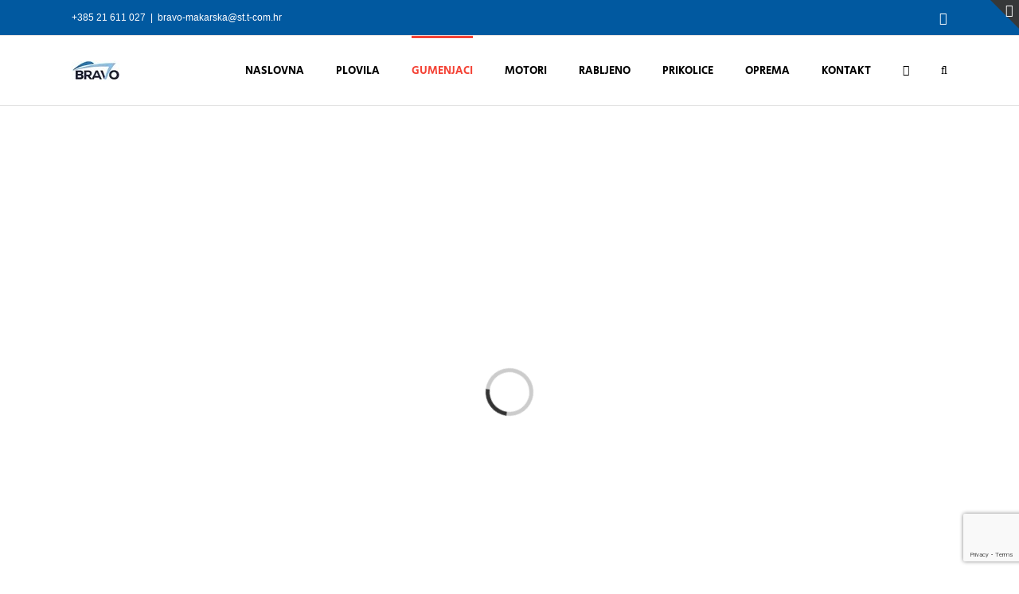

--- FILE ---
content_type: text/html; charset=UTF-8
request_url: https://www.bravoplovila.com/gumenjaci/brig/falcon-tender/falcon-tender-360/
body_size: 27046
content:
<!DOCTYPE html>
<html class="avada-html-layout-wide avada-html-header-position-top avada-is-100-percent-template" lang="en" prefix="og: http://ogp.me/ns# fb: http://ogp.me/ns/fb#">
<head>
	<meta http-equiv="X-UA-Compatible" content="IE=edge" />
	<meta http-equiv="Content-Type" content="text/html; charset=utf-8"/>
	<meta name="viewport" content="width=device-width, initial-scale=1" />
	<link rel="dns-prefetch" href="//cdn.hu-manity.co" />
		<!-- Cookie Compliance -->
		<script type="text/javascript">var huOptions = {"appID":"wwwbravoplovilacom-6435cf0","currentLanguage":"en","blocking":false,"globalCookie":false,"isAdmin":false,"privacyConsent":true,"forms":[]};</script>
		<script type="text/javascript" src="https://cdn.hu-manity.co/hu-banner.min.js"></script><link media="all" href="https://www.bravoplovila.com/wp-content/cache/autoptimize/css/autoptimize_8a5a0505c3b921471fc29dbbda1bfc17.css" rel="stylesheet"><title>Brig Falcon Tender 360 &#8211; Bravo plovila</title>
<meta name='robots' content='max-image-preview:large' />
<link rel='dns-prefetch' href='//fonts.googleapis.com' />
<link rel="alternate" type="application/rss+xml" title="Bravo plovila &raquo; Feed" href="https://www.bravoplovila.com/feed/" />
<link rel="alternate" type="application/rss+xml" title="Bravo plovila &raquo; Comments Feed" href="https://www.bravoplovila.com/comments/feed/" />
<link rel="alternate" type="text/calendar" title="Bravo plovila &raquo; iCal Feed" href="https://www.bravoplovila.com/events/?ical=1" />
								<link rel="icon" href="https://www.bravoplovila.com/wp-content/uploads/2019/11/favicon32x32.png" type="image/png" />
		
		
		
				<link rel="alternate" title="oEmbed (JSON)" type="application/json+oembed" href="https://www.bravoplovila.com/wp-json/oembed/1.0/embed?url=https%3A%2F%2Fwww.bravoplovila.com%2Fgumenjaci%2Fbrig%2Ffalcon-tender%2Ffalcon-tender-360%2F" />
<link rel="alternate" title="oEmbed (XML)" type="text/xml+oembed" href="https://www.bravoplovila.com/wp-json/oembed/1.0/embed?url=https%3A%2F%2Fwww.bravoplovila.com%2Fgumenjaci%2Fbrig%2Ffalcon-tender%2Ffalcon-tender-360%2F&#038;format=xml" />
					<meta name="description" content="Brig gumenjaci  Falcon Tender serija    Zatraži ponudu    

SPECIFIKACIJE  
3.60 m  
1.75 m    
130 kg  
4    
l  
l    
20 ks"/>
				
		<meta property="og:locale" content="en_US"/>
		<meta property="og:type" content="article"/>
		<meta property="og:site_name" content="Bravo plovila"/>
		<meta property="og:title" content="  Brig Falcon Tender 360"/>
				<meta property="og:description" content="Brig gumenjaci  Falcon Tender serija    Zatraži ponudu    

SPECIFIKACIJE  
3.60 m  
1.75 m    
130 kg  
4    
l  
l    
20 ks"/>
				<meta property="og:url" content="https://www.bravoplovila.com/gumenjaci/brig/falcon-tender/falcon-tender-360/"/>
													<meta property="article:modified_time" content="2021-11-04T13:25:25+00:00"/>
											<meta property="og:image" content="https://www.bravoplovila.com/wp-content/uploads/2019/03/bravo_logo_2019_1a.jpg"/>
		<meta property="og:image:width" content="61"/>
		<meta property="og:image:height" content="25"/>
		<meta property="og:image:type" content="image/jpeg"/>
				


<link rel='stylesheet' id='ls-google-fonts-css' href='https://fonts.googleapis.com/css?family=Lato:100,300,regular,700,900%7COpen+Sans:300%7CIndie+Flower:regular&#038;subset=latin%2Clatin-ext' type='text/css' media='all' />


<link rel='stylesheet' id='fusion-dynamic-css-css' href='https://www.bravoplovila.com/wp-content/uploads/fusion-styles/7bb2cfb2275b22fd78b1033028ca0c3a.min.css?ver=3.14.2' type='text/css' media='all' />
<script type="text/javascript" id="layerslider-greensock-js-extra">
/* <![CDATA[ */
var LS_Meta = {"v":"6.9.2"};
//# sourceURL=layerslider-greensock-js-extra
/* ]]> */
</script>

<script type="text/javascript" src="https://www.bravoplovila.com/wp-includes/js/jquery/jquery.min.js?ver=3.7.1" id="jquery-core-js"></script>




<script type="text/javascript" id="wc-add-to-cart-js-extra">
/* <![CDATA[ */
var wc_add_to_cart_params = {"ajax_url":"/wp-admin/admin-ajax.php","wc_ajax_url":"/?wc-ajax=%%endpoint%%","i18n_view_cart":"View cart","cart_url":"https://www.bravoplovila.com","is_cart":"","cart_redirect_after_add":"no"};
//# sourceURL=wc-add-to-cart-js-extra
/* ]]> */
</script>


<script type="text/javascript" id="woocommerce-js-extra">
/* <![CDATA[ */
var woocommerce_params = {"ajax_url":"/wp-admin/admin-ajax.php","wc_ajax_url":"/?wc-ajax=%%endpoint%%","i18n_password_show":"Show password","i18n_password_hide":"Hide password"};
//# sourceURL=woocommerce-js-extra
/* ]]> */
</script>

<meta name="generator" content="Powered by LayerSlider 6.9.2 - Multi-Purpose, Responsive, Parallax, Mobile-Friendly Slider Plugin for WordPress." />
<!-- LayerSlider updates and docs at: https://layerslider.kreaturamedia.com -->
<link rel="https://api.w.org/" href="https://www.bravoplovila.com/wp-json/" /><link rel="alternate" title="JSON" type="application/json" href="https://www.bravoplovila.com/wp-json/wp/v2/pages/13320" /><link rel="EditURI" type="application/rsd+xml" title="RSD" href="https://www.bravoplovila.com/xmlrpc.php?rsd" />
<meta name="generator" content="WordPress 6.9" />
<meta name="generator" content="WooCommerce 10.4.3" />
<link rel="canonical" href="https://www.bravoplovila.com/gumenjaci/brig/falcon-tender/falcon-tender-360/" />
<link rel='shortlink' href='https://www.bravoplovila.com/?p=13320' />
<meta name="tec-api-version" content="v1"><meta name="tec-api-origin" content="https://www.bravoplovila.com"><link rel="alternate" href="https://www.bravoplovila.com/wp-json/tribe/events/v1/" />	<noscript><style>.woocommerce-product-gallery{ opacity: 1 !important; }</style></noscript>
			<script type="text/javascript">
			var doc = document.documentElement;
			doc.setAttribute( 'data-useragent', navigator.userAgent );
		</script>
		<!-- Google tag (gtag.js) -->
<script async src="https://www.googletagmanager.com/gtag/js?id=AW-11381485557"></script>
<script>
  window.dataLayer = window.dataLayer || [];
  function gtag(){dataLayer.push(arguments);}
  gtag('js', new Date());

  gtag('config', 'AW-11381485557');
</script>
	





</head>

<body data-rsssl=1 class="wp-singular page-template page-template-100-width page-template-100-width-php page page-id-13320 page-child parent-pageid-13039 wp-theme-Avada theme-Avada cookies-not-set woocommerce-no-js tribe-no-js fusion-image-hovers fusion-pagination-sizing fusion-button_type-flat fusion-button_span-no fusion-button_gradient-linear avada-image-rollover-circle-yes avada-image-rollover-yes avada-image-rollover-direction-left fusion-body ltr fusion-sticky-header no-tablet-sticky-header no-mobile-sticky-header no-mobile-slidingbar avada-has-rev-slider-styles fusion-disable-outline fusion-sub-menu-fade mobile-logo-pos-left layout-wide-mode avada-has-boxed-modal-shadow-none layout-scroll-offset-full avada-has-zero-margin-offset-top fusion-top-header menu-text-align-left fusion-woo-product-design-classic fusion-woo-shop-page-columns-4 fusion-woo-related-columns-4 fusion-woo-archive-page-columns-3 avada-has-woo-gallery-disabled woo-sale-badge-circle woo-outofstock-badge-top_bar mobile-menu-design-modern fusion-show-pagination-text fusion-header-layout-v3 avada-responsive avada-footer-fx-none avada-menu-highlight-style-bar fusion-search-form-classic fusion-main-menu-search-dropdown fusion-avatar-square avada-dropdown-styles avada-blog-layout-grid avada-blog-archive-layout-grid avada-ec-not-100-width avada-ec-meta-layout-sidebar avada-header-shadow-no avada-menu-icon-position-left avada-has-megamenu-shadow avada-has-mainmenu-dropdown-divider avada-has-main-nav-search-icon avada-has-breadcrumb-mobile-hidden avada-has-titlebar-bar_and_content avada-has-slidingbar-widgets avada-has-slidingbar-position-top avada-slidingbar-toggle-style-triangle avada-has-pagination-padding avada-flyout-menu-direction-fade avada-ec-views-v2" data-awb-post-id="13320">
	
<script type="text/javascript" id="bbp-swap-no-js-body-class">
	document.body.className = document.body.className.replace( 'bbp-no-js', 'bbp-js' );
</script>

	<a class="skip-link screen-reader-text" href="#content">Skip to content</a>

	<div id="boxed-wrapper">
		
		<div id="wrapper" class="fusion-wrapper">
			<div id="home" style="position:relative;top:-1px;"></div>
							
					
			<header class="fusion-header-wrapper">
				<div class="fusion-header-v3 fusion-logo-alignment fusion-logo-left fusion-sticky-menu- fusion-sticky-logo- fusion-mobile-logo-  fusion-mobile-menu-design-modern">
					
<div class="fusion-secondary-header">
	<div class="fusion-row">
					<div class="fusion-alignleft">
				<div class="fusion-contact-info"><span class="fusion-contact-info-phone-number">+385 21 611 027</span><span class="fusion-header-separator">|</span><span class="fusion-contact-info-email-address"><a href="mailto:&#98;&#114;avo&#45;m&#97;ka&#114;ska&#64;&#115;t.&#116;&#45;com.hr">&#98;&#114;avo&#45;m&#97;ka&#114;ska&#64;&#115;t.&#116;&#45;com.hr</a></span></div>			</div>
							<div class="fusion-alignright">
				<div class="fusion-social-links-header"><div class="fusion-social-networks"><div class="fusion-social-networks-wrapper"><a  class="fusion-social-network-icon fusion-tooltip fusion-facebook awb-icon-facebook" style data-placement="bottom" data-title="Facebook" data-toggle="tooltip" title="Facebook" href="https://web.facebook.com/BravoPlovila" target="_blank" rel="noreferrer"><span class="screen-reader-text">Facebook</span></a></div></div></div>			</div>
			</div>
</div>
<div class="fusion-header-sticky-height"></div>
<div class="fusion-header">
	<div class="fusion-row">
					<div class="fusion-logo" data-margin-top="31px" data-margin-bottom="31px" data-margin-left="0px" data-margin-right="0px">
			<a class="fusion-logo-link"  href="https://www.bravoplovila.com/" >

						<!-- standard logo -->
			<img src="https://www.bravoplovila.com/wp-content/uploads/2019/03/bravo_logo_2019_1a.jpg" srcset="https://www.bravoplovila.com/wp-content/uploads/2019/03/bravo_logo_2019_1a.jpg 1x, https://www.bravoplovila.com/wp-content/uploads/2019/03/bravo_logo_2019_2a.jpg 2x" width="61" height="25" style="max-height:25px;height:auto;" alt="Bravo plovila Logo" data-retina_logo_url="https://www.bravoplovila.com/wp-content/uploads/2019/03/bravo_logo_2019_2a.jpg" class="fusion-standard-logo" />

			
					</a>
		</div>		<nav class="fusion-main-menu" aria-label="Main Menu"><ul id="menu-classic-main" class="fusion-menu"><li  id="menu-item-4359"  class="menu-item menu-item-type-custom menu-item-object-custom menu-item-home menu-item-4359"  data-item-id="4359"><a  href="https://www.bravoplovila.com/" class="fusion-bar-highlight"><span class="menu-text">NASLOVNA</span></a></li><li  id="menu-item-12318"  class="menu-item menu-item-type-post_type menu-item-object-page menu-item-has-children menu-item-12318 fusion-dropdown-menu"  data-item-id="12318"><a  href="https://www.bravoplovila.com/plovila/" class="fusion-bar-highlight"><span class="menu-text">PLOVILA</span></a><ul class="sub-menu"><li  id="menu-item-16980"  class="menu-item menu-item-type-post_type menu-item-object-page menu-item-has-children menu-item-16980 fusion-dropdown-submenu" ><a  href="https://www.bravoplovila.com/plovila/karnic-2/" class="fusion-bar-highlight"><span>KARNIC (svi modeli)</span></a><ul class="sub-menu"><li  id="menu-item-16989"  class="menu-item menu-item-type-post_type menu-item-object-page menu-item-16989" ><a  href="https://www.bravoplovila.com/plovila/karnic-2/karnic-smart1-48/" class="fusion-bar-highlight"><span>Karnic Smart1-48 (4.90 m)</span></a></li><li  id="menu-item-16990"  class="menu-item menu-item-type-post_type menu-item-object-page menu-item-16990" ><a  href="https://www.bravoplovila.com/plovila/karnic-2/karnic-smart-1-55/" class="fusion-bar-highlight"><span>Karnic Smart 1-55 (5.65 m)</span></a></li><li  id="menu-item-16988"  class="menu-item menu-item-type-post_type menu-item-object-page menu-item-16988" ><a  href="https://www.bravoplovila.com/plovila/karnic-2/karnic-1851/" class="fusion-bar-highlight"><span>Karnic 1851 (5.65 m)</span></a></li><li  id="menu-item-16996"  class="menu-item menu-item-type-post_type menu-item-object-page menu-item-16996" ><a  href="https://www.bravoplovila.com/plovila/karnic-2/karnic-sl601/" class="fusion-bar-highlight"><span>Karnic SL641 (6.70 m)</span></a></li><li  id="menu-item-16995"  class="menu-item menu-item-type-post_type menu-item-object-page menu-item-16995" ><a  href="https://www.bravoplovila.com/plovila/karnic-2/karnic-sl651/" class="fusion-bar-highlight"><span>Karnic SL691 (7.15 m)</span></a></li><li  id="menu-item-16994"  class="menu-item menu-item-type-post_type menu-item-object-page menu-item-16994" ><a  href="https://www.bravoplovila.com/plovila/karnic-2/karnic-sl701/" class="fusion-bar-highlight"><span>Karnic SL741 (7.95 m)</span></a></li><li  id="menu-item-16981"  class="menu-item menu-item-type-post_type menu-item-object-page menu-item-16981" ><a  href="https://www.bravoplovila.com/plovila/karnic-2/karnic-sl602/" class="fusion-bar-highlight"><span>Karnic SL642 (6.70 m)</span></a></li><li  id="menu-item-16993"  class="menu-item menu-item-type-post_type menu-item-object-page menu-item-16993" ><a  href="https://www.bravoplovila.com/plovila/karnic-2/karnic-sl652/" class="fusion-bar-highlight"><span>Karnic SL692 (7.15 m)</span></a></li><li  id="menu-item-16992"  class="menu-item menu-item-type-post_type menu-item-object-page menu-item-16992" ><a  href="https://www.bravoplovila.com/plovila/karnic-2/karnic-sl702mk2/" class="fusion-bar-highlight"><span>Karnic SL742 (7.95 m)</span></a></li><li  id="menu-item-16984"  class="menu-item menu-item-type-post_type menu-item-object-page menu-item-16984" ><a  href="https://www.bravoplovila.com/plovila/karnic-2/karnic-2965/" class="fusion-bar-highlight"><span>Karnic R8S (8.40 m)</span></a></li><li  id="menu-item-16982"  class="menu-item menu-item-type-post_type menu-item-object-page menu-item-16982" ><a  href="https://www.bravoplovila.com/plovila/karnic-2/karnic-sl600/" class="fusion-bar-highlight"><span>Karnic SL640 (6.70 m)</span></a></li><li  id="menu-item-16986"  class="menu-item menu-item-type-post_type menu-item-object-page menu-item-16986" ><a  href="https://www.bravoplovila.com/plovila/karnic-2/karnic-22sr/" class="fusion-bar-highlight"><span>Karnic CS740HT (7.65 m)</span></a></li><li  id="menu-item-16983"  class="menu-item menu-item-type-post_type menu-item-object-page menu-item-16983" ><a  href="https://www.bravoplovila.com/plovila/karnic-2/karnic-cs700/" class="fusion-bar-highlight"><span>Karnic CS740S (7.65 m)</span></a></li><li  id="menu-item-16991"  class="menu-item menu-item-type-post_type menu-item-object-page menu-item-16991" ><a  href="https://www.bravoplovila.com/plovila/karnic-2/karnic-sl800/" class="fusion-bar-highlight"><span>Karnic SL902 (9.35 m)</span></a></li><li  id="menu-item-16987"  class="menu-item menu-item-type-post_type menu-item-object-page menu-item-16987" ><a  href="https://www.bravoplovila.com/plovila/karnic-2/karnic-2255-storm/" class="fusion-bar-highlight"><span>Karnic CS10S (10.65 m)</span></a></li><li  id="menu-item-16985"  class="menu-item menu-item-type-post_type menu-item-object-page menu-item-16985" ><a  href="https://www.bravoplovila.com/plovila/karnic-2/karnic-2455-storm/" class="fusion-bar-highlight"><span>Karnic CS10 HT (10.65 m)</span></a></li><li  id="menu-item-17911"  class="menu-item menu-item-type-post_type menu-item-object-page menu-item-17911" ><a  href="https://www.bravoplovila.com/plovila/karnic-2/karnic-s37x/" class="fusion-bar-highlight"><span>Karnic S37x (11.16 m)</span></a></li></ul></li><li  id="menu-item-17857"  class="menu-item menu-item-type-post_type menu-item-object-page menu-item-17857 fusion-dropdown-submenu" ><a  href="https://www.bravoplovila.com/roto/" class="fusion-bar-highlight"><span>ROTO (svi modeli)</span></a></li><li  id="menu-item-12340"  class="menu-item menu-item-type-post_type menu-item-object-page menu-item-has-children menu-item-12340 fusion-dropdown-submenu" ><a  href="https://www.bravoplovila.com/plovila/prince/" class="fusion-bar-highlight"><span>PRINCE (svi modeli)</span></a><ul class="sub-menu"><li  id="menu-item-13751"  class="menu-item menu-item-type-post_type menu-item-object-page menu-item-13751" ><a  href="https://www.bravoplovila.com/plovila/prince/prince-450-open/" class="fusion-bar-highlight"><span>Prince 450 Open</span></a></li><li  id="menu-item-13445"  class="menu-item menu-item-type-post_type menu-item-object-page menu-item-13445" ><a  href="https://www.bravoplovila.com/plovila/prince/prince-495-open/" class="fusion-bar-highlight"><span>Prince 490 Open</span></a></li><li  id="menu-item-13650"  class="menu-item menu-item-type-post_type menu-item-object-page menu-item-13650" ><a  href="https://www.bravoplovila.com/plovila/prince/prince-500-open/" class="fusion-bar-highlight"><span>Prince 500 Open</span></a></li><li  id="menu-item-13556"  class="menu-item menu-item-type-post_type menu-item-object-page menu-item-13556" ><a  href="https://www.bravoplovila.com/plovila/prince/13520-2/" class="fusion-bar-highlight"><span>Prince 555 Open</span></a></li><li  id="menu-item-15989"  class="menu-item menu-item-type-post_type menu-item-object-page menu-item-15989" ><a  href="https://www.bravoplovila.com/plovila/prince/prince-556-console/" class="fusion-bar-highlight"><span>Prince 556 Console</span></a></li><li  id="menu-item-13606"  class="menu-item menu-item-type-post_type menu-item-object-page menu-item-13606" ><a  href="https://www.bravoplovila.com/plovila/prince/prince-565-sundeck/" class="fusion-bar-highlight"><span>Prince 565 Sundeck</span></a></li><li  id="menu-item-13481"  class="menu-item menu-item-type-post_type menu-item-object-page menu-item-13481" ><a  href="https://www.bravoplovila.com/plovila/prince/prince-570-open/" class="fusion-bar-highlight"><span>Prince 560 Open</span></a></li><li  id="menu-item-13746"  class="menu-item menu-item-type-post_type menu-item-object-page menu-item-13746" ><a  href="https://www.bravoplovila.com/plovila/prince/prince-580-sundeck/" class="fusion-bar-highlight"><span>Prince 580 Sundeck</span></a></li><li  id="menu-item-13719"  class="menu-item menu-item-type-post_type menu-item-object-page menu-item-13719" ><a  href="https://www.bravoplovila.com/plovila/prince/prince-625-sundeck/" class="fusion-bar-highlight"><span>Prince 625 Sundeck</span></a></li><li  id="menu-item-15957"  class="menu-item menu-item-type-post_type menu-item-object-page menu-item-15957" ><a  href="https://www.bravoplovila.com/plovila/prince/prince-625-open/" class="fusion-bar-highlight"><span>Prince 625 Open</span></a></li></ul></li><li  id="menu-item-17978"  class="menu-item menu-item-type-post_type menu-item-object-page menu-item-has-children menu-item-17978 fusion-dropdown-submenu" ><a  href="https://www.bravoplovila.com/plovila/iron/" class="fusion-bar-highlight"><span>IRON (svi modeli)</span></a><ul class="sub-menu"><li  id="menu-item-17992"  class="menu-item menu-item-type-post_type menu-item-object-page menu-item-17992" ><a  href="https://www.bravoplovila.com/plovila/iron/iron-647/" class="fusion-bar-highlight"><span>IRON 647</span></a></li></ul></li><li  id="menu-item-12400"  class="menu-item menu-item-type-post_type menu-item-object-page menu-item-12400 fusion-dropdown-submenu" ><a  href="https://www.bravoplovila.com/plovila/italmar/" class="fusion-bar-highlight"><span>ITALMAR (svi modeli)</span></a></li><li  id="menu-item-12709"  class="menu-item menu-item-type-post_type menu-item-object-page menu-item-12709 fusion-dropdown-submenu" ><a  href="https://www.bravoplovila.com/plovila/drago/" class="fusion-bar-highlight"><span>DRAGO (svi modeli)</span></a></li><li  id="menu-item-12708"  class="menu-item menu-item-type-post_type menu-item-object-page menu-item-12708 fusion-dropdown-submenu" ><a  href="https://www.bravoplovila.com/plovila/rinker/" class="fusion-bar-highlight"><span>RINKER (svi modeli)</span></a></li><li  id="menu-item-12710"  class="menu-item menu-item-type-post_type menu-item-object-page menu-item-12710 fusion-dropdown-submenu" ><a  href="https://www.bravoplovila.com/plovila/glastron/" class="fusion-bar-highlight"><span>GLASTRON (svi modeli)</span></a></li></ul></li><li  id="menu-item-18130"  class="menu-item menu-item-type-post_type menu-item-object-page current-page-ancestor current-menu-ancestor current_page_ancestor menu-item-has-children menu-item-18130 fusion-dropdown-menu"  data-item-id="18130"><a  href="https://www.bravoplovila.com/gumenjaci/" class="fusion-bar-highlight"><span class="menu-text">GUMENJACI</span></a><ul class="sub-menu"><li  id="menu-item-11965"  class="menu-item menu-item-type-post_type menu-item-object-page current-page-ancestor current-menu-ancestor current_page_ancestor menu-item-has-children menu-item-11965 fusion-dropdown-submenu" ><a  href="https://www.bravoplovila.com/gumenjaci/brig/" class="fusion-bar-highlight"><span>GUMENJACI BRIG</span></a><ul class="sub-menu"><li  id="menu-item-13043"  class="menu-item menu-item-type-post_type menu-item-object-page menu-item-has-children menu-item-13043" ><a  href="https://www.bravoplovila.com/gumenjaci/brig/eagle-2/" class="fusion-bar-highlight"><span>Eagle</span></a><ul class="sub-menu"><li  id="menu-item-12762"  class="menu-item menu-item-type-post_type menu-item-object-page menu-item-12762" ><a  href="https://www.bravoplovila.com/gumenjaci/brig/eagle-2/brig-eagle-10/" class="fusion-bar-highlight"><span>Brig Eagle 10</span></a></li><li  id="menu-item-12836"  class="menu-item menu-item-type-post_type menu-item-object-page menu-item-12836" ><a  href="https://www.bravoplovila.com/gumenjaci/brig/eagle-2/brig-eagle-8/" class="fusion-bar-highlight"><span>Brig Eagle 8</span></a></li><li  id="menu-item-15532"  class="menu-item menu-item-type-post_type menu-item-object-page menu-item-15532" ><a  href="https://www.bravoplovila.com/gumenjaci/brig/eagle-2/brig-eagle-6-7/" class="fusion-bar-highlight"><span>Brig Eagle 6.7</span></a></li><li  id="menu-item-12870"  class="menu-item menu-item-type-post_type menu-item-object-page menu-item-12870" ><a  href="https://www.bravoplovila.com/gumenjaci/brig/eagle-2/brig-eagle-650/" class="fusion-bar-highlight"><span>Brig Eagle 650</span></a></li><li  id="menu-item-12910"  class="menu-item menu-item-type-post_type menu-item-object-page menu-item-12910" ><a  href="https://www.bravoplovila.com/gumenjaci/brig/eagle-2/brig-eagle-6/" class="fusion-bar-highlight"><span>Brig Eagle 6</span></a></li><li  id="menu-item-12940"  class="menu-item menu-item-type-post_type menu-item-object-page menu-item-12940" ><a  href="https://www.bravoplovila.com/gumenjaci/brig/eagle-2/brig-eagle-5/" class="fusion-bar-highlight"><span>Brig Eagle 5</span></a></li><li  id="menu-item-12955"  class="menu-item menu-item-type-post_type menu-item-object-page menu-item-12955" ><a  href="https://www.bravoplovila.com/gumenjaci/brig/eagle-2/brig-eagle-380/" class="fusion-bar-highlight"><span>Brig Eagle 4</span></a></li><li  id="menu-item-15883"  class="menu-item menu-item-type-post_type menu-item-object-page menu-item-15883" ><a  href="https://www.bravoplovila.com/gumenjaci/brig/eagle-2/brig-eagle-3-5/" class="fusion-bar-highlight"><span>Brig Eagle 3.5</span></a></li><li  id="menu-item-13008"  class="menu-item menu-item-type-post_type menu-item-object-page menu-item-13008" ><a  href="https://www.bravoplovila.com/gumenjaci/brig/eagle-2/brig-eagle-340/" class="fusion-bar-highlight"><span>Brig Eagle 340</span></a></li></ul></li><li  id="menu-item-13044"  class="menu-item menu-item-type-post_type menu-item-object-page menu-item-has-children menu-item-13044" ><a  href="https://www.bravoplovila.com/gumenjaci/brig/navigator/" class="fusion-bar-highlight"><span>Navigator</span></a><ul class="sub-menu"><li  id="menu-item-16133"  class="menu-item menu-item-type-post_type menu-item-object-page menu-item-16133" ><a  href="https://www.bravoplovila.com/gumenjaci/brig/navigator/navigator-26/" class="fusion-bar-highlight"><span>Navigator 26</span></a></li><li  id="menu-item-17679"  class="menu-item menu-item-type-post_type menu-item-object-page menu-item-17679" ><a  href="https://www.bravoplovila.com/gumenjaci/brig/navigator/navigator-24/" class="fusion-bar-highlight"><span>Navigator 24</span></a></li><li  id="menu-item-13030"  class="menu-item menu-item-type-post_type menu-item-object-page menu-item-13030" ><a  href="https://www.bravoplovila.com/gumenjaci/brig/navigator/brig-navigator-700-730/" class="fusion-bar-highlight"><span>Navigator 22</span></a></li><li  id="menu-item-13070"  class="menu-item menu-item-type-post_type menu-item-object-page menu-item-13070" ><a  href="https://www.bravoplovila.com/gumenjaci/brig/navigator/brig-navigator-610/" class="fusion-bar-highlight"><span>Navigator 20</span></a></li><li  id="menu-item-13098"  class="menu-item menu-item-type-post_type menu-item-object-page menu-item-13098" ><a  href="https://www.bravoplovila.com/gumenjaci/brig/navigator/brig-navigator-570/" class="fusion-bar-highlight"><span>Brig Navigator 570</span></a></li><li  id="menu-item-13131"  class="menu-item menu-item-type-post_type menu-item-object-page menu-item-13131" ><a  href="https://www.bravoplovila.com/gumenjaci/brig/navigator/brig-navigator-520/" class="fusion-bar-highlight"><span>Brig Navigator 520</span></a></li><li  id="menu-item-13156"  class="menu-item menu-item-type-post_type menu-item-object-page menu-item-13156" ><a  href="https://www.bravoplovila.com/gumenjaci/brig/navigator/brig-navigator-485/" class="fusion-bar-highlight"><span>Brig Navigator 485</span></a></li></ul></li><li  id="menu-item-13046"  class="menu-item menu-item-type-post_type menu-item-object-page menu-item-has-children menu-item-13046" ><a  href="https://www.bravoplovila.com/gumenjaci/brig/falcon-rider/" class="fusion-bar-highlight"><span>Falcon Rider</span></a><ul class="sub-menu"><li  id="menu-item-13179"  class="menu-item menu-item-type-post_type menu-item-object-page menu-item-13179" ><a  href="https://www.bravoplovila.com/gumenjaci/brig/falcon-rider/13161-2/" class="fusion-bar-highlight"><span>Brig Falcon Rider 570</span></a></li><li  id="menu-item-13198"  class="menu-item menu-item-type-post_type menu-item-object-page menu-item-13198" ><a  href="https://www.bravoplovila.com/gumenjaci/brig/falcon-rider/brig-falcon-rider-500/" class="fusion-bar-highlight"><span>Brig Falcon Rider 500</span></a></li><li  id="menu-item-13216"  class="menu-item menu-item-type-post_type menu-item-object-page menu-item-13216" ><a  href="https://www.bravoplovila.com/gumenjaci/brig/falcon-rider/brig-falcon-rider-450/" class="fusion-bar-highlight"><span>Brig Falcon Rider 450</span></a></li><li  id="menu-item-13245"  class="menu-item menu-item-type-post_type menu-item-object-page menu-item-13245" ><a  href="https://www.bravoplovila.com/gumenjaci/brig/falcon-rider/brig-falcon-rider-400/" class="fusion-bar-highlight"><span>Brig Falcon Rider 400</span></a></li></ul></li><li  id="menu-item-13045"  class="menu-item menu-item-type-post_type menu-item-object-page current-page-ancestor current-menu-ancestor current-menu-parent current-page-parent current_page_parent current_page_ancestor menu-item-has-children menu-item-13045" ><a  href="https://www.bravoplovila.com/gumenjaci/brig/falcon-tender/" class="fusion-bar-highlight"><span>Falcon Tender</span></a><ul class="sub-menu"><li  id="menu-item-13284"  class="menu-item menu-item-type-post_type menu-item-object-page menu-item-13284" ><a  href="https://www.bravoplovila.com/gumenjaci/brig/falcon-tender/brig-falcon-tender-480/" class="fusion-bar-highlight"><span>Brig Falcon Tender 480</span></a></li><li  id="menu-item-13303"  class="menu-item menu-item-type-post_type menu-item-object-page menu-item-13303" ><a  href="https://www.bravoplovila.com/gumenjaci/brig/falcon-tender/brig-falcon-tender-420/" class="fusion-bar-highlight"><span>Brig Falcon Tender 420T</span></a></li><li  id="menu-item-13332"  class="menu-item menu-item-type-post_type menu-item-object-page menu-item-13332" ><a  href="https://www.bravoplovila.com/gumenjaci/brig/falcon-tender/falcon-tender-380/" class="fusion-bar-highlight"><span>Brig Falcon Tender 380T</span></a></li><li  id="menu-item-13331"  class="menu-item menu-item-type-post_type menu-item-object-page current-menu-item page_item page-item-13320 current_page_item menu-item-13331" ><a  href="https://www.bravoplovila.com/gumenjaci/brig/falcon-tender/falcon-tender-360/" class="fusion-bar-highlight"><span>Brig Falcon Tender 360</span></a></li><li  id="menu-item-13359"  class="menu-item menu-item-type-post_type menu-item-object-page menu-item-13359" ><a  href="https://www.bravoplovila.com/gumenjaci/brig/falcon-tender/brig-falcon-tender-330/" class="fusion-bar-highlight"><span>Brig Falcon Tender 330</span></a></li><li  id="menu-item-13409"  class="menu-item menu-item-type-post_type menu-item-object-page menu-item-13409" ><a  href="https://www.bravoplovila.com/gumenjaci/brig/falcon-tender/brig-falcon-tender-300/" class="fusion-bar-highlight"><span>Brig Falcon Tender 300</span></a></li></ul></li></ul></li><li  id="menu-item-18131"  class="menu-item menu-item-type-post_type menu-item-object-page menu-item-18131 fusion-dropdown-submenu" ><a  href="https://www.bravoplovila.com/gumenjaci/3dtender/" class="fusion-bar-highlight"><span>3D TENDER</span></a></li></ul></li><li  id="menu-item-12375"  class="menu-item menu-item-type-post_type menu-item-object-page menu-item-12375"  data-item-id="12375"><a  href="https://www.bravoplovila.com/motori/" class="fusion-bar-highlight"><span class="menu-text">MOTORI</span></a></li><li  id="menu-item-12381"  class="menu-item menu-item-type-post_type menu-item-object-page menu-item-has-children menu-item-12381 fusion-dropdown-menu"  data-item-id="12381"><a  href="https://www.bravoplovila.com/rabljeno/" class="fusion-bar-highlight"><span class="menu-text">RABLJENO</span></a><ul class="sub-menu"><li  id="menu-item-17498"  class="menu-item menu-item-type-post_type menu-item-object-page menu-item-17498 fusion-dropdown-submenu" ><a  href="https://www.bravoplovila.com/rabljeno/prince-565-sundeck-testno-plovilo/" class="fusion-bar-highlight"><span>Prince 565 Sundeck &#8211; TESTNO PLOVILO</span></a></li><li  id="menu-item-17520"  class="menu-item menu-item-type-post_type menu-item-object-page menu-item-17520 fusion-dropdown-submenu" ><a  href="https://www.bravoplovila.com/rabljeno/drago-21-testno-plovilo/" class="fusion-bar-highlight"><span>Drago 21 &#8211; TESTNO PLOVILO</span></a></li></ul></li><li  id="menu-item-12382"  class="menu-item menu-item-type-post_type menu-item-object-page menu-item-has-children menu-item-12382 fusion-dropdown-menu"  data-item-id="12382"><a  href="https://www.bravoplovila.com/prikolice/" class="fusion-bar-highlight"><span class="menu-text">PRIKOLICE</span></a><ul class="sub-menu"><li  id="menu-item-15127"  class="menu-item menu-item-type-post_type menu-item-object-page menu-item-has-children menu-item-15127 fusion-dropdown-submenu" ><a  href="https://www.bravoplovila.com/prikolice/prikolice-za-plovila/" class="fusion-bar-highlight"><span>Prikolice za plovila</span></a><ul class="sub-menu"><li  id="menu-item-15128"  class="menu-item menu-item-type-post_type menu-item-object-page menu-item-15128" ><a  href="https://www.bravoplovila.com/prikolice/prikolice-za-plovila/prikolice-do-750-kg/" class="fusion-bar-highlight"><span>Prikolice za plovila do 750 kg</span></a></li><li  id="menu-item-15219"  class="menu-item menu-item-type-post_type menu-item-object-page menu-item-15219" ><a  href="https://www.bravoplovila.com/prikolice/prikolice-za-plovila/prikolice-za-plovila-iznad-750-kg/" class="fusion-bar-highlight"><span>Prikolice za plovila iznad 750 kg</span></a></li></ul></li></ul></li><li  id="menu-item-12384"  class="menu-item menu-item-type-post_type menu-item-object-page menu-item-has-children menu-item-12384 fusion-dropdown-menu"  data-item-id="12384"><a  href="https://www.bravoplovila.com/oprema/" class="fusion-bar-highlight"><span class="menu-text">OPREMA</span></a><ul class="sub-menu"><li  id="menu-item-15779"  class="menu-item menu-item-type-post_type menu-item-object-page menu-item-has-children menu-item-15779 fusion-dropdown-submenu" ><a  href="https://www.bravoplovila.com/oprema/akumulatori/" class="fusion-bar-highlight"><span>Akumulatori</span></a><ul class="sub-menu"><li  id="menu-item-15783"  class="menu-item menu-item-type-post_type menu-item-object-page menu-item-15783" ><a  href="https://www.bravoplovila.com/oprema/akumulatori/akumulatori-za-osobna-vozila/" class="fusion-bar-highlight"><span>Akumulatori za osobna vozila</span></a></li><li  id="menu-item-15782"  class="menu-item menu-item-type-post_type menu-item-object-page menu-item-15782" ><a  href="https://www.bravoplovila.com/oprema/akumulatori/akumulatori-za-komercijalna-vozila/" class="fusion-bar-highlight"><span>Akumulatori za komercijalna vozila</span></a></li><li  id="menu-item-15781"  class="menu-item menu-item-type-post_type menu-item-object-page menu-item-15781" ><a  href="https://www.bravoplovila.com/oprema/akumulatori/akumulatori-za-motocikle-jet-ski-atv-snowmobil-i-sl/" class="fusion-bar-highlight"><span>Akumulatori za motocikle, jet ski, atv, snowmobil, i sl.</span></a></li><li  id="menu-item-15780"  class="menu-item menu-item-type-post_type menu-item-object-page menu-item-15780" ><a  href="https://www.bravoplovila.com/oprema/akumulatori/akumulatori-za-plovila-kamp-kucice-vrt-slobodno-vrijeme/" class="fusion-bar-highlight"><span>Akumulatori za plovila, kamp-kućice, vrt, slobodno vrijeme&#8230;</span></a></li></ul></li></ul></li><li  id="menu-item-12383"  class="menu-item menu-item-type-post_type menu-item-object-page menu-item-12383"  data-item-id="12383"><a  href="https://www.bravoplovila.com/kontakt/" class="fusion-bar-highlight"><span class="menu-text">KONTAKT</span></a></li><li class="fusion-custom-menu-item fusion-menu-cart fusion-main-menu-cart"><a class="fusion-main-menu-icon fusion-bar-highlight" href="https://www.bravoplovila.com"><span class="menu-text" aria-label="View Cart"></span></a></li><li class="fusion-custom-menu-item fusion-main-menu-search"><a class="fusion-main-menu-icon fusion-bar-highlight" href="#" aria-label="Search" data-title="Search" title="Search" role="button" aria-expanded="false"></a><div class="fusion-custom-menu-item-contents">		<form role="search" class="searchform fusion-search-form  fusion-search-form-classic" method="get" action="https://www.bravoplovila.com/">
			<div class="fusion-search-form-content">

				
				<div class="fusion-search-field search-field">
					<label><span class="screen-reader-text">Search for:</span>
													<input type="search" value="" name="s" class="s" placeholder="Search..." required aria-required="true" aria-label="Search..."/>
											</label>
				</div>
				<div class="fusion-search-button search-button">
					<input type="submit" class="fusion-search-submit searchsubmit" aria-label="Search" value="&#xf002;" />
									</div>

				
			</div>


			
		</form>
		</div></li></ul></nav>	<div class="fusion-mobile-menu-icons">
							<a href="#" class="fusion-icon awb-icon-bars" aria-label="Toggle mobile menu" aria-expanded="false"></a>
		
		
		
					<a href="https://www.bravoplovila.com/gumenjaci/brig/falcon-tender/falcon-tender-360/" class="fusion-icon awb-icon-shopping-cart"  aria-label="Toggle mobile cart"></a>
			</div>

<nav class="fusion-mobile-nav-holder fusion-mobile-menu-text-align-left" aria-label="Main Menu Mobile"></nav>

					</div>
</div>
				</div>
				<div class="fusion-clearfix"></div>
			</header>
								
							<div id="sliders-container" class="fusion-slider-visibility">
			<div id="fusion-slider-105" data-id="105" class="fusion-slider-container fusion-slider-13320 full-width-slider-container" style="height:720px;max-width:100%;">
	
	<div class="fusion-slider-loading">Loading...</div>
		<div class="tfs-slider flexslider main-flex full-width-slider" style="max-width:100%;--typography_sensitivity:1;" data-slider_width="100%" data-slider_height="720px" data-full_screen="0" data-parallax="0" data-nav_arrows="0" data-nav_box_width="63px" data-nav_box_height="63px" data-nav_arrow_size="25px" data-autoplay="1" data-loop="0" data-orderby="date" data-order="DESC" data-animation="fade" data-slideshow_speed="7000" data-animation_speed="600" data-typo_sensitivity="1" data-typo_factor="1.5" data-slider_indicator="" data-slider_indicator_color="#ffffff" >
		<ul class="slides" style="max-width:100%;">
															<li class="slide-id-13322" data-mute="yes" data-loop="yes" data-autoplay="yes">
					<div class="slide-content-container slide-content-left" style="display: none;">
						<div class="slide-content" style="">
															<div class="heading with-bg">
									<div class="fusion-title-sc-wrapper" style="background-color: rgba(0,0,0,0.4);">
										<div class="fusion-title title fusion-title-1 fusion-sep-none fusion-title-text fusion-title-size-two" style="--awb-margin-bottom:0px;--awb-font-size:60px;"><h2 class="fusion-title-heading title-heading-left fusion-responsive-typography-calculated" style="margin:0;font-size:1em;--fontSize:60;line-height:1.33;">Brig Falcon Tender 360</h2></div>									</div>
								</div>
																						<div class="caption with-bg">
									<div class="fusion-title-sc-wrapper" style="background-color:rgba(0,0,0,0.4);">
										<div class="fusion-title title fusion-title-2 fusion-sep-none fusion-title-text fusion-title-size-three" style="--awb-margin-bottom:0px;--awb-font-size:24px;"><h3 class="fusion-title-heading title-heading-left fusion-responsive-typography-calculated" style="margin:0;font-size:1em;--fontSize:24;line-height:1.58;">Dobrodošli u BRIG svijet</h3></div>									</div>
								</div>
																				</div>
					</div>
																									<div class="background background-image" style="background-image: url(https://www.bravoplovila.com/wp-content/uploads/2019/01/gumenjak_brig_f360-10.jpg);max-width:100%;height:720px;filter: progid:DXImageTransform.Microsoft.AlphaImageLoader(src='https://www.bravoplovila.com/wp-content/uploads/2019/01/gumenjak_brig_f360-10.jpg', sizingMethod='scale');" data-imgwidth="1920">
																							</div>
				</li>
					</ul>
	</div>
</div>
		</div>
				
					
							
			<section class="avada-page-titlebar-wrapper" aria-labelledby="awb-ptb-heading">
	<div class="fusion-page-title-bar fusion-page-title-bar-none fusion-page-title-bar-left">
		<div class="fusion-page-title-row">
			<div class="fusion-page-title-wrapper">
				<div class="fusion-page-title-captions">

																							<h1 id="awb-ptb-heading" class="entry-title">Brig Falcon Tender 360</h1>

											
					
				</div>

															<div class="fusion-page-title-secondary">
							<nav class="fusion-breadcrumbs" aria-label="Breadcrumb"><ol class="awb-breadcrumb-list"><li class="fusion-breadcrumb-item awb-breadcrumb-sep awb-home" ><a href="https://www.bravoplovila.com" class="fusion-breadcrumb-link"><span >Home</span></a></li><li class="fusion-breadcrumb-item awb-breadcrumb-sep" ><a href="https://www.bravoplovila.com/gumenjaci/" class="fusion-breadcrumb-link"><span >GUMENJACI</span></a></li><li class="fusion-breadcrumb-item awb-breadcrumb-sep" ><a href="https://www.bravoplovila.com/gumenjaci/brig/" class="fusion-breadcrumb-link"><span >Gumenjaci Brig</span></a></li><li class="fusion-breadcrumb-item awb-breadcrumb-sep" ><a href="https://www.bravoplovila.com/gumenjaci/brig/falcon-tender/" class="fusion-breadcrumb-link"><span >Falcon Tender</span></a></li><li class="fusion-breadcrumb-item"  aria-current="page"><span  class="breadcrumb-leaf">Brig Falcon Tender 360</span></li></ol></nav>						</div>
									
			</div>
		</div>
	</div>
</section>

						<main id="main" class="clearfix width-100">
				<div class="fusion-row" style="max-width:100%;">
<section id="content" class="full-width">
					<div id="post-13320" class="post-13320 page type-page status-publish hentry">
			<span class="entry-title rich-snippet-hidden">Brig Falcon Tender 360</span><span class="vcard rich-snippet-hidden"><span class="fn"><a href="https://www.bravoplovila.com/author/admin/" title="Posts by admin" rel="author">admin</a></span></span><span class="updated rich-snippet-hidden">2021-11-04T13:25:25+00:00</span>						<div class="post-content">
				<div class="fusion-fullwidth fullwidth-box fusion-builder-row-1 nonhundred-percent-fullwidth non-hundred-percent-height-scrolling fusion-no-small-visibility" style="--awb-border-sizes-top:0px;--awb-border-sizes-bottom:0px;--awb-border-sizes-left:0px;--awb-border-sizes-right:0px;--awb-border-radius-top-left:0px;--awb-border-radius-top-right:0px;--awb-border-radius-bottom-right:0px;--awb-border-radius-bottom-left:0px;--awb-flex-wrap:wrap;" ><div class="fusion-builder-row fusion-row"><div class="fusion-layout-column fusion_builder_column fusion-builder-column-0 fusion_builder_column_1_4 1_4 fusion-one-fourth fusion-column-first" style="--awb-bg-size:cover;width:25%;width:calc(25% - ( ( 4% + 4% + 4% ) * 0.25 ) );margin-right: 4%;"><div class="fusion-column-wrapper fusion-flex-column-wrapper-legacy"><div class="fusion-aligncenter"><a class="fusion-button button-flat fusion-button-default-size button-custom fusion-button-default button-1 fusion-button-default-span fusion-button-default-type" style="--button_accent_color:rgba(255,255,255,.8);--button_accent_hover_color:rgba(255,255,255,.9);--button_border_hover_color:rgba(255,255,255,.9);--button-border-radius-top-left:0px;--button-border-radius-top-right:0px;--button-border-radius-bottom-right:0px;--button-border-radius-bottom-left:0px;--button_gradient_top_color:#8c8c8c;--button_gradient_bottom_color:#8c8c8c;--button_gradient_top_color_hover:#0159a0;--button_gradient_bottom_color_hover:#0159a0;" target="_self" href="//www.bravoplovila.com/brig/"><i class="fa-arrow-left fas awb-button__icon awb-button__icon--default button-icon-left" aria-hidden="true"></i><span class="fusion-button-text awb-button__text awb-button__text--default">Brig gumenjaci</span></a></div><div class="fusion-clearfix"></div></div></div><div class="fusion-layout-column fusion_builder_column fusion-builder-column-1 fusion_builder_column_1_4 1_4 fusion-one-fourth" style="--awb-bg-size:cover;width:25%;width:calc(25% - ( ( 4% + 4% + 4% ) * 0.25 ) );margin-right: 4%;"><div class="fusion-column-wrapper fusion-flex-column-wrapper-legacy"><div class="fusion-aligncenter"><a class="fusion-button button-flat fusion-button-default-size button-custom fusion-button-default button-2 fusion-button-default-span fusion-button-default-type" style="--button_accent_color:rgba(255,255,255,.8);--button_accent_hover_color:rgba(255,255,255,.9);--button_border_hover_color:rgba(255,255,255,.9);--button-border-radius-top-left:0px;--button-border-radius-top-right:0px;--button-border-radius-bottom-right:0px;--button-border-radius-bottom-left:0px;--button_gradient_top_color:#908059;--button_gradient_bottom_color:#908059;--button_gradient_top_color_hover:#0159a0;--button_gradient_bottom_color_hover:#0159a0;" target="_self" href="//www.bravoplovila.com/brig/falcon-tender/"><i class="fa-arrow-left fas awb-button__icon awb-button__icon--default button-icon-left" aria-hidden="true"></i><span class="fusion-button-text awb-button__text awb-button__text--default">Falcon Tender serija </span></a></div><div class="fusion-clearfix"></div></div></div><div class="fusion-layout-column fusion_builder_column fusion-builder-column-2 fusion_builder_column_1_4 1_4 fusion-one-fourth" style="--awb-bg-size:cover;width:25%;width:calc(25% - ( ( 4% + 4% + 4% ) * 0.25 ) );margin-right: 4%;"><div class="fusion-column-wrapper fusion-flex-column-wrapper-legacy"><div class="fusion-clearfix"></div></div></div><div class="fusion-layout-column fusion_builder_column fusion-builder-column-3 fusion_builder_column_1_4 1_4 fusion-one-fourth fusion-column-last" style="--awb-bg-size:cover;width:25%;width:calc(25% - ( ( 4% + 4% + 4% ) * 0.25 ) );"><div class="fusion-column-wrapper fusion-flex-column-wrapper-legacy"><div class="fusion-aligncenter"><a class="fusion-button button-flat fusion-button-default-size button-custom fusion-button-default button-3 fusion-button-default-span fusion-button-default-type" style="--button_accent_color:rgba(255,255,255,.8);--button_accent_hover_color:rgba(255,255,255,.9);--button_border_hover_color:rgba(255,255,255,.9);--button-border-radius-top-left:0px;--button-border-radius-top-right:0px;--button-border-radius-bottom-right:0px;--button-border-radius-bottom-left:0px;--button_gradient_top_color:#f44336;--button_gradient_bottom_color:#f44336;--button_gradient_top_color_hover:#0159a0;--button_gradient_bottom_color_hover:#0159a0;" target="_blank" rel="noopener noreferrer" href="#" data-toggle="modal" data-target=".fusion-modal.modal1"><i class="fa-question-circle far awb-button__icon awb-button__icon--default button-icon-left" aria-hidden="true"></i><span class="fusion-button-text awb-button__text awb-button__text--default"> Zatraži ponudu </span></a></div><div class="fusion-clearfix"></div></div></div></div></div><div class="fusion-fullwidth fullwidth-box fusion-builder-row-2 nonhundred-percent-fullwidth non-hundred-percent-height-scrolling fusion-no-small-visibility" style="--awb-border-radius-top-left:0px;--awb-border-radius-top-right:0px;--awb-border-radius-bottom-right:0px;--awb-border-radius-bottom-left:0px;--awb-flex-wrap:wrap;" ><div class="fusion-builder-row fusion-row"><div class="fusion-layout-column fusion_builder_column fusion-builder-column-4 fusion_builder_column_1_1 1_1 fusion-one-full fusion-column-first fusion-column-last" style="--awb-bg-size:cover;"><div class="fusion-column-wrapper fusion-flex-column-wrapper-legacy"><div class="fusion-title title fusion-title-3 fusion-title-center fusion-title-text fusion-title-size-one" style="--awb-font-size:16px;"><div class="title-sep-container title-sep-container-left"><div class="title-sep sep-single sep-solid" style="border-color:#e0dede;"></div></div><span class="awb-title-spacer"></span><h1 class="fusion-title-heading title-heading-center fusion-responsive-typography-calculated" style="margin:0;font-size:1em;--fontSize:16;--minFontSize:16;line-height:1.45;"><strong>SPECIFIKACIJE</strong></h1><span class="awb-title-spacer"></span><div class="title-sep-container title-sep-container-right"><div class="title-sep sep-single sep-solid" style="border-color:#e0dede;"></div></div></div><div class="fusion-clearfix"></div></div></div><div class="fusion-layout-column fusion_builder_column fusion-builder-column-5 fusion_builder_column_1_5 1_5 fusion-one-fifth fusion-column-first fusion-animated" style="--awb-bg-size:cover;--awb-margin-bottom:0px;width:20%;width:calc(20% - ( ( 4% + 4% + 4% + 4% ) * 0.2 ) );margin-right: 4%;" data-animationType="slideInLeft" data-animationDuration="0.3" data-animationOffset="top-into-view"><div class="fusion-column-wrapper fusion-flex-column-wrapper-legacy"><div class="fusion-builder-row fusion-builder-row-inner fusion-row"><div class="fusion-layout-column fusion_builder_column_inner fusion-builder-nested-column-0 fusion_builder_column_inner_1_2 1_2 fusion-one-half fusion-column-first" style="--awb-bg-size:cover;--awb-margin-bottom:0px;width:50%;width:calc(50% - ( ( 4% ) * 0.5 ) );margin-right: 4%;"><div class="fusion-column-wrapper fusion-flex-column-wrapper-legacy"><div class="fusion-image-element fusion-image-align-center in-legacy-container" style="text-align:center;--awb-max-width:100px;--awb-caption-title-font-family:var(--h2_typography-font-family);--awb-caption-title-font-weight:var(--h2_typography-font-weight);--awb-caption-title-font-style:var(--h2_typography-font-style);--awb-caption-title-size:var(--h2_typography-font-size);--awb-caption-title-transform:var(--h2_typography-text-transform);--awb-caption-title-line-height:var(--h2_typography-line-height);--awb-caption-title-letter-spacing:var(--h2_typography-letter-spacing);"><div class="imageframe-align-center"><span class=" fusion-imageframe imageframe-none imageframe-1 hover-type-none"><img decoding="async" width="200" height="200" title="duljina" src="https://www.bravoplovila.com/wp-content/uploads/2018/11/duljina.png" alt class="img-responsive wp-image-11993" srcset="https://www.bravoplovila.com/wp-content/uploads/2018/11/duljina-66x66.png 66w, https://www.bravoplovila.com/wp-content/uploads/2018/11/duljina-100x100.png 100w, https://www.bravoplovila.com/wp-content/uploads/2018/11/duljina-150x150.png 150w, https://www.bravoplovila.com/wp-content/uploads/2018/11/duljina.png 200w" sizes="(max-width: 200px) 100vw, 200px" /></span></div></div><div class="fusion-title title fusion-title-4 fusion-title-center fusion-title-text fusion-title-size-one" style="--awb-font-size:14px;"><div class="title-sep-container title-sep-container-left"><div class="title-sep sep- sep-solid" style="border-color:#e0dede;"></div></div><span class="awb-title-spacer"></span><h1 class="fusion-title-heading title-heading-center fusion-responsive-typography-calculated" style="margin:0;font-size:1em;--fontSize:14;--minFontSize:14;line-height:1.45;"><p style="text-align: center;"><strong>3.60 m</strong></p></h1><span class="awb-title-spacer"></span><div class="title-sep-container title-sep-container-right"><div class="title-sep sep- sep-solid" style="border-color:#e0dede;"></div></div></div><div class="fusion-clearfix"></div></div></div><div class="fusion-layout-column fusion_builder_column_inner fusion-builder-nested-column-1 fusion_builder_column_inner_1_2 1_2 fusion-one-half fusion-column-last" style="--awb-bg-size:cover;--awb-margin-bottom:0px;width:50%;width:calc(50% - ( ( 4% ) * 0.5 ) );"><div class="fusion-column-wrapper fusion-flex-column-wrapper-legacy"><div class="fusion-image-element fusion-image-align-center in-legacy-container" style="text-align:center;--awb-max-width:100px;--awb-caption-title-font-family:var(--h2_typography-font-family);--awb-caption-title-font-weight:var(--h2_typography-font-weight);--awb-caption-title-font-style:var(--h2_typography-font-style);--awb-caption-title-size:var(--h2_typography-font-size);--awb-caption-title-transform:var(--h2_typography-text-transform);--awb-caption-title-line-height:var(--h2_typography-line-height);--awb-caption-title-letter-spacing:var(--h2_typography-letter-spacing);"><div class="imageframe-align-center"><span class=" fusion-imageframe imageframe-none imageframe-2 hover-type-none"><img decoding="async" width="150" height="150" title="širina" src="https://www.bravoplovila.com/wp-content/uploads/2018/11/širina.jpg" alt class="img-responsive wp-image-12007" srcset="https://www.bravoplovila.com/wp-content/uploads/2018/11/širina-66x66.jpg 66w, https://www.bravoplovila.com/wp-content/uploads/2018/11/širina-100x100.jpg 100w, https://www.bravoplovila.com/wp-content/uploads/2018/11/širina.jpg 150w" sizes="(max-width: 150px) 100vw, 150px" /></span></div></div><div class="fusion-title title fusion-title-5 fusion-title-center fusion-title-text fusion-title-size-one" style="--awb-font-size:14px;"><div class="title-sep-container title-sep-container-left"><div class="title-sep sep- sep-solid" style="border-color:#e0dede;"></div></div><span class="awb-title-spacer"></span><h1 class="fusion-title-heading title-heading-center fusion-responsive-typography-calculated" style="margin:0;font-size:1em;--fontSize:14;--minFontSize:14;line-height:1.45;"><p style="text-align: center;"><strong>1.75 m</strong></p></h1><span class="awb-title-spacer"></span><div class="title-sep-container title-sep-container-right"><div class="title-sep sep- sep-solid" style="border-color:#e0dede;"></div></div></div><div class="fusion-clearfix"></div></div></div></div><div class="fusion-clearfix"></div></div></div><div class="fusion-layout-column fusion_builder_column fusion-builder-column-6 fusion_builder_column_1_5 1_5 fusion-one-fifth fusion-animated" style="--awb-bg-size:cover;--awb-margin-bottom:0px;width:20%;width:calc(20% - ( ( 4% + 4% + 4% + 4% ) * 0.2 ) );margin-right: 4%;" data-animationType="slideInUp" data-animationDuration="0.5" data-animationOffset="top-into-view"><div class="fusion-column-wrapper fusion-flex-column-wrapper-legacy"><div class="fusion-builder-row fusion-builder-row-inner fusion-row"><div class="fusion-layout-column fusion_builder_column_inner fusion-builder-nested-column-2 fusion_builder_column_inner_1_2 1_2 fusion-one-half fusion-column-first" style="--awb-bg-size:cover;--awb-margin-bottom:0px;width:50%;width:calc(50% - ( ( 4% ) * 0.5 ) );margin-right: 4%;"><div class="fusion-column-wrapper fusion-flex-column-wrapper-legacy"><div class="fusion-image-element fusion-image-align-center in-legacy-container" style="text-align:center;--awb-max-width:100px;--awb-caption-title-font-family:var(--h2_typography-font-family);--awb-caption-title-font-weight:var(--h2_typography-font-weight);--awb-caption-title-font-style:var(--h2_typography-font-style);--awb-caption-title-size:var(--h2_typography-font-size);--awb-caption-title-transform:var(--h2_typography-text-transform);--awb-caption-title-line-height:var(--h2_typography-line-height);--awb-caption-title-letter-spacing:var(--h2_typography-letter-spacing);"><div class="imageframe-align-center"><span class=" fusion-imageframe imageframe-none imageframe-3 hover-type-none"><img fetchpriority="high" decoding="async" width="250" height="250" title="TEŽINA45" src="https://www.bravoplovila.com/wp-content/uploads/2018/11/TEŽINA45.png" alt class="img-responsive wp-image-12008" srcset="https://www.bravoplovila.com/wp-content/uploads/2018/11/TEŽINA45-200x200.png 200w, https://www.bravoplovila.com/wp-content/uploads/2018/11/TEŽINA45.png 250w" sizes="(max-width: 800px) 100vw, 250px" /></span></div></div><div class="fusion-title title fusion-title-6 fusion-title-center fusion-title-text fusion-title-size-one" style="--awb-font-size:14px;"><div class="title-sep-container title-sep-container-left"><div class="title-sep sep- sep-solid" style="border-color:#e0dede;"></div></div><span class="awb-title-spacer"></span><h1 class="fusion-title-heading title-heading-center fusion-responsive-typography-calculated" style="margin:0;font-size:1em;--fontSize:14;--minFontSize:14;line-height:1.45;"><p style="text-align: center;"><strong>130 kg</strong></p></h1><span class="awb-title-spacer"></span><div class="title-sep-container title-sep-container-right"><div class="title-sep sep- sep-solid" style="border-color:#e0dede;"></div></div></div><div class="fusion-clearfix"></div></div></div><div class="fusion-layout-column fusion_builder_column_inner fusion-builder-nested-column-3 fusion_builder_column_inner_1_2 1_2 fusion-one-half fusion-column-last" style="--awb-bg-size:cover;--awb-margin-bottom:0px;width:50%;width:calc(50% - ( ( 4% ) * 0.5 ) );"><div class="fusion-column-wrapper fusion-flex-column-wrapper-legacy"><div class="fusion-image-element fusion-image-align-center in-legacy-container" style="text-align:center;--awb-max-width:100px;--awb-caption-title-font-family:var(--h2_typography-font-family);--awb-caption-title-font-weight:var(--h2_typography-font-weight);--awb-caption-title-font-style:var(--h2_typography-font-style);--awb-caption-title-size:var(--h2_typography-font-size);--awb-caption-title-transform:var(--h2_typography-text-transform);--awb-caption-title-line-height:var(--h2_typography-line-height);--awb-caption-title-letter-spacing:var(--h2_typography-letter-spacing);"><div class="imageframe-align-center"><span class=" fusion-imageframe imageframe-none imageframe-4 hover-type-none"><img decoding="async" width="200" height="200" title="BROJosoba2" src="https://www.bravoplovila.com/wp-content/uploads/2018/11/BROJosoba2.png" alt class="img-responsive wp-image-12009" srcset="https://www.bravoplovila.com/wp-content/uploads/2018/11/BROJosoba2-66x66.png 66w, https://www.bravoplovila.com/wp-content/uploads/2018/11/BROJosoba2-100x100.png 100w, https://www.bravoplovila.com/wp-content/uploads/2018/11/BROJosoba2-150x150.png 150w, https://www.bravoplovila.com/wp-content/uploads/2018/11/BROJosoba2.png 200w" sizes="(max-width: 200px) 100vw, 200px" /></span></div></div><div class="fusion-title title fusion-title-7 fusion-title-center fusion-title-text fusion-title-size-one" style="--awb-font-size:14px;"><div class="title-sep-container title-sep-container-left"><div class="title-sep sep- sep-solid" style="border-color:#e0dede;"></div></div><span class="awb-title-spacer"></span><h1 class="fusion-title-heading title-heading-center fusion-responsive-typography-calculated" style="margin:0;font-size:1em;--fontSize:14;--minFontSize:14;line-height:1.45;"><p style="text-align: center;"><strong>4</strong></p></h1><span class="awb-title-spacer"></span><div class="title-sep-container title-sep-container-right"><div class="title-sep sep- sep-solid" style="border-color:#e0dede;"></div></div></div><div class="fusion-clearfix"></div></div></div></div><div class="fusion-clearfix"></div></div></div><div class="fusion-layout-column fusion_builder_column fusion-builder-column-7 fusion_builder_column_1_5 1_5 fusion-one-fifth fusion-animated" style="--awb-bg-size:cover;--awb-margin-bottom:0px;width:20%;width:calc(20% - ( ( 4% + 4% + 4% + 4% ) * 0.2 ) );margin-right: 4%;" data-animationType="slideInUp" data-animationDuration="0.7" data-animationOffset="top-into-view"><div class="fusion-column-wrapper fusion-flex-column-wrapper-legacy"><div class="fusion-builder-row fusion-builder-row-inner fusion-row"><div class="fusion-layout-column fusion_builder_column_inner fusion-builder-nested-column-4 fusion_builder_column_inner_1_2 1_2 fusion-one-half fusion-column-first" style="--awb-bg-size:cover;width:50%;width:calc(50% - ( ( 4% ) * 0.5 ) );margin-right: 4%;"><div class="fusion-column-wrapper fusion-flex-column-wrapper-legacy"><div class="fusion-image-element fusion-image-align-center in-legacy-container" style="text-align:center;--awb-max-width:100px;--awb-caption-title-font-family:var(--h2_typography-font-family);--awb-caption-title-font-weight:var(--h2_typography-font-weight);--awb-caption-title-font-style:var(--h2_typography-font-style);--awb-caption-title-size:var(--h2_typography-font-size);--awb-caption-title-transform:var(--h2_typography-text-transform);--awb-caption-title-line-height:var(--h2_typography-line-height);--awb-caption-title-letter-spacing:var(--h2_typography-letter-spacing);"><div class="imageframe-align-center"><span class=" fusion-imageframe imageframe-none imageframe-5 hover-type-none"><img decoding="async" width="200" height="200" title="gorivo3" src="https://www.bravoplovila.com/wp-content/uploads/2018/11/gorivo3.png" alt class="img-responsive wp-image-12011" srcset="https://www.bravoplovila.com/wp-content/uploads/2018/11/gorivo3-66x66.png 66w, https://www.bravoplovila.com/wp-content/uploads/2018/11/gorivo3-100x100.png 100w, https://www.bravoplovila.com/wp-content/uploads/2018/11/gorivo3-150x150.png 150w, https://www.bravoplovila.com/wp-content/uploads/2018/11/gorivo3.png 200w" sizes="(max-width: 200px) 100vw, 200px" /></span></div></div><div class="fusion-title title fusion-title-8 fusion-title-center fusion-title-text fusion-title-size-one" style="--awb-font-size:14px;"><div class="title-sep-container title-sep-container-left"><div class="title-sep sep- sep-solid" style="border-color:#e0dede;"></div></div><span class="awb-title-spacer"></span><h1 class="fusion-title-heading title-heading-center fusion-responsive-typography-calculated" style="margin:0;font-size:1em;--fontSize:14;--minFontSize:14;line-height:1.45;"><p style="text-align: center;"><strong>l</strong></p></h1><span class="awb-title-spacer"></span><div class="title-sep-container title-sep-container-right"><div class="title-sep sep- sep-solid" style="border-color:#e0dede;"></div></div></div><div class="fusion-clearfix"></div></div></div><div class="fusion-layout-column fusion_builder_column_inner fusion-builder-nested-column-5 fusion_builder_column_inner_1_2 1_2 fusion-one-half fusion-column-last" style="--awb-bg-size:cover;width:50%;width:calc(50% - ( ( 4% ) * 0.5 ) );"><div class="fusion-column-wrapper fusion-flex-column-wrapper-legacy"><div class="fusion-image-element fusion-image-align-center in-legacy-container" style="text-align:center;--awb-max-width:100px;--awb-caption-title-font-family:var(--h2_typography-font-family);--awb-caption-title-font-weight:var(--h2_typography-font-weight);--awb-caption-title-font-style:var(--h2_typography-font-style);--awb-caption-title-size:var(--h2_typography-font-size);--awb-caption-title-transform:var(--h2_typography-text-transform);--awb-caption-title-line-height:var(--h2_typography-line-height);--awb-caption-title-letter-spacing:var(--h2_typography-letter-spacing);"><div class="imageframe-align-center"><span class=" fusion-imageframe imageframe-none imageframe-6 hover-type-none"><img decoding="async" width="200" height="200" title="VODA4" src="https://www.bravoplovila.com/wp-content/uploads/2018/11/VODA4.png" alt class="img-responsive wp-image-12014" srcset="https://www.bravoplovila.com/wp-content/uploads/2018/11/VODA4-66x66.png 66w, https://www.bravoplovila.com/wp-content/uploads/2018/11/VODA4-100x100.png 100w, https://www.bravoplovila.com/wp-content/uploads/2018/11/VODA4-150x150.png 150w, https://www.bravoplovila.com/wp-content/uploads/2018/11/VODA4.png 200w" sizes="(max-width: 200px) 100vw, 200px" /></span></div></div><div class="fusion-title title fusion-title-9 fusion-title-center fusion-title-text fusion-title-size-one" style="--awb-font-size:14px;"><div class="title-sep-container title-sep-container-left"><div class="title-sep sep- sep-solid" style="border-color:#e0dede;"></div></div><span class="awb-title-spacer"></span><h1 class="fusion-title-heading title-heading-center fusion-responsive-typography-calculated" style="margin:0;font-size:1em;--fontSize:14;--minFontSize:14;line-height:1.45;"><p style="text-align: center;"><strong>l</strong></p></h1><span class="awb-title-spacer"></span><div class="title-sep-container title-sep-container-right"><div class="title-sep sep- sep-solid" style="border-color:#e0dede;"></div></div></div><div class="fusion-clearfix"></div></div></div></div><div class="fusion-clearfix"></div></div></div><div class="fusion-layout-column fusion_builder_column fusion-builder-column-8 fusion_builder_column_1_5 1_5 fusion-one-fifth fusion-animated" style="--awb-bg-size:cover;--awb-margin-bottom:0px;width:20%;width:calc(20% - ( ( 4% + 4% + 4% + 4% ) * 0.2 ) );margin-right: 4%;" data-animationType="slideInUp" data-animationDuration="0.9" data-animationOffset="top-into-view"><div class="fusion-column-wrapper fusion-flex-column-wrapper-legacy"><div class="fusion-builder-row fusion-builder-row-inner fusion-row"><div class="fusion-layout-column fusion_builder_column_inner fusion-builder-nested-column-6 fusion_builder_column_inner_1_2 1_2 fusion-one-half fusion-column-first" style="--awb-bg-size:cover;width:50%;width:calc(50% - ( ( 4% ) * 0.5 ) );margin-right: 4%;"><div class="fusion-column-wrapper fusion-flex-column-wrapper-legacy"><div class="fusion-image-element fusion-image-align-center in-legacy-container" style="text-align:center;--awb-max-width:100px;--awb-caption-title-font-family:var(--h2_typography-font-family);--awb-caption-title-font-weight:var(--h2_typography-font-weight);--awb-caption-title-font-style:var(--h2_typography-font-style);--awb-caption-title-size:var(--h2_typography-font-size);--awb-caption-title-transform:var(--h2_typography-text-transform);--awb-caption-title-line-height:var(--h2_typography-line-height);--awb-caption-title-letter-spacing:var(--h2_typography-letter-spacing);"><div class="imageframe-align-center"><span class=" fusion-imageframe imageframe-none imageframe-7 hover-type-none"><img decoding="async" width="200" height="200" title="Min" src="https://www.bravoplovila.com/wp-content/uploads/2018/11/Min.png" alt class="img-responsive wp-image-12013" srcset="https://www.bravoplovila.com/wp-content/uploads/2018/11/Min-66x66.png 66w, https://www.bravoplovila.com/wp-content/uploads/2018/11/Min-100x100.png 100w, https://www.bravoplovila.com/wp-content/uploads/2018/11/Min-150x150.png 150w, https://www.bravoplovila.com/wp-content/uploads/2018/11/Min.png 200w" sizes="(max-width: 200px) 100vw, 200px" /></span></div></div><div class="fusion-title title fusion-title-10 fusion-title-center fusion-title-text fusion-title-size-one" style="--awb-font-size:14px;"><div class="title-sep-container title-sep-container-left"><div class="title-sep sep- sep-solid" style="border-color:#e0dede;"></div></div><span class="awb-title-spacer"></span><h1 class="fusion-title-heading title-heading-center fusion-responsive-typography-calculated" style="margin:0;font-size:1em;--fontSize:14;--minFontSize:14;line-height:1.45;"><p style="text-align: center;"><strong>20 ks</strong></p></h1><span class="awb-title-spacer"></span><div class="title-sep-container title-sep-container-right"><div class="title-sep sep- sep-solid" style="border-color:#e0dede;"></div></div></div><div class="fusion-clearfix"></div></div></div><div class="fusion-layout-column fusion_builder_column_inner fusion-builder-nested-column-7 fusion_builder_column_inner_1_2 1_2 fusion-one-half fusion-column-last" style="--awb-bg-size:cover;width:50%;width:calc(50% - ( ( 4% ) * 0.5 ) );"><div class="fusion-column-wrapper fusion-flex-column-wrapper-legacy"><div class="fusion-image-element fusion-image-align-center in-legacy-container" style="text-align:center;--awb-max-width:100px;--awb-caption-title-font-family:var(--h2_typography-font-family);--awb-caption-title-font-weight:var(--h2_typography-font-weight);--awb-caption-title-font-style:var(--h2_typography-font-style);--awb-caption-title-size:var(--h2_typography-font-size);--awb-caption-title-transform:var(--h2_typography-text-transform);--awb-caption-title-line-height:var(--h2_typography-line-height);--awb-caption-title-letter-spacing:var(--h2_typography-letter-spacing);"><div class="imageframe-align-center"><span class=" fusion-imageframe imageframe-none imageframe-8 hover-type-none"><img decoding="async" width="200" height="200" title="MAX" src="https://www.bravoplovila.com/wp-content/uploads/2018/11/MAX.png" alt class="img-responsive wp-image-12012" srcset="https://www.bravoplovila.com/wp-content/uploads/2018/11/MAX-66x66.png 66w, https://www.bravoplovila.com/wp-content/uploads/2018/11/MAX-100x100.png 100w, https://www.bravoplovila.com/wp-content/uploads/2018/11/MAX-150x150.png 150w, https://www.bravoplovila.com/wp-content/uploads/2018/11/MAX.png 200w" sizes="(max-width: 200px) 100vw, 200px" /></span></div></div><div class="fusion-title title fusion-title-11 fusion-title-center fusion-title-text fusion-title-size-one" style="--awb-font-size:14px;"><div class="title-sep-container title-sep-container-left"><div class="title-sep sep- sep-solid" style="border-color:#e0dede;"></div></div><span class="awb-title-spacer"></span><h1 class="fusion-title-heading title-heading-center fusion-responsive-typography-calculated" style="margin:0;font-size:1em;--fontSize:14;--minFontSize:14;line-height:1.45;"><p style="text-align: center;"><strong>35 ks</strong></p></h1><span class="awb-title-spacer"></span><div class="title-sep-container title-sep-container-right"><div class="title-sep sep- sep-solid" style="border-color:#e0dede;"></div></div></div><div class="fusion-clearfix"></div></div></div></div><div class="fusion-clearfix"></div></div></div><div class="fusion-layout-column fusion_builder_column fusion-builder-column-9 fusion_builder_column_1_5 1_5 fusion-one-fifth fusion-column-last fusion-animated" style="--awb-bg-size:cover;--awb-margin-bottom:0px;width:20%;width:calc(20% - ( ( 4% + 4% + 4% + 4% ) * 0.2 ) );" data-animationType="slideInRight" data-animationDuration="1.0" data-animationOffset="top-into-view"><div class="fusion-column-wrapper fusion-flex-column-wrapper-legacy"><div class="fusion-builder-row fusion-builder-row-inner fusion-row"><div class="fusion-layout-column fusion_builder_column_inner fusion-builder-nested-column-8 fusion_builder_column_inner_1_2 1_2 fusion-one-half fusion-column-first" style="--awb-bg-size:cover;width:50%;width:calc(50% - ( ( 4% ) * 0.5 ) );margin-right: 4%;"><div class="fusion-column-wrapper fusion-flex-column-wrapper-legacy"><div class="fusion-image-element fusion-image-align-center in-legacy-container" style="text-align:center;--awb-max-width:100px;--awb-caption-title-font-family:var(--h2_typography-font-family);--awb-caption-title-font-weight:var(--h2_typography-font-weight);--awb-caption-title-font-style:var(--h2_typography-font-style);--awb-caption-title-size:var(--h2_typography-font-size);--awb-caption-title-transform:var(--h2_typography-text-transform);--awb-caption-title-line-height:var(--h2_typography-line-height);--awb-caption-title-letter-spacing:var(--h2_typography-letter-spacing);"><div class="imageframe-align-center"><span class=" fusion-imageframe imageframe-none imageframe-9 hover-type-none"><img decoding="async" width="200" height="200" title="OPTIMALNO" src="https://www.bravoplovila.com/wp-content/uploads/2018/11/OPTIMALNO.png" alt class="img-responsive wp-image-12020" srcset="https://www.bravoplovila.com/wp-content/uploads/2018/11/OPTIMALNO-66x66.png 66w, https://www.bravoplovila.com/wp-content/uploads/2018/11/OPTIMALNO-100x100.png 100w, https://www.bravoplovila.com/wp-content/uploads/2018/11/OPTIMALNO-150x150.png 150w, https://www.bravoplovila.com/wp-content/uploads/2018/11/OPTIMALNO.png 200w" sizes="(max-width: 200px) 100vw, 200px" /></span></div></div><div class="fusion-title title fusion-title-12 fusion-title-center fusion-title-text fusion-title-size-one" style="--awb-font-size:14px;"><div class="title-sep-container title-sep-container-left"><div class="title-sep sep- sep-solid" style="border-color:#e0dede;"></div></div><span class="awb-title-spacer"></span><h1 class="fusion-title-heading title-heading-center fusion-responsive-typography-calculated" style="margin:0;font-size:1em;--fontSize:14;--minFontSize:14;line-height:1.45;"><p style="text-align: center;"><strong>25 ks</strong></p></h1><span class="awb-title-spacer"></span><div class="title-sep-container title-sep-container-right"><div class="title-sep sep- sep-solid" style="border-color:#e0dede;"></div></div></div><div class="fusion-clearfix"></div></div></div><div class="fusion-layout-column fusion_builder_column_inner fusion-builder-nested-column-9 fusion_builder_column_inner_1_2 1_2 fusion-one-half fusion-column-last" style="--awb-bg-size:cover;width:50%;width:calc(50% - ( ( 4% ) * 0.5 ) );"><div class="fusion-column-wrapper fusion-flex-column-wrapper-legacy"><div class="fusion-image-element fusion-image-align-center in-legacy-container" style="text-align:center;--awb-max-width:100px;--awb-caption-title-font-family:var(--h2_typography-font-family);--awb-caption-title-font-weight:var(--h2_typography-font-weight);--awb-caption-title-font-style:var(--h2_typography-font-style);--awb-caption-title-size:var(--h2_typography-font-size);--awb-caption-title-transform:var(--h2_typography-text-transform);--awb-caption-title-line-height:var(--h2_typography-line-height);--awb-caption-title-letter-spacing:var(--h2_typography-letter-spacing);"><div class="imageframe-align-center"><span class=" fusion-imageframe imageframe-none imageframe-10 hover-type-zoomin"><a class="fusion-no-lightbox" href="//www.bravoplovila.com/kontakt/" target="_self" aria-label="cijena"><img decoding="async" width="300" height="300" src="https://www.bravoplovila.com/wp-content/uploads/2018/11/cijena-300x300.png" alt class="img-responsive wp-image-12010" srcset="https://www.bravoplovila.com/wp-content/uploads/2018/11/cijena-200x200.png 200w, https://www.bravoplovila.com/wp-content/uploads/2018/11/cijena-400x400.png 400w, https://www.bravoplovila.com/wp-content/uploads/2018/11/cijena-600x600.png 600w, https://www.bravoplovila.com/wp-content/uploads/2018/11/cijena.png 640w" sizes="(max-width: 800px) 100vw, 600px" /></a></span></div></div><div class="fusion-title title fusion-title-13 fusion-title-center fusion-title-text fusion-title-size-one" style="--awb-font-size:14px;"><div class="title-sep-container title-sep-container-left"><div class="title-sep sep- sep-solid" style="border-color:#e0dede;"></div></div><span class="awb-title-spacer"></span><h1 class="fusion-title-heading title-heading-center fusion-responsive-typography-calculated" style="margin:0;font-size:1em;--fontSize:14;--minFontSize:14;line-height:1.45;"><p style="text-align: center;"><span class="fusion-tooltip tooltip-shortcode" data-animation="" data-delay="0" data-placement="top" data-title="Standardna oprema, bez PDV-a, FCA Zagreb" title="Standardna oprema, bez PDV-a, FCA Zagreb" data-toggle="tooltip" data-trigger="hover"><span style="color: #ff0000;"><strong>od 2.850,00</strong></span> <strong><span style="color: #ff0000;">€</span></strong></span></h1><span class="awb-title-spacer"></span><div class="title-sep-container title-sep-container-right"><div class="title-sep sep- sep-solid" style="border-color:#e0dede;"></div></div></div><div class="fusion-clearfix"></div></div></div></div><div class="fusion-clearfix"></div></div></div><div class="fusion-layout-column fusion_builder_column fusion-builder-column-10 fusion_builder_column_1_4 1_4 fusion-one-fourth fusion-column-first" style="--awb-bg-size:cover;width:25%;width:calc(25% - ( ( 4% + 4% + 4% ) * 0.25 ) );margin-right: 4%;"><div class="fusion-column-wrapper fusion-flex-column-wrapper-legacy"><div class="fusion-image-element fusion-image-align-center in-legacy-container" style="text-align:center;--awb-max-width:180px;--awb-caption-title-font-family:var(--h2_typography-font-family);--awb-caption-title-font-weight:var(--h2_typography-font-weight);--awb-caption-title-font-style:var(--h2_typography-font-style);--awb-caption-title-size:var(--h2_typography-font-size);--awb-caption-title-transform:var(--h2_typography-text-transform);--awb-caption-title-line-height:var(--h2_typography-line-height);--awb-caption-title-letter-spacing:var(--h2_typography-letter-spacing);"><div class="imageframe-align-center"><span class=" fusion-imageframe imageframe-none imageframe-11 hover-type-zoomin"><img decoding="async" width="278" height="334" title="F360" src="https://www.bravoplovila.com/wp-content/uploads/2019/01/F360.jpg" alt class="img-responsive wp-image-14567" srcset="https://www.bravoplovila.com/wp-content/uploads/2019/01/F360-200x240.jpg 200w, https://www.bravoplovila.com/wp-content/uploads/2019/01/F360.jpg 278w" sizes="(max-width: 800px) 100vw, 278px" /></span></div></div><div class="fusion-title title fusion-title-14 fusion-title-center fusion-title-text fusion-title-size-one" style="--awb-font-size:16px;"><div class="title-sep-container title-sep-container-left"><div class="title-sep sep- sep-solid" style="border-color:#e0dede;"></div></div><span class="awb-title-spacer"></span><h1 class="fusion-title-heading title-heading-center fusion-responsive-typography-calculated" style="margin:0;font-size:1em;--fontSize:16;--minFontSize:16;line-height:1.45;">F 360</p></h1><span class="awb-title-spacer"></span><div class="title-sep-container title-sep-container-right"><div class="title-sep sep- sep-solid" style="border-color:#e0dede;"></div></div></div><div class="fusion-title title fusion-title-15 fusion-title-center fusion-title-text fusion-title-size-one" style="--awb-font-size:16px;"><div class="title-sep-container title-sep-container-left"><div class="title-sep sep- sep-solid" style="border-color:#e0dede;"></div></div><span class="awb-title-spacer"></span><h1 class="fusion-title-heading title-heading-center fusion-responsive-typography-calculated" style="margin:0;font-size:1em;--fontSize:16;--minFontSize:16;line-height:1.45;"><span style="color: #ff0000;">2.850,00 €</span></h1><span class="awb-title-spacer"></span><div class="title-sep-container title-sep-container-right"><div class="title-sep sep- sep-solid" style="border-color:#e0dede;"></div></div></div><div class="fusion-clearfix"></div></div></div><div class="fusion-layout-column fusion_builder_column fusion-builder-column-11 fusion_builder_column_1_4 1_4 fusion-one-fourth" style="--awb-bg-size:cover;width:25%;width:calc(25% - ( ( 4% + 4% + 4% ) * 0.25 ) );margin-right: 4%;"><div class="fusion-column-wrapper fusion-flex-column-wrapper-legacy"><div class="fusion-image-element fusion-image-align-center in-legacy-container" style="text-align:center;--awb-max-width:180px;--awb-caption-title-font-family:var(--h2_typography-font-family);--awb-caption-title-font-weight:var(--h2_typography-font-weight);--awb-caption-title-font-style:var(--h2_typography-font-style);--awb-caption-title-size:var(--h2_typography-font-size);--awb-caption-title-transform:var(--h2_typography-text-transform);--awb-caption-title-line-height:var(--h2_typography-line-height);--awb-caption-title-letter-spacing:var(--h2_typography-letter-spacing);"><div class="imageframe-align-center"><span class=" fusion-imageframe imageframe-none imageframe-12 hover-type-zoomin"><img decoding="async" width="278" height="334" title="F360S" src="https://www.bravoplovila.com/wp-content/uploads/2019/01/F360S.jpg" alt class="img-responsive wp-image-14568" srcset="https://www.bravoplovila.com/wp-content/uploads/2019/01/F360S-200x240.jpg 200w, https://www.bravoplovila.com/wp-content/uploads/2019/01/F360S.jpg 278w" sizes="(max-width: 800px) 100vw, 278px" /></span></div></div><div class="fusion-title title fusion-title-16 fusion-title-center fusion-title-text fusion-title-size-one" style="--awb-font-size:16px;"><div class="title-sep-container title-sep-container-left"><div class="title-sep sep- sep-solid" style="border-color:#e0dede;"></div></div><span class="awb-title-spacer"></span><h1 class="fusion-title-heading title-heading-center fusion-responsive-typography-calculated" style="margin:0;font-size:1em;--fontSize:16;--minFontSize:16;line-height:1.45;">F 360 S</h1><span class="awb-title-spacer"></span><div class="title-sep-container title-sep-container-right"><div class="title-sep sep- sep-solid" style="border-color:#e0dede;"></div></div></div><div class="fusion-title title fusion-title-17 fusion-title-center fusion-title-text fusion-title-size-one" style="--awb-font-size:16px;"><div class="title-sep-container title-sep-container-left"><div class="title-sep sep- sep-solid" style="border-color:#e0dede;"></div></div><span class="awb-title-spacer"></span><h1 class="fusion-title-heading title-heading-center fusion-responsive-typography-calculated" style="margin:0;font-size:1em;--fontSize:16;--minFontSize:16;line-height:1.45;"><span style="color: #ff0000;">4.150,00 €</span></h1><span class="awb-title-spacer"></span><div class="title-sep-container title-sep-container-right"><div class="title-sep sep- sep-solid" style="border-color:#e0dede;"></div></div></div><div class="fusion-clearfix"></div></div></div><div class="fusion-layout-column fusion_builder_column fusion-builder-column-12 fusion_builder_column_1_4 1_4 fusion-one-fourth" style="--awb-bg-size:cover;width:25%;width:calc(25% - ( ( 4% + 4% + 4% ) * 0.25 ) );margin-right: 4%;"><div class="fusion-column-wrapper fusion-flex-column-wrapper-legacy"><div class="fusion-image-element fusion-image-align-center in-legacy-container" style="text-align:center;--awb-max-width:180px;--awb-caption-title-font-family:var(--h2_typography-font-family);--awb-caption-title-font-weight:var(--h2_typography-font-weight);--awb-caption-title-font-style:var(--h2_typography-font-style);--awb-caption-title-size:var(--h2_typography-font-size);--awb-caption-title-transform:var(--h2_typography-text-transform);--awb-caption-title-line-height:var(--h2_typography-line-height);--awb-caption-title-letter-spacing:var(--h2_typography-letter-spacing);"><div class="imageframe-align-center"><span class=" fusion-imageframe imageframe-none imageframe-13 hover-type-zoomin"><img decoding="async" width="278" height="334" title="F360L" src="https://www.bravoplovila.com/wp-content/uploads/2019/01/F360L.jpg" alt class="img-responsive wp-image-14569" srcset="https://www.bravoplovila.com/wp-content/uploads/2019/01/F360L-200x240.jpg 200w, https://www.bravoplovila.com/wp-content/uploads/2019/01/F360L.jpg 278w" sizes="(max-width: 800px) 100vw, 278px" /></span></div></div><div class="fusion-title title fusion-title-18 fusion-title-center fusion-title-text fusion-title-size-one" style="--awb-font-size:16px;"><div class="title-sep-container title-sep-container-left"><div class="title-sep sep- sep-solid" style="border-color:#e0dede;"></div></div><span class="awb-title-spacer"></span><h1 class="fusion-title-heading title-heading-center fusion-responsive-typography-calculated" style="margin:0;font-size:1em;--fontSize:16;--minFontSize:16;line-height:1.45;">F 360 L</h1><span class="awb-title-spacer"></span><div class="title-sep-container title-sep-container-right"><div class="title-sep sep- sep-solid" style="border-color:#e0dede;"></div></div></div><div class="fusion-title title fusion-title-19 fusion-title-center fusion-title-text fusion-title-size-one" style="--awb-font-size:16px;"><div class="title-sep-container title-sep-container-left"><div class="title-sep sep- sep-solid" style="border-color:#e0dede;"></div></div><span class="awb-title-spacer"></span><h1 class="fusion-title-heading title-heading-center fusion-responsive-typography-calculated" style="margin:0;font-size:1em;--fontSize:16;--minFontSize:16;line-height:1.45;"><span style="color: #ff0000;">4.260,00 €</span></h1><span class="awb-title-spacer"></span><div class="title-sep-container title-sep-container-right"><div class="title-sep sep- sep-solid" style="border-color:#e0dede;"></div></div></div><div class="fusion-clearfix"></div></div></div><div class="fusion-layout-column fusion_builder_column fusion-builder-column-13 fusion_builder_column_1_4 1_4 fusion-one-fourth fusion-column-last" style="--awb-bg-size:cover;width:25%;width:calc(25% - ( ( 4% + 4% + 4% ) * 0.25 ) );"><div class="fusion-column-wrapper fusion-flex-column-wrapper-legacy"><div class="fusion-image-element fusion-image-align-center in-legacy-container" style="text-align:center;--awb-max-width:180px;--awb-caption-title-font-family:var(--h2_typography-font-family);--awb-caption-title-font-weight:var(--h2_typography-font-weight);--awb-caption-title-font-style:var(--h2_typography-font-style);--awb-caption-title-size:var(--h2_typography-font-size);--awb-caption-title-transform:var(--h2_typography-text-transform);--awb-caption-title-line-height:var(--h2_typography-line-height);--awb-caption-title-letter-spacing:var(--h2_typography-letter-spacing);"><div class="imageframe-align-center"><span class=" fusion-imageframe imageframe-none imageframe-14 hover-type-zoomin"><img decoding="async" width="278" height="334" title="F360T" src="https://www.bravoplovila.com/wp-content/uploads/2019/01/F360T.jpg" alt class="img-responsive wp-image-14570" srcset="https://www.bravoplovila.com/wp-content/uploads/2019/01/F360T-200x240.jpg 200w, https://www.bravoplovila.com/wp-content/uploads/2019/01/F360T.jpg 278w" sizes="(max-width: 800px) 100vw, 278px" /></span></div></div><div class="fusion-title title fusion-title-20 fusion-title-center fusion-title-text fusion-title-size-one" style="--awb-font-size:16px;"><div class="title-sep-container title-sep-container-left"><div class="title-sep sep- sep-solid" style="border-color:#e0dede;"></div></div><span class="awb-title-spacer"></span><h1 class="fusion-title-heading title-heading-center fusion-responsive-typography-calculated" style="margin:0;font-size:1em;--fontSize:16;--minFontSize:16;line-height:1.45;">F 360 T</h1><span class="awb-title-spacer"></span><div class="title-sep-container title-sep-container-right"><div class="title-sep sep- sep-solid" style="border-color:#e0dede;"></div></div></div><div class="fusion-title title fusion-title-21 fusion-title-center fusion-title-text fusion-title-size-one" style="--awb-font-size:16px;"><div class="title-sep-container title-sep-container-left"><div class="title-sep sep- sep-solid" style="border-color:#e0dede;"></div></div><span class="awb-title-spacer"></span><h1 class="fusion-title-heading title-heading-center fusion-responsive-typography-calculated" style="margin:0;font-size:1em;--fontSize:16;--minFontSize:16;line-height:1.45;"><span style="color: #ff0000;">4.680,00 €</span></h1><span class="awb-title-spacer"></span><div class="title-sep-container title-sep-container-right"><div class="title-sep sep- sep-solid" style="border-color:#e0dede;"></div></div></div><div class="fusion-clearfix"></div></div></div><div class="fusion-layout-column fusion_builder_column fusion-builder-column-14 fusion_builder_column_1_1 1_1 fusion-one-full fusion-column-first fusion-column-last" style="--awb-bg-size:cover;"><div class="fusion-column-wrapper fusion-flex-column-wrapper-legacy"><div class="fusion-title title fusion-title-22 fusion-title-text fusion-title-size-one" style="--awb-font-size:12px;"><div class="title-sep-container"><div class="title-sep sep- sep-solid" style="border-color:#e0dede;"></div></div><span class="awb-title-spacer"></span><h1 class="fusion-title-heading title-heading-right fusion-responsive-typography-calculated" style="margin:0;font-size:1em;--fontSize:12;--minFontSize:12;line-height:1.45;">Napomena: Cijena koja je navedena je bez PDV-a, FCA Zagreb, standardna oprema, fotografije su ilustrativne, molimo zatražite službenu ponudu.</p></h1></div><div class="fusion-clearfix"></div></div></div></div></div><div class="fusion-fullwidth fullwidth-box fusion-builder-row-3 nonhundred-percent-fullwidth non-hundred-percent-height-scrolling fusion-no-medium-visibility fusion-no-large-visibility" style="--awb-border-radius-top-left:0px;--awb-border-radius-top-right:0px;--awb-border-radius-bottom-right:0px;--awb-border-radius-bottom-left:0px;--awb-flex-wrap:wrap;" ><div class="fusion-builder-row fusion-row"><div class="fusion-layout-column fusion_builder_column fusion-builder-column-15 fusion_builder_column_1_1 1_1 fusion-one-full fusion-column-first fusion-column-last" style="--awb-bg-size:cover;"><div class="fusion-column-wrapper fusion-flex-column-wrapper-legacy"><div class="fusion-title title fusion-title-23 fusion-title-center fusion-title-text fusion-title-size-one" style="--awb-font-size:16px;"><div class="title-sep-container title-sep-container-left"><div class="title-sep sep-single sep-solid" style="border-color:#e0dede;"></div></div><span class="awb-title-spacer"></span><h1 class="fusion-title-heading title-heading-center fusion-responsive-typography-calculated" style="margin:0;font-size:1em;--fontSize:16;--minFontSize:16;line-height:1.45;"><strong>SPECIFIKACIJE</strong></h1><span class="awb-title-spacer"></span><div class="title-sep-container title-sep-container-right"><div class="title-sep sep-single sep-solid" style="border-color:#e0dede;"></div></div></div><div class="fusion-clearfix"></div></div></div><div class="fusion-layout-column fusion_builder_column fusion-builder-column-16 fusion_builder_column_1_5 1_5 fusion-one-fifth fusion-column-first fusion-animated" style="--awb-bg-size:cover;--awb-margin-bottom:0px;width:20%;width:calc(20% - ( ( 4% + 4% + 4% + 4% ) * 0.2 ) );margin-right: 4%;" data-animationType="slideInLeft" data-animationDuration="0.3" data-animationOffset="top-into-view"><div class="fusion-column-wrapper fusion-flex-column-wrapper-legacy"><div class="fusion-builder-row fusion-builder-row-inner fusion-row"><div class="fusion-layout-column fusion_builder_column_inner fusion-builder-nested-column-10 fusion_builder_column_inner_1_2 1_2 fusion-one-half fusion-column-first" style="--awb-bg-size:cover;--awb-margin-bottom:0px;width:50%;width:calc(50% - ( ( 4% ) * 0.5 ) );margin-right: 4%;"><div class="fusion-column-wrapper fusion-flex-column-wrapper-legacy"><div class="fusion-image-element fusion-image-align-center in-legacy-container" style="text-align:center;--awb-max-width:60px;--awb-caption-title-font-family:var(--h2_typography-font-family);--awb-caption-title-font-weight:var(--h2_typography-font-weight);--awb-caption-title-font-style:var(--h2_typography-font-style);--awb-caption-title-size:var(--h2_typography-font-size);--awb-caption-title-transform:var(--h2_typography-text-transform);--awb-caption-title-line-height:var(--h2_typography-line-height);--awb-caption-title-letter-spacing:var(--h2_typography-letter-spacing);"><div class="imageframe-align-center"><span class=" fusion-imageframe imageframe-none imageframe-15 hover-type-none"><img decoding="async" width="200" height="200" title="duljina" src="https://www.bravoplovila.com/wp-content/uploads/2018/11/duljina.png" alt class="img-responsive wp-image-11993" srcset="https://www.bravoplovila.com/wp-content/uploads/2018/11/duljina-66x66.png 66w, https://www.bravoplovila.com/wp-content/uploads/2018/11/duljina-100x100.png 100w, https://www.bravoplovila.com/wp-content/uploads/2018/11/duljina-150x150.png 150w, https://www.bravoplovila.com/wp-content/uploads/2018/11/duljina.png 200w" sizes="(max-width: 200px) 100vw, 200px" /></span></div></div><div class="fusion-title title fusion-title-24 fusion-title-center fusion-title-text fusion-title-size-one" style="--awb-font-size:14px;"><div class="title-sep-container title-sep-container-left"><div class="title-sep sep- sep-solid" style="border-color:#e0dede;"></div></div><span class="awb-title-spacer"></span><h1 class="fusion-title-heading title-heading-center fusion-responsive-typography-calculated" style="margin:0;font-size:1em;--fontSize:14;--minFontSize:14;line-height:1.45;"><p style="text-align: center;"><strong>3.60 m</strong></p></h1><span class="awb-title-spacer"></span><div class="title-sep-container title-sep-container-right"><div class="title-sep sep- sep-solid" style="border-color:#e0dede;"></div></div></div><div class="fusion-clearfix"></div></div></div><div class="fusion-layout-column fusion_builder_column_inner fusion-builder-nested-column-11 fusion_builder_column_inner_1_2 1_2 fusion-one-half fusion-column-last" style="--awb-bg-size:cover;--awb-margin-bottom:0px;width:50%;width:calc(50% - ( ( 4% ) * 0.5 ) );"><div class="fusion-column-wrapper fusion-flex-column-wrapper-legacy"><div class="fusion-image-element fusion-image-align-center in-legacy-container" style="text-align:center;--awb-max-width:60px;--awb-caption-title-font-family:var(--h2_typography-font-family);--awb-caption-title-font-weight:var(--h2_typography-font-weight);--awb-caption-title-font-style:var(--h2_typography-font-style);--awb-caption-title-size:var(--h2_typography-font-size);--awb-caption-title-transform:var(--h2_typography-text-transform);--awb-caption-title-line-height:var(--h2_typography-line-height);--awb-caption-title-letter-spacing:var(--h2_typography-letter-spacing);"><div class="imageframe-align-center"><span class=" fusion-imageframe imageframe-none imageframe-16 hover-type-none"><img decoding="async" width="150" height="150" title="širina" src="https://www.bravoplovila.com/wp-content/uploads/2018/11/širina.jpg" alt class="img-responsive wp-image-12007" srcset="https://www.bravoplovila.com/wp-content/uploads/2018/11/širina-66x66.jpg 66w, https://www.bravoplovila.com/wp-content/uploads/2018/11/širina-100x100.jpg 100w, https://www.bravoplovila.com/wp-content/uploads/2018/11/širina.jpg 150w" sizes="(max-width: 150px) 100vw, 150px" /></span></div></div><div class="fusion-title title fusion-title-25 fusion-title-center fusion-title-text fusion-title-size-one" style="--awb-font-size:14px;"><div class="title-sep-container title-sep-container-left"><div class="title-sep sep- sep-solid" style="border-color:#e0dede;"></div></div><span class="awb-title-spacer"></span><h1 class="fusion-title-heading title-heading-center fusion-responsive-typography-calculated" style="margin:0;font-size:1em;--fontSize:14;--minFontSize:14;line-height:1.45;"><p style="text-align: center;"><strong>1.75 m</strong></p></h1><span class="awb-title-spacer"></span><div class="title-sep-container title-sep-container-right"><div class="title-sep sep- sep-solid" style="border-color:#e0dede;"></div></div></div><div class="fusion-clearfix"></div></div></div></div><div class="fusion-clearfix"></div></div></div><div class="fusion-layout-column fusion_builder_column fusion-builder-column-17 fusion_builder_column_1_5 1_5 fusion-one-fifth fusion-animated" style="--awb-bg-size:cover;--awb-margin-bottom:0px;width:20%;width:calc(20% - ( ( 4% + 4% + 4% + 4% ) * 0.2 ) );margin-right: 4%;" data-animationType="slideInUp" data-animationDuration="0.5" data-animationOffset="top-into-view"><div class="fusion-column-wrapper fusion-flex-column-wrapper-legacy"><div class="fusion-builder-row fusion-builder-row-inner fusion-row"><div class="fusion-layout-column fusion_builder_column_inner fusion-builder-nested-column-12 fusion_builder_column_inner_1_2 1_2 fusion-one-half fusion-column-first" style="--awb-bg-size:cover;--awb-margin-bottom:0px;width:50%;width:calc(50% - ( ( 4% ) * 0.5 ) );margin-right: 4%;"><div class="fusion-column-wrapper fusion-flex-column-wrapper-legacy"><div class="fusion-image-element fusion-image-align-center in-legacy-container" style="text-align:center;--awb-max-width:60px;--awb-caption-title-font-family:var(--h2_typography-font-family);--awb-caption-title-font-weight:var(--h2_typography-font-weight);--awb-caption-title-font-style:var(--h2_typography-font-style);--awb-caption-title-size:var(--h2_typography-font-size);--awb-caption-title-transform:var(--h2_typography-text-transform);--awb-caption-title-line-height:var(--h2_typography-line-height);--awb-caption-title-letter-spacing:var(--h2_typography-letter-spacing);"><div class="imageframe-align-center"><span class=" fusion-imageframe imageframe-none imageframe-17 hover-type-none"><img decoding="async" width="250" height="250" title="TEŽINA45" src="https://www.bravoplovila.com/wp-content/uploads/2018/11/TEŽINA45.png" alt class="img-responsive wp-image-12008" srcset="https://www.bravoplovila.com/wp-content/uploads/2018/11/TEŽINA45-200x200.png 200w, https://www.bravoplovila.com/wp-content/uploads/2018/11/TEŽINA45.png 250w" sizes="(max-width: 800px) 100vw, 250px" /></span></div></div><div class="fusion-title title fusion-title-26 fusion-title-center fusion-title-text fusion-title-size-one" style="--awb-font-size:14px;"><div class="title-sep-container title-sep-container-left"><div class="title-sep sep- sep-solid" style="border-color:#e0dede;"></div></div><span class="awb-title-spacer"></span><h1 class="fusion-title-heading title-heading-center fusion-responsive-typography-calculated" style="margin:0;font-size:1em;--fontSize:14;--minFontSize:14;line-height:1.45;"><p style="text-align: center;"><strong>130 kg</strong></p></h1><span class="awb-title-spacer"></span><div class="title-sep-container title-sep-container-right"><div class="title-sep sep- sep-solid" style="border-color:#e0dede;"></div></div></div><div class="fusion-clearfix"></div></div></div><div class="fusion-layout-column fusion_builder_column_inner fusion-builder-nested-column-13 fusion_builder_column_inner_1_2 1_2 fusion-one-half fusion-column-last" style="--awb-bg-size:cover;--awb-margin-bottom:0px;width:50%;width:calc(50% - ( ( 4% ) * 0.5 ) );"><div class="fusion-column-wrapper fusion-flex-column-wrapper-legacy"><div class="fusion-image-element fusion-image-align-center in-legacy-container" style="text-align:center;--awb-max-width:60px;--awb-caption-title-font-family:var(--h2_typography-font-family);--awb-caption-title-font-weight:var(--h2_typography-font-weight);--awb-caption-title-font-style:var(--h2_typography-font-style);--awb-caption-title-size:var(--h2_typography-font-size);--awb-caption-title-transform:var(--h2_typography-text-transform);--awb-caption-title-line-height:var(--h2_typography-line-height);--awb-caption-title-letter-spacing:var(--h2_typography-letter-spacing);"><div class="imageframe-align-center"><span class=" fusion-imageframe imageframe-none imageframe-18 hover-type-none"><img decoding="async" width="200" height="200" title="BROJosoba2" src="https://www.bravoplovila.com/wp-content/uploads/2018/11/BROJosoba2.png" alt class="img-responsive wp-image-12009" srcset="https://www.bravoplovila.com/wp-content/uploads/2018/11/BROJosoba2-66x66.png 66w, https://www.bravoplovila.com/wp-content/uploads/2018/11/BROJosoba2-100x100.png 100w, https://www.bravoplovila.com/wp-content/uploads/2018/11/BROJosoba2-150x150.png 150w, https://www.bravoplovila.com/wp-content/uploads/2018/11/BROJosoba2.png 200w" sizes="(max-width: 200px) 100vw, 200px" /></span></div></div><div class="fusion-title title fusion-title-27 fusion-title-center fusion-title-text fusion-title-size-one" style="--awb-font-size:14px;"><div class="title-sep-container title-sep-container-left"><div class="title-sep sep- sep-solid" style="border-color:#e0dede;"></div></div><span class="awb-title-spacer"></span><h1 class="fusion-title-heading title-heading-center fusion-responsive-typography-calculated" style="margin:0;font-size:1em;--fontSize:14;--minFontSize:14;line-height:1.45;"><p style="text-align: center;"><strong>4</strong></p></h1><span class="awb-title-spacer"></span><div class="title-sep-container title-sep-container-right"><div class="title-sep sep- sep-solid" style="border-color:#e0dede;"></div></div></div><div class="fusion-clearfix"></div></div></div></div><div class="fusion-clearfix"></div></div></div><div class="fusion-layout-column fusion_builder_column fusion-builder-column-18 fusion_builder_column_1_5 1_5 fusion-one-fifth fusion-animated" style="--awb-bg-size:cover;--awb-margin-bottom:0px;width:20%;width:calc(20% - ( ( 4% + 4% + 4% + 4% ) * 0.2 ) );margin-right: 4%;" data-animationType="slideInUp" data-animationDuration="0.7" data-animationOffset="top-into-view"><div class="fusion-column-wrapper fusion-flex-column-wrapper-legacy"><div class="fusion-builder-row fusion-builder-row-inner fusion-row"><div class="fusion-layout-column fusion_builder_column_inner fusion-builder-nested-column-14 fusion_builder_column_inner_1_2 1_2 fusion-one-half fusion-column-first" style="--awb-bg-size:cover;width:50%;width:calc(50% - ( ( 4% ) * 0.5 ) );margin-right: 4%;"><div class="fusion-column-wrapper fusion-flex-column-wrapper-legacy"><div class="fusion-image-element fusion-image-align-center in-legacy-container" style="text-align:center;--awb-max-width:60px;--awb-caption-title-font-family:var(--h2_typography-font-family);--awb-caption-title-font-weight:var(--h2_typography-font-weight);--awb-caption-title-font-style:var(--h2_typography-font-style);--awb-caption-title-size:var(--h2_typography-font-size);--awb-caption-title-transform:var(--h2_typography-text-transform);--awb-caption-title-line-height:var(--h2_typography-line-height);--awb-caption-title-letter-spacing:var(--h2_typography-letter-spacing);"><div class="imageframe-align-center"><span class=" fusion-imageframe imageframe-none imageframe-19 hover-type-none"><img decoding="async" width="200" height="200" title="gorivo3" src="https://www.bravoplovila.com/wp-content/uploads/2018/11/gorivo3.png" alt class="img-responsive wp-image-12011" srcset="https://www.bravoplovila.com/wp-content/uploads/2018/11/gorivo3-66x66.png 66w, https://www.bravoplovila.com/wp-content/uploads/2018/11/gorivo3-100x100.png 100w, https://www.bravoplovila.com/wp-content/uploads/2018/11/gorivo3-150x150.png 150w, https://www.bravoplovila.com/wp-content/uploads/2018/11/gorivo3.png 200w" sizes="(max-width: 200px) 100vw, 200px" /></span></div></div><div class="fusion-title title fusion-title-28 fusion-title-center fusion-title-text fusion-title-size-one" style="--awb-font-size:14px;"><div class="title-sep-container title-sep-container-left"><div class="title-sep sep- sep-solid" style="border-color:#e0dede;"></div></div><span class="awb-title-spacer"></span><h1 class="fusion-title-heading title-heading-center fusion-responsive-typography-calculated" style="margin:0;font-size:1em;--fontSize:14;--minFontSize:14;line-height:1.45;"><p style="text-align: center;"><strong>l</strong></p></h1><span class="awb-title-spacer"></span><div class="title-sep-container title-sep-container-right"><div class="title-sep sep- sep-solid" style="border-color:#e0dede;"></div></div></div><div class="fusion-clearfix"></div></div></div><div class="fusion-layout-column fusion_builder_column_inner fusion-builder-nested-column-15 fusion_builder_column_inner_1_2 1_2 fusion-one-half fusion-column-last" style="--awb-bg-size:cover;width:50%;width:calc(50% - ( ( 4% ) * 0.5 ) );"><div class="fusion-column-wrapper fusion-flex-column-wrapper-legacy"><div class="fusion-image-element fusion-image-align-center in-legacy-container" style="text-align:center;--awb-max-width:60px;--awb-caption-title-font-family:var(--h2_typography-font-family);--awb-caption-title-font-weight:var(--h2_typography-font-weight);--awb-caption-title-font-style:var(--h2_typography-font-style);--awb-caption-title-size:var(--h2_typography-font-size);--awb-caption-title-transform:var(--h2_typography-text-transform);--awb-caption-title-line-height:var(--h2_typography-line-height);--awb-caption-title-letter-spacing:var(--h2_typography-letter-spacing);"><div class="imageframe-align-center"><span class=" fusion-imageframe imageframe-none imageframe-20 hover-type-none"><img decoding="async" width="200" height="200" title="VODA4" src="https://www.bravoplovila.com/wp-content/uploads/2018/11/VODA4.png" alt class="img-responsive wp-image-12014" srcset="https://www.bravoplovila.com/wp-content/uploads/2018/11/VODA4-66x66.png 66w, https://www.bravoplovila.com/wp-content/uploads/2018/11/VODA4-100x100.png 100w, https://www.bravoplovila.com/wp-content/uploads/2018/11/VODA4-150x150.png 150w, https://www.bravoplovila.com/wp-content/uploads/2018/11/VODA4.png 200w" sizes="(max-width: 200px) 100vw, 200px" /></span></div></div><div class="fusion-title title fusion-title-29 fusion-title-center fusion-title-text fusion-title-size-one" style="--awb-font-size:14px;"><div class="title-sep-container title-sep-container-left"><div class="title-sep sep- sep-solid" style="border-color:#e0dede;"></div></div><span class="awb-title-spacer"></span><h1 class="fusion-title-heading title-heading-center fusion-responsive-typography-calculated" style="margin:0;font-size:1em;--fontSize:14;--minFontSize:14;line-height:1.45;"><p style="text-align: center;"><strong>l</strong></p></h1><span class="awb-title-spacer"></span><div class="title-sep-container title-sep-container-right"><div class="title-sep sep- sep-solid" style="border-color:#e0dede;"></div></div></div><div class="fusion-clearfix"></div></div></div></div><div class="fusion-clearfix"></div></div></div><div class="fusion-layout-column fusion_builder_column fusion-builder-column-19 fusion_builder_column_1_5 1_5 fusion-one-fifth fusion-animated" style="--awb-bg-size:cover;--awb-margin-bottom:0px;width:20%;width:calc(20% - ( ( 4% + 4% + 4% + 4% ) * 0.2 ) );margin-right: 4%;" data-animationType="slideInUp" data-animationDuration="0.9" data-animationOffset="top-into-view"><div class="fusion-column-wrapper fusion-flex-column-wrapper-legacy"><div class="fusion-builder-row fusion-builder-row-inner fusion-row"><div class="fusion-layout-column fusion_builder_column_inner fusion-builder-nested-column-16 fusion_builder_column_inner_1_2 1_2 fusion-one-half fusion-column-first" style="--awb-bg-size:cover;width:50%;width:calc(50% - ( ( 4% ) * 0.5 ) );margin-right: 4%;"><div class="fusion-column-wrapper fusion-flex-column-wrapper-legacy"><div class="fusion-image-element fusion-image-align-center in-legacy-container" style="text-align:center;--awb-max-width:60px;--awb-caption-title-font-family:var(--h2_typography-font-family);--awb-caption-title-font-weight:var(--h2_typography-font-weight);--awb-caption-title-font-style:var(--h2_typography-font-style);--awb-caption-title-size:var(--h2_typography-font-size);--awb-caption-title-transform:var(--h2_typography-text-transform);--awb-caption-title-line-height:var(--h2_typography-line-height);--awb-caption-title-letter-spacing:var(--h2_typography-letter-spacing);"><div class="imageframe-align-center"><span class=" fusion-imageframe imageframe-none imageframe-21 hover-type-none"><img decoding="async" width="200" height="200" title="Min" src="https://www.bravoplovila.com/wp-content/uploads/2018/11/Min.png" alt class="img-responsive wp-image-12013" srcset="https://www.bravoplovila.com/wp-content/uploads/2018/11/Min-66x66.png 66w, https://www.bravoplovila.com/wp-content/uploads/2018/11/Min-100x100.png 100w, https://www.bravoplovila.com/wp-content/uploads/2018/11/Min-150x150.png 150w, https://www.bravoplovila.com/wp-content/uploads/2018/11/Min.png 200w" sizes="(max-width: 200px) 100vw, 200px" /></span></div></div><div class="fusion-title title fusion-title-30 fusion-title-center fusion-title-text fusion-title-size-one" style="--awb-font-size:14px;"><div class="title-sep-container title-sep-container-left"><div class="title-sep sep- sep-solid" style="border-color:#e0dede;"></div></div><span class="awb-title-spacer"></span><h1 class="fusion-title-heading title-heading-center fusion-responsive-typography-calculated" style="margin:0;font-size:1em;--fontSize:14;--minFontSize:14;line-height:1.45;"><p style="text-align: center;"><strong>20 ks</strong></p></h1><span class="awb-title-spacer"></span><div class="title-sep-container title-sep-container-right"><div class="title-sep sep- sep-solid" style="border-color:#e0dede;"></div></div></div><div class="fusion-clearfix"></div></div></div><div class="fusion-layout-column fusion_builder_column_inner fusion-builder-nested-column-17 fusion_builder_column_inner_1_2 1_2 fusion-one-half fusion-column-last" style="--awb-bg-size:cover;width:50%;width:calc(50% - ( ( 4% ) * 0.5 ) );"><div class="fusion-column-wrapper fusion-flex-column-wrapper-legacy"><div class="fusion-image-element fusion-image-align-center in-legacy-container" style="text-align:center;--awb-max-width:60px;--awb-caption-title-font-family:var(--h2_typography-font-family);--awb-caption-title-font-weight:var(--h2_typography-font-weight);--awb-caption-title-font-style:var(--h2_typography-font-style);--awb-caption-title-size:var(--h2_typography-font-size);--awb-caption-title-transform:var(--h2_typography-text-transform);--awb-caption-title-line-height:var(--h2_typography-line-height);--awb-caption-title-letter-spacing:var(--h2_typography-letter-spacing);"><div class="imageframe-align-center"><span class=" fusion-imageframe imageframe-none imageframe-22 hover-type-none"><img decoding="async" width="200" height="200" title="MAX" src="https://www.bravoplovila.com/wp-content/uploads/2018/11/MAX.png" alt class="img-responsive wp-image-12012" srcset="https://www.bravoplovila.com/wp-content/uploads/2018/11/MAX-66x66.png 66w, https://www.bravoplovila.com/wp-content/uploads/2018/11/MAX-100x100.png 100w, https://www.bravoplovila.com/wp-content/uploads/2018/11/MAX-150x150.png 150w, https://www.bravoplovila.com/wp-content/uploads/2018/11/MAX.png 200w" sizes="(max-width: 200px) 100vw, 200px" /></span></div></div><div class="fusion-title title fusion-title-31 fusion-title-center fusion-title-text fusion-title-size-one" style="--awb-font-size:14px;"><div class="title-sep-container title-sep-container-left"><div class="title-sep sep- sep-solid" style="border-color:#e0dede;"></div></div><span class="awb-title-spacer"></span><h1 class="fusion-title-heading title-heading-center fusion-responsive-typography-calculated" style="margin:0;font-size:1em;--fontSize:14;--minFontSize:14;line-height:1.45;"><p style="text-align: center;"><strong>35 ks</strong></p></h1><span class="awb-title-spacer"></span><div class="title-sep-container title-sep-container-right"><div class="title-sep sep- sep-solid" style="border-color:#e0dede;"></div></div></div><div class="fusion-clearfix"></div></div></div></div><div class="fusion-clearfix"></div></div></div><div class="fusion-layout-column fusion_builder_column fusion-builder-column-20 fusion_builder_column_1_5 1_5 fusion-one-fifth fusion-column-last fusion-animated" style="--awb-bg-size:cover;--awb-margin-bottom:0px;width:20%;width:calc(20% - ( ( 4% + 4% + 4% + 4% ) * 0.2 ) );" data-animationType="slideInRight" data-animationDuration="1.0" data-animationOffset="top-into-view"><div class="fusion-column-wrapper fusion-flex-column-wrapper-legacy"><div class="fusion-builder-row fusion-builder-row-inner fusion-row"><div class="fusion-layout-column fusion_builder_column_inner fusion-builder-nested-column-18 fusion_builder_column_inner_1_2 1_2 fusion-one-half fusion-column-first" style="--awb-bg-size:cover;width:50%;width:calc(50% - ( ( 4% ) * 0.5 ) );margin-right: 4%;"><div class="fusion-column-wrapper fusion-flex-column-wrapper-legacy"><div class="fusion-image-element fusion-image-align-center in-legacy-container" style="text-align:center;--awb-max-width:60px;--awb-caption-title-font-family:var(--h2_typography-font-family);--awb-caption-title-font-weight:var(--h2_typography-font-weight);--awb-caption-title-font-style:var(--h2_typography-font-style);--awb-caption-title-size:var(--h2_typography-font-size);--awb-caption-title-transform:var(--h2_typography-text-transform);--awb-caption-title-line-height:var(--h2_typography-line-height);--awb-caption-title-letter-spacing:var(--h2_typography-letter-spacing);"><div class="imageframe-align-center"><span class=" fusion-imageframe imageframe-none imageframe-23 hover-type-none"><img decoding="async" width="200" height="200" title="OPTIMALNO" src="https://www.bravoplovila.com/wp-content/uploads/2018/11/OPTIMALNO.png" alt class="img-responsive wp-image-12020" srcset="https://www.bravoplovila.com/wp-content/uploads/2018/11/OPTIMALNO-66x66.png 66w, https://www.bravoplovila.com/wp-content/uploads/2018/11/OPTIMALNO-100x100.png 100w, https://www.bravoplovila.com/wp-content/uploads/2018/11/OPTIMALNO-150x150.png 150w, https://www.bravoplovila.com/wp-content/uploads/2018/11/OPTIMALNO.png 200w" sizes="(max-width: 200px) 100vw, 200px" /></span></div></div><div class="fusion-title title fusion-title-32 fusion-title-center fusion-title-text fusion-title-size-one" style="--awb-font-size:14px;"><div class="title-sep-container title-sep-container-left"><div class="title-sep sep- sep-solid" style="border-color:#e0dede;"></div></div><span class="awb-title-spacer"></span><h1 class="fusion-title-heading title-heading-center fusion-responsive-typography-calculated" style="margin:0;font-size:1em;--fontSize:14;--minFontSize:14;line-height:1.45;"><p style="text-align: center;"><strong>25 ks</strong></p></h1><span class="awb-title-spacer"></span><div class="title-sep-container title-sep-container-right"><div class="title-sep sep- sep-solid" style="border-color:#e0dede;"></div></div></div><div class="fusion-clearfix"></div></div></div><div class="fusion-layout-column fusion_builder_column_inner fusion-builder-nested-column-19 fusion_builder_column_inner_1_2 1_2 fusion-one-half fusion-column-last" style="--awb-bg-size:cover;width:50%;width:calc(50% - ( ( 4% ) * 0.5 ) );"><div class="fusion-column-wrapper fusion-flex-column-wrapper-legacy"><div class="fusion-clearfix"></div></div></div></div><div class="fusion-clearfix"></div></div></div><div class="fusion-layout-column fusion_builder_column fusion-builder-column-21 fusion_builder_column_1_4 1_4 fusion-one-fourth fusion-column-first" style="--awb-bg-size:cover;width:25%;width:calc(25% - ( ( 4% + 4% + 4% ) * 0.25 ) );margin-right: 4%;"><div class="fusion-column-wrapper fusion-flex-column-wrapper-legacy"><div class="fusion-image-element fusion-image-align-center in-legacy-container" style="text-align:center;--awb-max-width:180px;--awb-caption-title-font-family:var(--h2_typography-font-family);--awb-caption-title-font-weight:var(--h2_typography-font-weight);--awb-caption-title-font-style:var(--h2_typography-font-style);--awb-caption-title-size:var(--h2_typography-font-size);--awb-caption-title-transform:var(--h2_typography-text-transform);--awb-caption-title-line-height:var(--h2_typography-line-height);--awb-caption-title-letter-spacing:var(--h2_typography-letter-spacing);"><div class="imageframe-align-center"><span class=" fusion-imageframe imageframe-none imageframe-24 hover-type-zoomin"><img decoding="async" width="278" height="334" title="F360" src="https://www.bravoplovila.com/wp-content/uploads/2019/01/F360.jpg" alt class="img-responsive wp-image-14567" srcset="https://www.bravoplovila.com/wp-content/uploads/2019/01/F360-200x240.jpg 200w, https://www.bravoplovila.com/wp-content/uploads/2019/01/F360.jpg 278w" sizes="(max-width: 800px) 100vw, 278px" /></span></div></div><div class="fusion-title title fusion-title-33 fusion-title-center fusion-title-text fusion-title-size-one" style="--awb-font-size:16px;"><div class="title-sep-container title-sep-container-left"><div class="title-sep sep- sep-solid" style="border-color:#e0dede;"></div></div><span class="awb-title-spacer"></span><h1 class="fusion-title-heading title-heading-center fusion-responsive-typography-calculated" style="margin:0;font-size:1em;--fontSize:16;--minFontSize:16;line-height:1.45;">F 360</h1><span class="awb-title-spacer"></span><div class="title-sep-container title-sep-container-right"><div class="title-sep sep- sep-solid" style="border-color:#e0dede;"></div></div></div><div class="fusion-title title fusion-title-34 fusion-title-center fusion-title-text fusion-title-size-one" style="--awb-font-size:16px;"><div class="title-sep-container title-sep-container-left"><div class="title-sep sep- sep-solid" style="border-color:#e0dede;"></div></div><span class="awb-title-spacer"></span><h1 class="fusion-title-heading title-heading-center fusion-responsive-typography-calculated" style="margin:0;font-size:1em;--fontSize:16;--minFontSize:16;line-height:1.45;"><span style="color: #ff0000;">2.850,00 €</span></h1><span class="awb-title-spacer"></span><div class="title-sep-container title-sep-container-right"><div class="title-sep sep- sep-solid" style="border-color:#e0dede;"></div></div></div><div class="fusion-clearfix"></div></div></div><div class="fusion-layout-column fusion_builder_column fusion-builder-column-22 fusion_builder_column_1_4 1_4 fusion-one-fourth" style="--awb-bg-size:cover;width:25%;width:calc(25% - ( ( 4% + 4% + 4% ) * 0.25 ) );margin-right: 4%;"><div class="fusion-column-wrapper fusion-flex-column-wrapper-legacy"><div class="fusion-image-element fusion-image-align-center in-legacy-container" style="text-align:center;--awb-max-width:180px;--awb-caption-title-font-family:var(--h2_typography-font-family);--awb-caption-title-font-weight:var(--h2_typography-font-weight);--awb-caption-title-font-style:var(--h2_typography-font-style);--awb-caption-title-size:var(--h2_typography-font-size);--awb-caption-title-transform:var(--h2_typography-text-transform);--awb-caption-title-line-height:var(--h2_typography-line-height);--awb-caption-title-letter-spacing:var(--h2_typography-letter-spacing);"><div class="imageframe-align-center"><span class=" fusion-imageframe imageframe-none imageframe-25 hover-type-zoomin"><img decoding="async" width="278" height="334" title="F360S" src="https://www.bravoplovila.com/wp-content/uploads/2019/01/F360S.jpg" alt class="img-responsive wp-image-14568" srcset="https://www.bravoplovila.com/wp-content/uploads/2019/01/F360S-200x240.jpg 200w, https://www.bravoplovila.com/wp-content/uploads/2019/01/F360S.jpg 278w" sizes="(max-width: 800px) 100vw, 278px" /></span></div></div><div class="fusion-title title fusion-title-35 fusion-title-center fusion-title-text fusion-title-size-one" style="--awb-font-size:16px;"><div class="title-sep-container title-sep-container-left"><div class="title-sep sep- sep-solid" style="border-color:#e0dede;"></div></div><span class="awb-title-spacer"></span><h1 class="fusion-title-heading title-heading-center fusion-responsive-typography-calculated" style="margin:0;font-size:1em;--fontSize:16;--minFontSize:16;line-height:1.45;">F 360 S</h1><span class="awb-title-spacer"></span><div class="title-sep-container title-sep-container-right"><div class="title-sep sep- sep-solid" style="border-color:#e0dede;"></div></div></div><div class="fusion-title title fusion-title-36 fusion-title-center fusion-title-text fusion-title-size-one" style="--awb-font-size:16px;"><div class="title-sep-container title-sep-container-left"><div class="title-sep sep- sep-solid" style="border-color:#e0dede;"></div></div><span class="awb-title-spacer"></span><h1 class="fusion-title-heading title-heading-center fusion-responsive-typography-calculated" style="margin:0;font-size:1em;--fontSize:16;--minFontSize:16;line-height:1.45;"><span style="color: #ff0000;">4.150,00 €</span></h1><span class="awb-title-spacer"></span><div class="title-sep-container title-sep-container-right"><div class="title-sep sep- sep-solid" style="border-color:#e0dede;"></div></div></div><div class="fusion-clearfix"></div></div></div><div class="fusion-layout-column fusion_builder_column fusion-builder-column-23 fusion_builder_column_1_4 1_4 fusion-one-fourth" style="--awb-bg-size:cover;width:25%;width:calc(25% - ( ( 4% + 4% + 4% ) * 0.25 ) );margin-right: 4%;"><div class="fusion-column-wrapper fusion-flex-column-wrapper-legacy"><div class="fusion-image-element fusion-image-align-center in-legacy-container" style="text-align:center;--awb-max-width:180px;--awb-caption-title-font-family:var(--h2_typography-font-family);--awb-caption-title-font-weight:var(--h2_typography-font-weight);--awb-caption-title-font-style:var(--h2_typography-font-style);--awb-caption-title-size:var(--h2_typography-font-size);--awb-caption-title-transform:var(--h2_typography-text-transform);--awb-caption-title-line-height:var(--h2_typography-line-height);--awb-caption-title-letter-spacing:var(--h2_typography-letter-spacing);"><div class="imageframe-align-center"><span class=" fusion-imageframe imageframe-none imageframe-26 hover-type-zoomin"><img decoding="async" width="278" height="334" title="F360L" src="https://www.bravoplovila.com/wp-content/uploads/2019/01/F360L.jpg" alt class="img-responsive wp-image-14569" srcset="https://www.bravoplovila.com/wp-content/uploads/2019/01/F360L-200x240.jpg 200w, https://www.bravoplovila.com/wp-content/uploads/2019/01/F360L.jpg 278w" sizes="(max-width: 800px) 100vw, 278px" /></span></div></div><div class="fusion-title title fusion-title-37 fusion-title-center fusion-title-text fusion-title-size-one" style="--awb-font-size:16px;"><div class="title-sep-container title-sep-container-left"><div class="title-sep sep- sep-solid" style="border-color:#e0dede;"></div></div><span class="awb-title-spacer"></span><h1 class="fusion-title-heading title-heading-center fusion-responsive-typography-calculated" style="margin:0;font-size:1em;--fontSize:16;--minFontSize:16;line-height:1.45;">F 360 L</h1><span class="awb-title-spacer"></span><div class="title-sep-container title-sep-container-right"><div class="title-sep sep- sep-solid" style="border-color:#e0dede;"></div></div></div><div class="fusion-title title fusion-title-38 fusion-title-center fusion-title-text fusion-title-size-one" style="--awb-font-size:16px;"><div class="title-sep-container title-sep-container-left"><div class="title-sep sep- sep-solid" style="border-color:#e0dede;"></div></div><span class="awb-title-spacer"></span><h1 class="fusion-title-heading title-heading-center fusion-responsive-typography-calculated" style="margin:0;font-size:1em;--fontSize:16;--minFontSize:16;line-height:1.45;"><span style="color: #ff0000;">4.260,00 €</span></h1><span class="awb-title-spacer"></span><div class="title-sep-container title-sep-container-right"><div class="title-sep sep- sep-solid" style="border-color:#e0dede;"></div></div></div><div class="fusion-clearfix"></div></div></div><div class="fusion-layout-column fusion_builder_column fusion-builder-column-24 fusion_builder_column_1_4 1_4 fusion-one-fourth fusion-column-last" style="--awb-bg-size:cover;width:25%;width:calc(25% - ( ( 4% + 4% + 4% ) * 0.25 ) );"><div class="fusion-column-wrapper fusion-flex-column-wrapper-legacy"><div class="fusion-image-element fusion-image-align-center in-legacy-container" style="text-align:center;--awb-max-width:180px;--awb-caption-title-font-family:var(--h2_typography-font-family);--awb-caption-title-font-weight:var(--h2_typography-font-weight);--awb-caption-title-font-style:var(--h2_typography-font-style);--awb-caption-title-size:var(--h2_typography-font-size);--awb-caption-title-transform:var(--h2_typography-text-transform);--awb-caption-title-line-height:var(--h2_typography-line-height);--awb-caption-title-letter-spacing:var(--h2_typography-letter-spacing);"><div class="imageframe-align-center"><span class=" fusion-imageframe imageframe-none imageframe-27 hover-type-zoomin"><img decoding="async" width="278" height="334" title="F360T" src="https://www.bravoplovila.com/wp-content/uploads/2019/01/F360T.jpg" alt class="img-responsive wp-image-14570" srcset="https://www.bravoplovila.com/wp-content/uploads/2019/01/F360T-200x240.jpg 200w, https://www.bravoplovila.com/wp-content/uploads/2019/01/F360T.jpg 278w" sizes="(max-width: 800px) 100vw, 278px" /></span></div></div><div class="fusion-title title fusion-title-39 fusion-title-center fusion-title-text fusion-title-size-one" style="--awb-font-size:16px;"><div class="title-sep-container title-sep-container-left"><div class="title-sep sep- sep-solid" style="border-color:#e0dede;"></div></div><span class="awb-title-spacer"></span><h1 class="fusion-title-heading title-heading-center fusion-responsive-typography-calculated" style="margin:0;font-size:1em;--fontSize:16;--minFontSize:16;line-height:1.45;">F 360 T</h1><span class="awb-title-spacer"></span><div class="title-sep-container title-sep-container-right"><div class="title-sep sep- sep-solid" style="border-color:#e0dede;"></div></div></div><div class="fusion-title title fusion-title-40 fusion-title-center fusion-title-text fusion-title-size-one" style="--awb-font-size:16px;"><div class="title-sep-container title-sep-container-left"><div class="title-sep sep- sep-solid" style="border-color:#e0dede;"></div></div><span class="awb-title-spacer"></span><h1 class="fusion-title-heading title-heading-center fusion-responsive-typography-calculated" style="margin:0;font-size:1em;--fontSize:16;--minFontSize:16;line-height:1.45;"><span style="color: #ff0000;">4.680,00 €</span></h1><span class="awb-title-spacer"></span><div class="title-sep-container title-sep-container-right"><div class="title-sep sep- sep-solid" style="border-color:#e0dede;"></div></div></div><div class="fusion-clearfix"></div></div></div><div class="fusion-layout-column fusion_builder_column fusion-builder-column-25 fusion_builder_column_1_1 1_1 fusion-one-full fusion-column-first fusion-column-last" style="--awb-bg-size:cover;"><div class="fusion-column-wrapper fusion-flex-column-wrapper-legacy"><div class="fusion-title title fusion-title-41 fusion-title-center fusion-title-text fusion-title-size-one" style="--awb-font-size:12px;"><div class="title-sep-container title-sep-container-left"><div class="title-sep sep- sep-solid" style="border-color:#e0dede;"></div></div><span class="awb-title-spacer"></span><h1 class="fusion-title-heading title-heading-center fusion-responsive-typography-calculated" style="margin:0;font-size:1em;--fontSize:12;--minFontSize:12;line-height:1.45;">Napomena: Cijena koja je navedena je bez PDV-a, FCA Zagreb, standardna oprema, fotografije su ilustrativne, molimo zatražite službenu ponudu.</h1><span class="awb-title-spacer"></span><div class="title-sep-container title-sep-container-right"><div class="title-sep sep- sep-solid" style="border-color:#e0dede;"></div></div></div><div class="fusion-aligncenter"><a class="fusion-button button-flat fusion-button-default-size button-custom fusion-button-default button-4 fusion-button-default-span fusion-button-default-type" style="--button_accent_color:rgba(255,255,255,.8);--button_accent_hover_color:rgba(255,255,255,.9);--button_border_hover_color:rgba(255,255,255,.9);--button_gradient_top_color:#f44336;--button_gradient_bottom_color:#f44336;--button_gradient_top_color_hover:#0159a0;--button_gradient_bottom_color_hover:#0159a0;" target="_blank" rel="noopener noreferrer" href="#" data-toggle="modal" data-target=".fusion-modal.modal1"><i class="fa-question-circle far awb-button__icon awb-button__icon--default button-icon-left" aria-hidden="true"></i><span class="fusion-button-text awb-button__text awb-button__text--default"> Zatraži ponudu </span></a></div><div class="fusion-clearfix"></div></div></div></div></div><div class="fusion-fullwidth fullwidth-box fusion-builder-row-4 nonhundred-percent-fullwidth non-hundred-percent-height-scrolling" style="--awb-border-radius-top-left:0px;--awb-border-radius-top-right:0px;--awb-border-radius-bottom-right:0px;--awb-border-radius-bottom-left:0px;--awb-background-color:#000000;--awb-flex-wrap:wrap;" ><div class="fusion-builder-row fusion-row"><div class="fusion-layout-column fusion_builder_column fusion-builder-column-26 fusion_builder_column_1_1 1_1 fusion-one-full fusion-column-first fusion-column-last" style="--awb-bg-size:cover;"><div class="fusion-column-wrapper fusion-flex-column-wrapper-legacy">					<div class="fusion-slider-container fusion-slider-sc-ft-360b fusion-slider-106 full-width-slider" style="height:720px; max-width:100%;" data-id="106" data-full_height="">
												<div class="fusion-slider-loading">Loading...</div>
						<div class="tfs-slider flexslider main-flex full-width-slider" data-slider_width="100%" data-slider_height="720px" data-full_screen="0" data-parallax="0" data-nav_arrows="0" data-nav_box_width="63px" data-nav_box_height="63px" data-nav_arrow_size="25px" data-autoplay="1" data-loop="0" data-orderby="date" data-order="DESC" data-animation="fade" data-slideshow_speed="7000" data-animation_speed="600" data-typo_sensitivity="1" data-typo_factor="1.5" style="max-width:100%;">
							<ul class="slides">
																	<li data-mute="yes" data-loop="yes" data-autoplay="yes">
										<div class="slide-content-container slide-content-left" style="display: none;">
											<div class="slide-content" style="">
																																															</div>
										</div>
																																								<div class="background background-image" style="background-image: url(https://www.bravoplovila.com/wp-content/uploads/2019/01/gumenjak_brig_f360-1.jpg);max-width:100%;height:720px;filter: progid:DXImageTransform.Microsoft.AlphaImageLoader(src='https://www.bravoplovila.com/wp-content/uploads/2019/01/gumenjak_brig_f360-1.jpg', sizingMethod='scale');" data-imgwidth="1920">
																																																																		</div>
									</li>
																							</ul>
						</div>
					</div>
								<div class="fusion-clearfix"></div></div></div></div></div><div class="fusion-fullwidth fullwidth-box fusion-builder-row-5 nonhundred-percent-fullwidth non-hundred-percent-height-scrolling" style="--awb-border-radius-top-left:0px;--awb-border-radius-top-right:0px;--awb-border-radius-bottom-right:0px;--awb-border-radius-bottom-left:0px;--awb-flex-wrap:wrap;" ><div class="fusion-builder-row fusion-row"><div class="fusion-layout-column fusion_builder_column fusion-builder-column-27 fusion_builder_column_1_1 1_1 fusion-one-full fusion-column-first fusion-column-last" style="--awb-bg-size:cover;"><div class="fusion-column-wrapper fusion-flex-column-wrapper-legacy"><div class="fusion-title title fusion-title-42 fusion-title-center fusion-title-text fusion-title-size-one" style="--awb-font-size:16px;"><div class="title-sep-container title-sep-container-left"><div class="title-sep sep- sep-solid" style="border-color:#e0dede;"></div></div><span class="awb-title-spacer"></span><h1 class="fusion-title-heading title-heading-center fusion-responsive-typography-calculated" style="margin:0;font-size:1em;--fontSize:16;--minFontSize:16;line-height:1.45;"></h1><span class="awb-title-spacer"></span><div class="title-sep-container title-sep-container-right"><div class="title-sep sep- sep-solid" style="border-color:#e0dede;"></div></div></div><div class="fusion-title title fusion-title-43 fusion-title-center fusion-title-text fusion-title-size-one" style="--awb-font-size:16px;"><div class="title-sep-container title-sep-container-left"><div class="title-sep sep-single sep-solid" style="border-color:#e0dede;"></div></div><span class="awb-title-spacer"></span><h1 class="fusion-title-heading title-heading-center fusion-responsive-typography-calculated" style="margin:0;font-size:1em;--fontSize:16;--minFontSize:16;line-height:1.45;"><strong>IZVEDBE</strong></p></h1><span class="awb-title-spacer"></span><div class="title-sep-container title-sep-container-right"><div class="title-sep sep-single sep-solid" style="border-color:#e0dede;"></div></div></div><div class="fusion-clearfix"></div></div></div><div class="fusion-layout-column fusion_builder_column fusion-builder-column-28 fusion_builder_column_1_1 1_1 fusion-one-full fusion-column-first fusion-column-last" style="--awb-bg-size:cover;"><div class="fusion-column-wrapper fusion-flex-column-wrapper-legacy">					<div class="fusion-slider-container fusion-slider-sc-ft-360c fusion-slider-107 full-width-slider" style="height:1000px; max-width:100%;" data-id="107" data-full_height="">
												<div class="fusion-slider-loading">Loading...</div>
						<div class="tfs-slider flexslider main-flex full-width-slider" data-slider_width="100%" data-slider_height="1000px" data-full_screen="0" data-parallax="0" data-nav_arrows="0" data-nav_box_width="63px" data-nav_box_height="63px" data-nav_arrow_size="25px" data-autoplay="1" data-loop="0" data-orderby="date" data-order="DESC" data-animation="fade" data-slideshow_speed="7000" data-animation_speed="600" data-typo_sensitivity="1" data-typo_factor="1.5" style="max-width:100%;">
							<ul class="slides">
																	<li data-mute="yes" data-loop="yes" data-autoplay="yes">
										<div class="slide-content-container slide-content-left" style="display: none;">
											<div class="slide-content" style="">
																																															</div>
										</div>
																																								<div class="background background-image" style="background-image: url(https://www.bravoplovila.com/wp-content/uploads/2019/01/F360_01-kopija.jpg);max-width:100%;height:1000px;filter: progid:DXImageTransform.Microsoft.AlphaImageLoader(src='https://www.bravoplovila.com/wp-content/uploads/2019/01/F360_01-kopija.jpg', sizingMethod='scale');" data-imgwidth="1920">
																																																																		</div>
									</li>
																							</ul>
						</div>
					</div>
								<div class="fusion-clearfix"></div></div></div></div></div><div class="fusion-fullwidth fullwidth-box fusion-builder-row-6 nonhundred-percent-fullwidth non-hundred-percent-height-scrolling" style="--awb-border-radius-top-left:0px;--awb-border-radius-top-right:0px;--awb-border-radius-bottom-right:0px;--awb-border-radius-bottom-left:0px;--awb-background-color:#ffffff;--awb-flex-wrap:wrap;" ><div class="fusion-builder-row fusion-row"><div class="fusion-layout-column fusion_builder_column fusion-builder-column-29 fusion_builder_column_1_1 1_1 fusion-one-full fusion-column-first fusion-column-last" style="--awb-bg-size:cover;"><div class="fusion-column-wrapper fusion-flex-column-wrapper-legacy"><div class="fusion-title title fusion-title-44 fusion-title-center fusion-title-text fusion-title-size-one" style="--awb-font-size:24px;"><div class="title-sep-container title-sep-container-left"><div class="title-sep sep- sep-solid" style="border-color:#e0dede;"></div></div><span class="awb-title-spacer"></span><h1 class="fusion-title-heading title-heading-center fusion-responsive-typography-calculated" style="margin:0;font-size:1em;--fontSize:24;line-height:1.45;"></h1><span class="awb-title-spacer"></span><div class="title-sep-container title-sep-container-right"><div class="title-sep sep- sep-solid" style="border-color:#e0dede;"></div></div></div><div class="fusion-title title fusion-title-45 fusion-title-center fusion-title-text fusion-title-size-one" style="--awb-text-color:#000000;--awb-font-size:16px;"><div class="title-sep-container title-sep-container-left"><div class="title-sep sep-single sep-solid" style="border-color:#e0dede;"></div></div><span class="awb-title-spacer"></span><h1 class="fusion-title-heading title-heading-center fusion-responsive-typography-calculated" style="margin:0;font-size:1em;--fontSize:16;--minFontSize:16;line-height:1.45;"><strong>STANDARDNA OPREMA (F360T)</strong></h1><span class="awb-title-spacer"></span><div class="title-sep-container title-sep-container-right"><div class="title-sep sep-single sep-solid" style="border-color:#e0dede;"></div></div></div><div class="fusion-clearfix"></div></div></div><div class="fusion-layout-column fusion_builder_column fusion-builder-column-30 fusion_builder_column_1_5 1_5 fusion-one-fifth fusion-column-first" style="--awb-bg-size:cover;width:20%;width:calc(20% - ( ( 4% + 4% + 4% + 4% ) * 0.2 ) );margin-right: 4%;"><div class="fusion-column-wrapper fusion-flex-column-wrapper-legacy"><div class="fusion-align-block"><a class="fusion-button button-flat fusion-button-default-size button-custom fusion-button-default button-5 fusion-button-span-yes fusion-button-default-type" style="--button_accent_color:rgba(255,255,255,0.8);--button_border_color:rgba(255,255,255,0.8);--button_accent_hover_color:rgba(255,255,255,0.9);--button_border_hover_color:rgba(255,255,255,0.9);--button_border_width-top:1px;--button_border_width-right:1px;--button_border_width-bottom:1px;--button_border_width-left:1px;--button-border-radius-top-left:0px;--button-border-radius-top-right:0px;--button-border-radius-bottom-right:0px;--button-border-radius-bottom-left:0px;--button_gradient_top_color:#607d8b;--button_gradient_bottom_color:#607d8b;--button_gradient_top_color_hover:#0159a0;--button_gradient_bottom_color_hover:#0159a0;" target="_self"><i class="fa-dharmachakra fas awb-button__icon awb-button__icon--default button-icon-left" aria-hidden="true"></i><span class="fusion-button-text awb-button__text awb-button__text--default">VOLAN I UPRAVLJAČKI MEHANIZAM (meh)</span></a></div><div class="fusion-clearfix"></div></div></div><div class="fusion-layout-column fusion_builder_column fusion-builder-column-31 fusion_builder_column_1_5 1_5 fusion-one-fifth" style="--awb-bg-size:cover;width:20%;width:calc(20% - ( ( 4% + 4% + 4% + 4% ) * 0.2 ) );margin-right: 4%;"><div class="fusion-column-wrapper fusion-flex-column-wrapper-legacy"><div class="fusion-button-wrapper"><a class="fusion-button button-flat fusion-button-default-size button-custom fusion-button-default button-6 fusion-button-default-span fusion-button-default-type" style="--button_accent_color:rgba(255,255,255,0.8);--button_border_color:rgba(255,255,255,0.8);--button_accent_hover_color:rgba(255,255,255,0.9);--button_border_hover_color:rgba(255,255,255,0.9);--button_border_width-top:1px;--button_border_width-right:1px;--button_border_width-bottom:1px;--button_border_width-left:1px;--button-border-radius-top-left:0px;--button-border-radius-top-right:0px;--button-border-radius-bottom-right:0px;--button-border-radius-bottom-left:0px;--button_gradient_top_color:#607d8b;--button_gradient_bottom_color:#607d8b;--button_gradient_top_color_hover:#0159a0;--button_gradient_bottom_color_hover:#0159a0;" target="_self"><i class="fa-ship fas awb-button__icon awb-button__icon--default button-icon-left" aria-hidden="true"></i><span class="fusion-button-text awb-button__text awb-button__text--default">DUBOKI &#8220;V&#8221; STAKLOPLASTIČNI TRUP</span></a></div><div class="fusion-clearfix"></div></div></div><div class="fusion-layout-column fusion_builder_column fusion-builder-column-32 fusion_builder_column_1_5 1_5 fusion-one-fifth" style="--awb-bg-size:cover;width:20%;width:calc(20% - ( ( 4% + 4% + 4% + 4% ) * 0.2 ) );margin-right: 4%;"><div class="fusion-column-wrapper fusion-flex-column-wrapper-legacy"><div class="fusion-button-wrapper"><a class="fusion-button button-flat fusion-button-default-size button-custom fusion-button-default button-7 fusion-button-default-span fusion-button-default-type" style="--button_accent_color:rgba(255,255,255,0.8);--button_border_color:rgba(255,255,255,0.8);--button_accent_hover_color:rgba(255,255,255,0.9);--button_border_hover_color:rgba(255,255,255,0.9);--button_border_width-top:1px;--button_border_width-right:1px;--button_border_width-bottom:1px;--button_border_width-left:1px;--button-border-radius-top-left:0px;--button-border-radius-top-right:0px;--button-border-radius-bottom-right:0px;--button-border-radius-bottom-left:0px;--button_gradient_top_color:#607d8b;--button_gradient_bottom_color:#607d8b;--button_gradient_top_color_hover:#0159a0;--button_gradient_bottom_color_hover:#0159a0;" target="_self"><i class="fa-shoe-prints fas awb-button__icon awb-button__icon--default button-icon-left" aria-hidden="true"></i><span class="fusion-button-text awb-button__text awb-button__text--default">PROTUKLIZNE POVRŠINE NA PLOVILU</span></a></div><div class="fusion-clearfix"></div></div></div><div class="fusion-layout-column fusion_builder_column fusion-builder-column-33 fusion_builder_column_1_5 1_5 fusion-one-fifth" style="--awb-bg-size:cover;width:20%;width:calc(20% - ( ( 4% + 4% + 4% + 4% ) * 0.2 ) );margin-right: 4%;"><div class="fusion-column-wrapper fusion-flex-column-wrapper-legacy"><div class="fusion-button-wrapper"><a class="fusion-button button-flat fusion-button-default-size button-custom fusion-button-default button-8 fusion-button-default-span fusion-button-default-type" style="--button_accent_color:rgba(255,255,255,0.8);--button_border_color:rgba(255,255,255,0.8);--button_accent_hover_color:rgba(255,255,255,0.9);--button_border_hover_color:rgba(255,255,255,0.9);--button_border_width-top:1px;--button_border_width-right:1px;--button_border_width-bottom:1px;--button_border_width-left:1px;--button-border-radius-top-left:0px;--button-border-radius-top-right:0px;--button-border-radius-bottom-right:0px;--button-border-radius-bottom-left:0px;--button_gradient_top_color:#607d8b;--button_gradient_bottom_color:#607d8b;--button_gradient_top_color_hover:#0159a0;--button_gradient_bottom_color_hover:#0159a0;" target="_self"><i class="fa-unlock-alt fas awb-button__icon awb-button__icon--default button-icon-left" aria-hidden="true"></i><span class="fusion-button-text awb-button__text awb-button__text--default">SPREMIŠTA NAPRIJED I u konzoli ZA LOKOT</span></a></div><div class="fusion-clearfix"></div></div></div><div class="fusion-layout-column fusion_builder_column fusion-builder-column-34 fusion_builder_column_1_5 1_5 fusion-one-fifth fusion-column-last" style="--awb-bg-size:cover;width:20%;width:calc(20% - ( ( 4% + 4% + 4% + 4% ) * 0.2 ) );"><div class="fusion-column-wrapper fusion-flex-column-wrapper-legacy"><div class="fusion-button-wrapper"><a class="fusion-button button-flat fusion-button-default-size button-custom fusion-button-default button-9 fusion-button-default-span fusion-button-default-type" style="--button_accent_color:rgba(255,255,255,0.8);--button_border_color:rgba(255,255,255,0.8);--button_accent_hover_color:rgba(255,255,255,0.9);--button_border_hover_color:rgba(255,255,255,0.9);--button_border_width-top:1px;--button_border_width-right:1px;--button_border_width-bottom:1px;--button_border_width-left:1px;--button-border-radius-top-left:0px;--button-border-radius-top-right:0px;--button-border-radius-bottom-right:0px;--button-border-radius-bottom-left:0px;--button_gradient_top_color:#607d8b;--button_gradient_bottom_color:#607d8b;--button_gradient_top_color_hover:#0159a0;--button_gradient_bottom_color_hover:#0159a0;" target="_self"><i class="fa-wind fas awb-button__icon awb-button__icon--default button-icon-left" aria-hidden="true"></i><span class="fusion-button-text awb-button__text awb-button__text--default">SAMOVENTILIRAJUĆI TRUP</span></a></div><div class="fusion-clearfix"></div></div></div><div class="fusion-layout-column fusion_builder_column fusion-builder-column-35 fusion_builder_column_1_5 1_5 fusion-one-fifth fusion-column-first" style="--awb-bg-size:cover;width:20%;width:calc(20% - ( ( 4% + 4% + 4% + 4% ) * 0.2 ) );margin-right: 4%;"><div class="fusion-column-wrapper fusion-flex-column-wrapper-legacy"><div class="fusion-button-wrapper"><a class="fusion-button button-flat fusion-button-default-size button-custom fusion-button-default button-10 fusion-button-default-span fusion-button-default-type" style="--button_accent_color:rgba(255,255,255,0.8);--button_border_color:rgba(255,255,255,0.8);--button_accent_hover_color:rgba(255,255,255,0.9);--button_border_hover_color:rgba(255,255,255,0.9);--button_border_width-top:1px;--button_border_width-right:1px;--button_border_width-bottom:1px;--button_border_width-left:1px;--button-border-radius-top-left:0px;--button-border-radius-top-right:0px;--button-border-radius-bottom-right:0px;--button-border-radius-bottom-left:0px;--button_gradient_top_color:#607d8b;--button_gradient_bottom_color:#607d8b;--button_gradient_top_color_hover:#0159a0;--button_gradient_bottom_color_hover:#0159a0;" target="_self"><i class="fa-tint fas awb-button__icon awb-button__icon--default button-icon-left" aria-hidden="true"></i><span class="fusion-button-text awb-button__text awb-button__text--default">Samoprazneći kokpit S ISPUSTIMA</span></a></div><div class="fusion-clearfix"></div></div></div><div class="fusion-layout-column fusion_builder_column fusion-builder-column-36 fusion_builder_column_1_5 1_5 fusion-one-fifth" style="--awb-bg-size:cover;width:20%;width:calc(20% - ( ( 4% + 4% + 4% + 4% ) * 0.2 ) );margin-right: 4%;"><div class="fusion-column-wrapper fusion-flex-column-wrapper-legacy"><div class="fusion-button-wrapper"><a class="fusion-button button-flat fusion-button-default-size button-custom fusion-button-default button-11 fusion-button-default-span fusion-button-default-type" style="--button_accent_color:rgba(255,255,255,.8);--button_accent_hover_color:rgba(255,255,255,.9);--button_border_hover_color:rgba(255,255,255,.9);--button-border-radius-top-left:0px;--button-border-radius-top-right:0px;--button-border-radius-bottom-right:0px;--button-border-radius-bottom-left:0px;--button_gradient_top_color:#607d8b;--button_gradient_bottom_color:#607d8b;--button_gradient_top_color_hover:#0159a0;--button_gradient_bottom_color_hover:#0159a0;" target="_self"><i class="fa-lightbulb far awb-button__icon awb-button__icon--default button-icon-left" aria-hidden="true"></i><span class="fusion-button-text awb-button__text awb-button__text--default">STEPENICA NA PRAMCU I SVJETLA NAVIGACIJSKA</span></a></div><div class="fusion-clearfix"></div></div></div><div class="fusion-layout-column fusion_builder_column fusion-builder-column-37 fusion_builder_column_1_5 1_5 fusion-one-fifth" style="--awb-bg-size:cover;width:20%;width:calc(20% - ( ( 4% + 4% + 4% + 4% ) * 0.2 ) );margin-right: 4%;"><div class="fusion-column-wrapper fusion-flex-column-wrapper-legacy"><div class="fusion-button-wrapper"><a class="fusion-button button-flat fusion-button-default-size button-custom fusion-button-default button-12 fusion-button-default-span fusion-button-default-type" style="--button_accent_color:rgba(255,255,255,.8);--button_accent_hover_color:rgba(255,255,255,.9);--button_border_hover_color:rgba(255,255,255,.9);--button-border-radius-top-left:0px;--button-border-radius-top-right:0px;--button-border-radius-bottom-right:0px;--button-border-radius-bottom-left:0px;--button_gradient_top_color:#607d8b;--button_gradient_bottom_color:#607d8b;--button_gradient_top_color_hover:#0159a0;--button_gradient_bottom_color_hover:#0159a0;" target="_self"><i class="fa-adjust fas awb-button__icon awb-button__icon--default button-icon-left" aria-hidden="true"></i><span class="fusion-button-text awb-button__text awb-button__text--default">PREDNJI PRSTEN NA TRUPU ZA VEZANJE PLOVILA</span></a></div><div class="fusion-clearfix"></div></div></div><div class="fusion-layout-column fusion_builder_column fusion-builder-column-38 fusion_builder_column_1_5 1_5 fusion-one-fifth" style="--awb-bg-size:cover;width:20%;width:calc(20% - ( ( 4% + 4% + 4% + 4% ) * 0.2 ) );margin-right: 4%;"><div class="fusion-column-wrapper fusion-flex-column-wrapper-legacy"><div class="fusion-align-block"><a class="fusion-button button-flat fusion-button-default-size button-custom fusion-button-default button-13 fusion-button-span-yes fusion-button-default-type" style="--button_accent_color:rgba(255,255,255,.8);--button_accent_hover_color:rgba(255,255,255,.9);--button_border_hover_color:rgba(255,255,255,.9);--button-border-radius-top-left:0px;--button-border-radius-top-right:0px;--button-border-radius-bottom-right:0px;--button-border-radius-bottom-left:0px;--button_gradient_top_color:#607d8b;--button_gradient_bottom_color:#607d8b;--button_gradient_top_color_hover:#0159a0;--button_gradient_bottom_color_hover:#0159a0;" target="_self"><i class="fa-chair fas awb-button__icon awb-button__icon--default button-icon-left" aria-hidden="true"></i><span class="fusion-button-text awb-button__text awb-button__text--default">PREKLOPIVI NASLON SKIPERSKE KLUPE</span></a></div><div class="fusion-clearfix"></div></div></div><div class="fusion-layout-column fusion_builder_column fusion-builder-column-39 fusion_builder_column_1_5 1_5 fusion-one-fifth fusion-column-last" style="--awb-bg-size:cover;width:20%;width:calc(20% - ( ( 4% + 4% + 4% + 4% ) * 0.2 ) );"><div class="fusion-column-wrapper fusion-flex-column-wrapper-legacy"><div class="fusion-button-wrapper"><a class="fusion-button button-flat fusion-button-default-size button-custom fusion-button-default button-14 fusion-button-default-span fusion-button-default-type" style="--button_accent_color:rgba(255,255,255,.8);--button_accent_hover_color:rgba(255,255,255,.9);--button_border_hover_color:rgba(255,255,255,.9);--button-border-radius-top-left:0px;--button-border-radius-top-right:0px;--button-border-radius-bottom-right:0px;--button-border-radius-bottom-left:0px;--button_gradient_top_color:#607d8b;--button_gradient_bottom_color:#607d8b;--button_gradient_top_color_hover:#0159a0;--button_gradient_bottom_color_hover:#0159a0;" target="_self"><i class="fa-shield-alt fas awb-button__icon awb-button__icon--default button-icon-left" aria-hidden="true"></i><span class="fusion-button-text awb-button__text awb-button__text--default">Zaštitna traka NA TUBUSIMA</span></a></div><div class="fusion-clearfix"></div></div></div><div class="fusion-layout-column fusion_builder_column fusion-builder-column-40 fusion_builder_column_1_5 1_5 fusion-one-fifth fusion-column-first" style="--awb-bg-size:cover;width:20%;width:calc(20% - ( ( 4% + 4% + 4% + 4% ) * 0.2 ) );margin-right: 4%;"><div class="fusion-column-wrapper fusion-flex-column-wrapper-legacy"><div class="fusion-button-wrapper"><a class="fusion-button button-flat fusion-button-default-size button-custom fusion-button-default button-15 fusion-button-default-span fusion-button-default-type" style="--button_accent_color:rgba(255,255,255,.8);--button_accent_hover_color:rgba(255,255,255,.9);--button_border_hover_color:rgba(255,255,255,.9);--button_gradient_top_color:#607d8b;--button_gradient_bottom_color:#607d8b;--button_gradient_top_color_hover:#0159a0;--button_gradient_bottom_color_hover:#0159a0;" target="_self"><i class="fa-shield-alt fas awb-button__icon awb-button__icon--default button-icon-left" aria-hidden="true"></i><span class="fusion-button-text awb-button__text awb-button__text--default">Sigurnosne ručke (prihvati) NA PLOVILU</span></a></div><div class="fusion-clearfix"></div></div></div><div class="fusion-layout-column fusion_builder_column fusion-builder-column-41 fusion_builder_column_1_5 1_5 fusion-one-fifth" style="--awb-bg-size:cover;width:20%;width:calc(20% - ( ( 4% + 4% + 4% + 4% ) * 0.2 ) );margin-right: 4%;"><div class="fusion-column-wrapper fusion-flex-column-wrapper-legacy"><div class="fusion-button-wrapper"><a class="fusion-button button-flat fusion-button-default-size button-custom fusion-button-default button-16 fusion-button-default-span fusion-button-default-type" style="--button_accent_color:rgba(255,255,255,.8);--button_accent_hover_color:rgba(255,255,255,.9);--button_border_hover_color:rgba(255,255,255,.9);--button_gradient_top_color:#607d8b;--button_gradient_bottom_color:#607d8b;--button_gradient_top_color_hover:#0159a0;--button_gradient_bottom_color_hover:#0159a0;" target="_self"><i class="fa-adjust fas awb-button__icon awb-button__icon--default button-icon-left" aria-hidden="true"></i><span class="fusion-button-text awb-button__text awb-button__text--default">ZAVRŠECI TUBUSA OD STAKLOPLASTIKE</span></a></div><div class="fusion-clearfix"></div></div></div><div class="fusion-layout-column fusion_builder_column fusion-builder-column-42 fusion_builder_column_1_5 1_5 fusion-one-fifth" style="--awb-bg-size:cover;width:20%;width:calc(20% - ( ( 4% + 4% + 4% + 4% ) * 0.2 ) );margin-right: 4%;"><div class="fusion-column-wrapper fusion-flex-column-wrapper-legacy"><div class="fusion-button-wrapper"><a class="fusion-button button-flat fusion-button-default-size button-custom fusion-button-default button-17 fusion-button-default-span fusion-button-default-type" style="--button_accent_color:rgba(255,255,255,.8);--button_accent_hover_color:rgba(255,255,255,.9);--button_border_hover_color:rgba(255,255,255,.9);--button-border-radius-top-left:0px;--button-border-radius-top-right:0px;--button-border-radius-bottom-right:0px;--button-border-radius-bottom-left:0px;--button_gradient_top_color:#607d8b;--button_gradient_bottom_color:#607d8b;--button_gradient_top_color_hover:#0159a0;--button_gradient_bottom_color_hover:#0159a0;" target="_self"><i class="fa-hammer fas awb-button__icon awb-button__icon--default button-icon-left" aria-hidden="true"></i><span class="fusion-button-text awb-button__text awb-button__text--default">KOMPLET ZA POPRAVAK TUBUSA na plovilu</span></a></div><div class="fusion-clearfix"></div></div></div><div class="fusion-layout-column fusion_builder_column fusion-builder-column-43 fusion_builder_column_1_5 1_5 fusion-one-fifth" style="--awb-bg-size:cover;width:20%;width:calc(20% - ( ( 4% + 4% + 4% + 4% ) * 0.2 ) );margin-right: 4%;"><div class="fusion-column-wrapper fusion-flex-column-wrapper-legacy"><div class="fusion-button-wrapper"><a class="fusion-button button-flat fusion-button-default-size button-custom fusion-button-default button-18 fusion-button-default-span fusion-button-default-type" style="--button_accent_color:rgba(255,255,255,.8);--button_accent_hover_color:rgba(255,255,255,.9);--button_border_hover_color:rgba(255,255,255,.9);--button-border-radius-top-left:0px;--button-border-radius-top-right:0px;--button-border-radius-bottom-right:0px;--button-border-radius-bottom-left:0px;--button_gradient_top_color:#607d8b;--button_gradient_bottom_color:#607d8b;--button_gradient_top_color_hover:#0159a0;--button_gradient_bottom_color_hover:#0159a0;" target="_self"><i class="fa-book fas awb-button__icon awb-button__icon--default button-icon-left" aria-hidden="true"></i><span class="fusion-button-text awb-button__text awb-button__text--default">KORISNIČKI PRIRUČNIK DIREKTIVA 2013/53</span></a></div><div class="fusion-clearfix"></div></div></div><div class="fusion-layout-column fusion_builder_column fusion-builder-column-44 fusion_builder_column_1_5 1_5 fusion-one-fifth fusion-column-last" style="--awb-bg-size:cover;width:20%;width:calc(20% - ( ( 4% + 4% + 4% + 4% ) * 0.2 ) );"><div class="fusion-column-wrapper fusion-flex-column-wrapper-legacy"><div class="fusion-button-wrapper"><a class="fusion-button button-flat fusion-button-default-size button-custom fusion-button-default button-19 fusion-button-default-span fusion-button-default-type" style="--button_accent_color:rgba(255,255,255,.8);--button_accent_hover_color:rgba(255,255,255,.9);--button_border_hover_color:rgba(255,255,255,.9);--button-border-radius-top-left:0px;--button-border-radius-top-right:0px;--button-border-radius-bottom-right:0px;--button-border-radius-bottom-left:0px;--button_gradient_top_color:#607d8b;--button_gradient_bottom_color:#607d8b;--button_gradient_top_color_hover:#0159a0;--button_gradient_bottom_color_hover:#0159a0;" target="_self"><i class="fa-suitcase fas awb-button__icon awb-button__icon--default button-icon-left" aria-hidden="true"></i><span class="fusion-button-text awb-button__text awb-button__text--default">Torba, DVA VESLA I NOŽNA PUMPA</span></a></div><div class="fusion-clearfix"></div></div></div><div class="fusion-layout-column fusion_builder_column fusion-builder-column-45 fusion_builder_column_1_5 1_5 fusion-one-fifth fusion-column-first" style="--awb-bg-size:cover;width:20%;width:calc(20% - ( ( 4% + 4% + 4% + 4% ) * 0.2 ) );margin-right: 4%;"><div class="fusion-column-wrapper fusion-flex-column-wrapper-legacy"><div class="fusion-button-wrapper"><a class="fusion-button button-flat fusion-button-default-size button-custom fusion-button-default button-20 fusion-button-default-span fusion-button-default-type" style="--button_accent_color:rgba(255,255,255,.8);--button_accent_hover_color:rgba(255,255,255,.9);--button_border_hover_color:rgba(255,255,255,.9);--button-border-radius-top-left:0px;--button-border-radius-top-right:0px;--button-border-radius-bottom-right:0px;--button-border-radius-bottom-left:0px;--button_gradient_top_color:#607d8b;--button_gradient_bottom_color:#607d8b;--button_gradient_top_color_hover:#0159a0;--button_gradient_bottom_color_hover:#0159a0;" target="_self"><i class="fa-dharmachakra fas awb-button__icon awb-button__icon--default button-icon-left" aria-hidden="true"></i><span class="fusion-button-text awb-button__text awb-button__text--default">Upravljačka konzola SA SJEDALOM</span></a></div><div class="fusion-clearfix"></div></div></div><div class="fusion-layout-column fusion_builder_column fusion-builder-column-46 fusion_builder_column_1_5 1_5 fusion-one-fifth" style="--awb-bg-size:cover;width:20%;width:calc(20% - ( ( 4% + 4% + 4% + 4% ) * 0.2 ) );margin-right: 4%;"><div class="fusion-column-wrapper fusion-flex-column-wrapper-legacy"><div class="fusion-align-block"><a class="fusion-button button-flat fusion-button-default-size button-custom fusion-button-default button-21 fusion-button-span-yes fusion-button-default-type" style="--button_accent_color:rgba(255,255,255,.8);--button_accent_hover_color:rgba(255,255,255,.9);--button_border_hover_color:rgba(255,255,255,.9);--button_gradient_top_color:#607d8b;--button_gradient_bottom_color:#607d8b;--button_gradient_top_color_hover:#0159a0;--button_gradient_bottom_color_hover:#0159a0;" target="_self"><i class="fa-chair fas awb-button__icon awb-button__icon--default button-icon-left" aria-hidden="true"></i><span class="fusion-button-text awb-button__text awb-button__text--default">SKIPERSKA KLUPA S NASLONOM I SPREMIŠTEM</span></a></div><div class="fusion-clearfix"></div></div></div><div class="fusion-layout-column fusion_builder_column fusion-builder-column-47 fusion_builder_column_1_5 1_5 fusion-one-fifth" style="--awb-bg-size:cover;width:20%;width:calc(20% - ( ( 4% + 4% + 4% + 4% ) * 0.2 ) );margin-right: 4%;"><div class="fusion-column-wrapper fusion-flex-column-wrapper-legacy"><div class="fusion-button-wrapper"><a class="fusion-button button-flat fusion-button-default-size button-custom fusion-button-default button-22 fusion-button-default-span fusion-button-default-type" style="--button_accent_color:rgba(255,255,255,.8);--button_accent_hover_color:rgba(255,255,255,.9);--button_border_hover_color:rgba(255,255,255,.9);--button-border-radius-top-left:0px;--button-border-radius-top-right:0px;--button-border-radius-bottom-right:0px;--button-border-radius-bottom-left:0px;--button_gradient_top_color:#607d8b;--button_gradient_bottom_color:#607d8b;--button_gradient_top_color_hover:#0159a0;--button_gradient_bottom_color_hover:#0159a0;" target="_self"><i class="fa-bullseye fas awb-button__icon awb-button__icon--default button-icon-left" aria-hidden="true"></i><span class="fusion-button-text awb-button__text awb-button__text--default">MIRASOL Fabric MATERIJAL IZRADE TUBUSA</span></a></div><div class="fusion-clearfix"></div></div></div><div class="fusion-layout-column fusion_builder_column fusion-builder-column-48 fusion_builder_column_1_5 1_5 fusion-one-fifth" style="--awb-bg-size:cover;width:20%;width:calc(20% - ( ( 4% + 4% + 4% + 4% ) * 0.2 ) );margin-right: 4%;"><div class="fusion-column-wrapper fusion-flex-column-wrapper-legacy"><div class="fusion-button-wrapper"><a class="fusion-button button-flat fusion-button-default-size button-custom fusion-button-default button-23 fusion-button-default-span fusion-button-default-type" style="--button_accent_color:rgba(255,255,255,.8);--button_accent_hover_color:rgba(255,255,255,.9);--button_border_hover_color:rgba(255,255,255,.9);--button_gradient_top_color:#607d8b;--button_gradient_bottom_color:#607d8b;--button_gradient_top_color_hover:#0159a0;--button_gradient_bottom_color_hover:#0159a0;" target="_self"><i class="fa-adjust fas awb-button__icon awb-button__icon--default button-icon-left" aria-hidden="true"></i><span class="fusion-button-text awb-button__text awb-button__text--default">Ugrađene alke za POdizanje PLOVILA </span></a></div><div class="fusion-clearfix"></div></div></div><div class="fusion-layout-column fusion_builder_column fusion-builder-column-49 fusion_builder_column_1_5 1_5 fusion-one-fifth fusion-column-last" style="--awb-bg-size:cover;width:20%;width:calc(20% - ( ( 4% + 4% + 4% + 4% ) * 0.2 ) );"><div class="fusion-column-wrapper fusion-flex-column-wrapper-legacy"><div class="fusion-button-wrapper"><a class="fusion-button button-flat fusion-button-default-size button-custom fusion-button-default button-24 fusion-button-default-span fusion-button-default-type" style="--button_accent_color:rgba(255,255,255,.8);--button_accent_hover_color:rgba(255,255,255,.9);--button_border_hover_color:rgba(255,255,255,.9);--button-border-radius-top-left:0px;--button-border-radius-top-right:0px;--button-border-radius-bottom-right:0px;--button-border-radius-bottom-left:0px;--button_gradient_top_color:#607d8b;--button_gradient_bottom_color:#607d8b;--button_gradient_top_color_hover:#0159a0;--button_gradient_bottom_color_hover:#0159a0;" target="_self"><i class="fa-align-justify fas awb-button__icon awb-button__icon--default button-icon-left" aria-hidden="true"></i><span class="fusion-button-text awb-button__text awb-button__text--default">OSTALA STANDARDNA OPREMA</span></a></div><div class="fusion-clearfix"></div></div></div></div></div><div class="fusion-fullwidth fullwidth-box fusion-builder-row-7 nonhundred-percent-fullwidth non-hundred-percent-height-scrolling" style="--awb-border-radius-top-left:0px;--awb-border-radius-top-right:0px;--awb-border-radius-bottom-right:0px;--awb-border-radius-bottom-left:0px;--awb-flex-wrap:wrap;" ><div class="fusion-builder-row fusion-row"><div class="fusion-layout-column fusion_builder_column fusion-builder-column-50 fusion_builder_column_1_1 1_1 fusion-one-full fusion-column-first fusion-column-last" style="--awb-bg-size:cover;"><div class="fusion-column-wrapper fusion-flex-column-wrapper-legacy"><div class="fusion-title title fusion-title-46 fusion-title-center fusion-title-text fusion-title-size-one" style="--awb-font-size:16px;"><div class="title-sep-container title-sep-container-left"><div class="title-sep sep- sep-solid" style="border-color:#e0dede;"></div></div><span class="awb-title-spacer"></span><h1 class="fusion-title-heading title-heading-center fusion-responsive-typography-calculated" style="margin:0;font-size:1em;--fontSize:16;--minFontSize:16;line-height:1.45;"></h1><span class="awb-title-spacer"></span><div class="title-sep-container title-sep-container-right"><div class="title-sep sep- sep-solid" style="border-color:#e0dede;"></div></div></div><div class="fusion-title title fusion-title-47 fusion-title-center fusion-title-text fusion-title-size-one" style="--awb-font-size:16px;"><div class="title-sep-container title-sep-container-left"><div class="title-sep sep-single sep-solid" style="border-color:#e0dede;"></div></div><span class="awb-title-spacer"></span><h1 class="fusion-title-heading title-heading-center fusion-responsive-typography-calculated" style="margin:0;font-size:1em;--fontSize:16;--minFontSize:16;line-height:1.45;"><strong>IZBOR MOTORA</strong></h1><span class="awb-title-spacer"></span><div class="title-sep-container title-sep-container-right"><div class="title-sep sep-single sep-solid" style="border-color:#e0dede;"></div></div></div><div class="fusion-clearfix"></div></div></div><div class="fusion-layout-column fusion_builder_column fusion-builder-column-51 fusion_builder_column_1_6 1_6 fusion-one-sixth fusion-column-first" style="--awb-bg-size:cover;width:16.666666666667%;width:calc(16.666666666667% - ( ( 4% + 4% + 4% + 4% + 4% ) * 0.16666666666667 ) );margin-right: 4%;"><div class="fusion-column-wrapper fusion-flex-column-wrapper-legacy"><div class="fusion-image-element fusion-image-align-center in-legacy-container" style="text-align:center;--awb-max-width:100px;--awb-caption-title-font-family:var(--h2_typography-font-family);--awb-caption-title-font-weight:var(--h2_typography-font-weight);--awb-caption-title-font-style:var(--h2_typography-font-style);--awb-caption-title-size:var(--h2_typography-font-size);--awb-caption-title-transform:var(--h2_typography-text-transform);--awb-caption-title-line-height:var(--h2_typography-line-height);--awb-caption-title-letter-spacing:var(--h2_typography-letter-spacing);"><div class="imageframe-align-center"><span class=" fusion-imageframe imageframe-none imageframe-28 hover-type-none"><img decoding="async" width="199" height="401" title="SUZUKI_DF" src="https://www.bravoplovila.com/wp-content/uploads/2019/02/SUZUKI_DF.jpg" alt class="img-responsive wp-image-14675" srcset="https://www.bravoplovila.com/wp-content/uploads/2019/02/SUZUKI_DF-149x300.jpg 149w, https://www.bravoplovila.com/wp-content/uploads/2019/02/SUZUKI_DF.jpg 199w" sizes="(max-width: 199px) 100vw, 199px" /></span></div></div><div class="fusion-clearfix"></div></div></div><div class="fusion-layout-column fusion_builder_column fusion-builder-column-52 fusion_builder_column_1_6 1_6 fusion-one-sixth" style="--awb-bg-size:cover;width:16.666666666667%;width:calc(16.666666666667% - ( ( 4% + 4% + 4% + 4% + 4% ) * 0.16666666666667 ) );margin-right: 4%;"><div class="fusion-column-wrapper fusion-flex-column-wrapper-legacy"><div class="fusion-image-element fusion-image-align-center in-legacy-container" style="text-align:center;--awb-max-width:100px;--awb-caption-title-font-family:var(--h2_typography-font-family);--awb-caption-title-font-weight:var(--h2_typography-font-weight);--awb-caption-title-font-style:var(--h2_typography-font-style);--awb-caption-title-size:var(--h2_typography-font-size);--awb-caption-title-transform:var(--h2_typography-text-transform);--awb-caption-title-line-height:var(--h2_typography-line-height);--awb-caption-title-letter-spacing:var(--h2_typography-letter-spacing);"><div class="imageframe-align-center"><span class=" fusion-imageframe imageframe-none imageframe-29 hover-type-none"><img decoding="async" width="199" height="401" title="YAMAHA" src="https://www.bravoplovila.com/wp-content/uploads/2019/02/YAMAHA.jpg" alt class="img-responsive wp-image-14676" srcset="https://www.bravoplovila.com/wp-content/uploads/2019/02/YAMAHA-149x300.jpg 149w, https://www.bravoplovila.com/wp-content/uploads/2019/02/YAMAHA.jpg 199w" sizes="(max-width: 199px) 100vw, 199px" /></span></div></div><div class="fusion-clearfix"></div></div></div><div class="fusion-layout-column fusion_builder_column fusion-builder-column-53 fusion_builder_column_1_6 1_6 fusion-one-sixth" style="--awb-bg-size:cover;width:16.666666666667%;width:calc(16.666666666667% - ( ( 4% + 4% + 4% + 4% + 4% ) * 0.16666666666667 ) );margin-right: 4%;"><div class="fusion-column-wrapper fusion-flex-column-wrapper-legacy"><div class="fusion-image-element fusion-image-align-center in-legacy-container" style="text-align:center;--awb-max-width:100px;--awb-caption-title-font-family:var(--h2_typography-font-family);--awb-caption-title-font-weight:var(--h2_typography-font-weight);--awb-caption-title-font-style:var(--h2_typography-font-style);--awb-caption-title-size:var(--h2_typography-font-size);--awb-caption-title-transform:var(--h2_typography-text-transform);--awb-caption-title-line-height:var(--h2_typography-line-height);--awb-caption-title-letter-spacing:var(--h2_typography-letter-spacing);"><div class="imageframe-align-center"><span class=" fusion-imageframe imageframe-none imageframe-30 hover-type-none"><img decoding="async" width="540" height="1088" title="Mercury_EFI" src="https://www.bravoplovila.com/wp-content/uploads/2019/02/Mercury_EFI.jpg" alt class="img-responsive wp-image-14674" srcset="https://www.bravoplovila.com/wp-content/uploads/2019/02/Mercury_EFI-200x403.jpg 200w, https://www.bravoplovila.com/wp-content/uploads/2019/02/Mercury_EFI-400x806.jpg 400w, https://www.bravoplovila.com/wp-content/uploads/2019/02/Mercury_EFI.jpg 540w" sizes="(max-width: 800px) 100vw, 200px" /></span></div></div><div class="fusion-clearfix"></div></div></div><div class="fusion-layout-column fusion_builder_column fusion-builder-column-54 fusion_builder_column_1_6 1_6 fusion-one-sixth" style="--awb-bg-size:cover;width:16.666666666667%;width:calc(16.666666666667% - ( ( 4% + 4% + 4% + 4% + 4% ) * 0.16666666666667 ) );margin-right: 4%;"><div class="fusion-column-wrapper fusion-flex-column-wrapper-legacy"><div class="fusion-image-element fusion-image-align-center in-legacy-container" style="text-align:center;--awb-max-width:100px;--awb-caption-title-font-family:var(--h2_typography-font-family);--awb-caption-title-font-weight:var(--h2_typography-font-weight);--awb-caption-title-font-style:var(--h2_typography-font-style);--awb-caption-title-size:var(--h2_typography-font-size);--awb-caption-title-transform:var(--h2_typography-text-transform);--awb-caption-title-line-height:var(--h2_typography-line-height);--awb-caption-title-letter-spacing:var(--h2_typography-letter-spacing);"><div class="imageframe-align-center"><span class=" fusion-imageframe imageframe-none imageframe-31 hover-type-none"><img decoding="async" width="171" height="345" title="HONDA_BF" src="https://www.bravoplovila.com/wp-content/uploads/2019/02/HONDA_BF.jpg" alt class="img-responsive wp-image-14672" srcset="https://www.bravoplovila.com/wp-content/uploads/2019/02/HONDA_BF-149x300.jpg 149w, https://www.bravoplovila.com/wp-content/uploads/2019/02/HONDA_BF.jpg 171w" sizes="(max-width: 171px) 100vw, 171px" /></span></div></div><div class="fusion-clearfix"></div></div></div><div class="fusion-layout-column fusion_builder_column fusion-builder-column-55 fusion_builder_column_1_6 1_6 fusion-one-sixth" style="--awb-bg-size:cover;width:16.666666666667%;width:calc(16.666666666667% - ( ( 4% + 4% + 4% + 4% + 4% ) * 0.16666666666667 ) );margin-right: 4%;"><div class="fusion-column-wrapper fusion-flex-column-wrapper-legacy"><div class="fusion-image-element fusion-image-align-center in-legacy-container" style="text-align:center;--awb-max-width:100px;--awb-caption-title-font-family:var(--h2_typography-font-family);--awb-caption-title-font-weight:var(--h2_typography-font-weight);--awb-caption-title-font-style:var(--h2_typography-font-style);--awb-caption-title-size:var(--h2_typography-font-size);--awb-caption-title-transform:var(--h2_typography-text-transform);--awb-caption-title-line-height:var(--h2_typography-line-height);--awb-caption-title-letter-spacing:var(--h2_typography-letter-spacing);"><div class="imageframe-align-center"><span class=" fusion-imageframe imageframe-none imageframe-32 hover-type-none"><img decoding="async" width="248" height="500" title="MARINER" src="https://www.bravoplovila.com/wp-content/uploads/2019/02/MARINER.jpg" alt class="img-responsive wp-image-14673" srcset="https://www.bravoplovila.com/wp-content/uploads/2019/02/MARINER-200x403.jpg 200w, https://www.bravoplovila.com/wp-content/uploads/2019/02/MARINER.jpg 248w" sizes="(max-width: 800px) 100vw, 200px" /></span></div></div><div class="fusion-clearfix"></div></div></div><div class="fusion-layout-column fusion_builder_column fusion-builder-column-56 fusion_builder_column_1_6 1_6 fusion-one-sixth fusion-column-last" style="--awb-bg-size:cover;width:16.666666666667%;width:calc(16.666666666667% - ( ( 4% + 4% + 4% + 4% + 4% ) * 0.16666666666667 ) );"><div class="fusion-column-wrapper fusion-flex-column-wrapper-legacy"><div class="fusion-image-element fusion-image-align-center in-legacy-container" style="text-align:center;--awb-max-width:100px;--awb-caption-title-font-family:var(--h2_typography-font-family);--awb-caption-title-font-weight:var(--h2_typography-font-weight);--awb-caption-title-font-style:var(--h2_typography-font-style);--awb-caption-title-size:var(--h2_typography-font-size);--awb-caption-title-transform:var(--h2_typography-text-transform);--awb-caption-title-line-height:var(--h2_typography-line-height);--awb-caption-title-letter-spacing:var(--h2_typography-letter-spacing);"><div class="imageframe-align-center"><span class=" fusion-imageframe imageframe-none imageframe-33 hover-type-none"><img decoding="async" width="383" height="771" title="evinrude" src="https://www.bravoplovila.com/wp-content/uploads/2019/02/evinrude.jpg" alt class="img-responsive wp-image-14587" srcset="https://www.bravoplovila.com/wp-content/uploads/2019/02/evinrude-200x403.jpg 200w, https://www.bravoplovila.com/wp-content/uploads/2019/02/evinrude.jpg 383w" sizes="(max-width: 800px) 100vw, 200px" /></span></div></div><div class="fusion-clearfix"></div></div></div></div></div><div class="fusion-fullwidth fullwidth-box fusion-builder-row-8 hundred-percent-fullwidth non-hundred-percent-height-scrolling" style="--awb-border-radius-top-left:0px;--awb-border-radius-top-right:0px;--awb-border-radius-bottom-right:0px;--awb-border-radius-bottom-left:0px;--awb-flex-wrap:wrap;" ><div class="fusion-builder-row fusion-row"><div class="fusion-layout-column fusion_builder_column fusion-builder-column-57 fusion_builder_column_1_1 1_1 fusion-one-full fusion-column-first fusion-column-last" style="--awb-bg-size:cover;"><div class="fusion-column-wrapper fusion-flex-column-wrapper-legacy"><div class="fusion-title title fusion-title-48 fusion-title-center fusion-title-text fusion-title-size-one" style="--awb-font-size:16px;"><div class="title-sep-container title-sep-container-left"><div class="title-sep sep- sep-solid" style="border-color:#e0dede;"></div></div><span class="awb-title-spacer"></span><h1 class="fusion-title-heading title-heading-center fusion-responsive-typography-calculated" style="margin:0;font-size:1em;--fontSize:16;--minFontSize:16;line-height:1.45;"></h1><span class="awb-title-spacer"></span><div class="title-sep-container title-sep-container-right"><div class="title-sep sep- sep-solid" style="border-color:#e0dede;"></div></div></div><div class="fusion-title title fusion-title-49 fusion-title-center fusion-title-text fusion-title-size-one" style="--awb-font-size:16px;"><div class="title-sep-container title-sep-container-left"><div class="title-sep sep-single sep-solid" style="border-color:#e0dede;"></div></div><span class="awb-title-spacer"></span><h1 class="fusion-title-heading title-heading-center fusion-responsive-typography-calculated" style="margin:0;font-size:1em;--fontSize:16;--minFontSize:16;line-height:1.45;"><strong>GALERIJA</strong></h1><span class="awb-title-spacer"></span><div class="title-sep-container title-sep-container-right"><div class="title-sep sep-single sep-solid" style="border-color:#e0dede;"></div></div></div><div class="awb-gallery-wrapper awb-gallery-wrapper-1 button-span-no"><div style="margin:-5px;--awb-bordersize:0px;" class="fusion-gallery fusion-gallery-container fusion-grid-4 fusion-columns-total-8 fusion-gallery-layout-grid fusion-gallery-1"><div style="padding:5px;" class="fusion-grid-column fusion-gallery-column fusion-gallery-column-4 hover-type-zoomin"><div class="fusion-gallery-image"><a href="https://www.bravoplovila.com/wp-content/uploads/2019/01/gumenjak_brig_f360-2.jpg" rel="noreferrer" data-rel="iLightbox[gallery_image_1]" class="fusion-lightbox" target="_self"><img decoding="async" src="https://www.bravoplovila.com/wp-content/uploads/2019/01/gumenjak_brig_f360-2.jpg" width="1000" height="667" alt="" title="SONY DSC" aria-label="SONY DSC" class="img-responsive wp-image-13333" srcset="https://www.bravoplovila.com/wp-content/uploads/2019/01/gumenjak_brig_f360-2-200x133.jpg 200w, https://www.bravoplovila.com/wp-content/uploads/2019/01/gumenjak_brig_f360-2-400x267.jpg 400w, https://www.bravoplovila.com/wp-content/uploads/2019/01/gumenjak_brig_f360-2-600x400.jpg 600w, https://www.bravoplovila.com/wp-content/uploads/2019/01/gumenjak_brig_f360-2-800x534.jpg 800w, https://www.bravoplovila.com/wp-content/uploads/2019/01/gumenjak_brig_f360-2.jpg 1000w" sizes="(min-width: 1299px) 25vw, (min-width: 2200px) 100vw, (min-width: 915px) 461px, (min-width: 824px) 615px, (min-width: 732px) 824px, (min-width: 640px) 732px, " /></a></div></div><div style="padding:5px;" class="fusion-grid-column fusion-gallery-column fusion-gallery-column-4 hover-type-zoomin"><div class="fusion-gallery-image"><a href="https://www.bravoplovila.com/wp-content/uploads/2019/01/gumenjak_brig_f360-3.jpg" rel="noreferrer" data-rel="iLightbox[gallery_image_1]" class="fusion-lightbox" target="_self"><img decoding="async" src="https://www.bravoplovila.com/wp-content/uploads/2019/01/gumenjak_brig_f360-3.jpg" width="1000" height="667" alt="" title="SONY DSC" aria-label="SONY DSC" class="img-responsive wp-image-13334" srcset="https://www.bravoplovila.com/wp-content/uploads/2019/01/gumenjak_brig_f360-3-200x133.jpg 200w, https://www.bravoplovila.com/wp-content/uploads/2019/01/gumenjak_brig_f360-3-400x267.jpg 400w, https://www.bravoplovila.com/wp-content/uploads/2019/01/gumenjak_brig_f360-3-600x400.jpg 600w, https://www.bravoplovila.com/wp-content/uploads/2019/01/gumenjak_brig_f360-3-800x534.jpg 800w, https://www.bravoplovila.com/wp-content/uploads/2019/01/gumenjak_brig_f360-3.jpg 1000w" sizes="(min-width: 1299px) 25vw, (min-width: 2200px) 100vw, (min-width: 915px) 461px, (min-width: 824px) 615px, (min-width: 732px) 824px, (min-width: 640px) 732px, " /></a></div></div><div style="padding:5px;" class="fusion-grid-column fusion-gallery-column fusion-gallery-column-4 hover-type-zoomin"><div class="fusion-gallery-image"><a href="https://www.bravoplovila.com/wp-content/uploads/2019/01/gumenjak_brig_f360-4.jpg" rel="noreferrer" data-rel="iLightbox[gallery_image_1]" class="fusion-lightbox" target="_self"><img decoding="async" src="https://www.bravoplovila.com/wp-content/uploads/2019/01/gumenjak_brig_f360-4.jpg" width="1000" height="667" alt="" title="SONY DSC" aria-label="SONY DSC" class="img-responsive wp-image-13335" srcset="https://www.bravoplovila.com/wp-content/uploads/2019/01/gumenjak_brig_f360-4-200x133.jpg 200w, https://www.bravoplovila.com/wp-content/uploads/2019/01/gumenjak_brig_f360-4-400x267.jpg 400w, https://www.bravoplovila.com/wp-content/uploads/2019/01/gumenjak_brig_f360-4-600x400.jpg 600w, https://www.bravoplovila.com/wp-content/uploads/2019/01/gumenjak_brig_f360-4-800x534.jpg 800w, https://www.bravoplovila.com/wp-content/uploads/2019/01/gumenjak_brig_f360-4.jpg 1000w" sizes="(min-width: 1299px) 25vw, (min-width: 2200px) 100vw, (min-width: 915px) 461px, (min-width: 824px) 615px, (min-width: 732px) 824px, (min-width: 640px) 732px, " /></a></div></div><div style="padding:5px;" class="fusion-grid-column fusion-gallery-column fusion-gallery-column-4 hover-type-zoomin"><div class="fusion-gallery-image"><a href="https://www.bravoplovila.com/wp-content/uploads/2019/01/gumenjak_brig_f360-5.jpg" rel="noreferrer" data-rel="iLightbox[gallery_image_1]" class="fusion-lightbox" target="_self"><img decoding="async" src="https://www.bravoplovila.com/wp-content/uploads/2019/01/gumenjak_brig_f360-5.jpg" width="1000" height="667" alt="" title="SONY DSC" aria-label="SONY DSC" class="img-responsive wp-image-13336" srcset="https://www.bravoplovila.com/wp-content/uploads/2019/01/gumenjak_brig_f360-5-200x133.jpg 200w, https://www.bravoplovila.com/wp-content/uploads/2019/01/gumenjak_brig_f360-5-400x267.jpg 400w, https://www.bravoplovila.com/wp-content/uploads/2019/01/gumenjak_brig_f360-5-600x400.jpg 600w, https://www.bravoplovila.com/wp-content/uploads/2019/01/gumenjak_brig_f360-5-800x534.jpg 800w, https://www.bravoplovila.com/wp-content/uploads/2019/01/gumenjak_brig_f360-5.jpg 1000w" sizes="(min-width: 1299px) 25vw, (min-width: 2200px) 100vw, (min-width: 915px) 461px, (min-width: 824px) 615px, (min-width: 732px) 824px, (min-width: 640px) 732px, " /></a></div></div><div class="clearfix"></div><div style="padding:5px;" class="fusion-grid-column fusion-gallery-column fusion-gallery-column-4 hover-type-zoomin"><div class="fusion-gallery-image"><a href="https://www.bravoplovila.com/wp-content/uploads/2019/01/gumenjak_brig_f360-6.jpg" rel="noreferrer" data-rel="iLightbox[gallery_image_1]" class="fusion-lightbox" target="_self"><img decoding="async" src="https://www.bravoplovila.com/wp-content/uploads/2019/01/gumenjak_brig_f360-6.jpg" width="1000" height="667" alt="" title="SONY DSC" aria-label="SONY DSC" class="img-responsive wp-image-13337" srcset="https://www.bravoplovila.com/wp-content/uploads/2019/01/gumenjak_brig_f360-6-200x133.jpg 200w, https://www.bravoplovila.com/wp-content/uploads/2019/01/gumenjak_brig_f360-6-400x267.jpg 400w, https://www.bravoplovila.com/wp-content/uploads/2019/01/gumenjak_brig_f360-6-600x400.jpg 600w, https://www.bravoplovila.com/wp-content/uploads/2019/01/gumenjak_brig_f360-6-800x534.jpg 800w, https://www.bravoplovila.com/wp-content/uploads/2019/01/gumenjak_brig_f360-6.jpg 1000w" sizes="(min-width: 1299px) 25vw, (min-width: 2200px) 100vw, (min-width: 915px) 461px, (min-width: 824px) 615px, (min-width: 732px) 824px, (min-width: 640px) 732px, " /></a></div></div><div style="padding:5px;" class="fusion-grid-column fusion-gallery-column fusion-gallery-column-4 hover-type-zoomin"><div class="fusion-gallery-image"><a href="https://www.bravoplovila.com/wp-content/uploads/2019/01/gumenjak_brig_f360-7.jpg" rel="noreferrer" data-rel="iLightbox[gallery_image_1]" class="fusion-lightbox" target="_self"><img decoding="async" src="https://www.bravoplovila.com/wp-content/uploads/2019/01/gumenjak_brig_f360-7.jpg" width="1000" height="667" alt="" title="SONY DSC" aria-label="SONY DSC" class="img-responsive wp-image-13338" srcset="https://www.bravoplovila.com/wp-content/uploads/2019/01/gumenjak_brig_f360-7-200x133.jpg 200w, https://www.bravoplovila.com/wp-content/uploads/2019/01/gumenjak_brig_f360-7-400x267.jpg 400w, https://www.bravoplovila.com/wp-content/uploads/2019/01/gumenjak_brig_f360-7-600x400.jpg 600w, https://www.bravoplovila.com/wp-content/uploads/2019/01/gumenjak_brig_f360-7-800x534.jpg 800w, https://www.bravoplovila.com/wp-content/uploads/2019/01/gumenjak_brig_f360-7.jpg 1000w" sizes="(min-width: 1299px) 25vw, (min-width: 2200px) 100vw, (min-width: 915px) 461px, (min-width: 824px) 615px, (min-width: 732px) 824px, (min-width: 640px) 732px, " /></a></div></div><div style="padding:5px;" class="fusion-grid-column fusion-gallery-column fusion-gallery-column-4 hover-type-zoomin"><div class="fusion-gallery-image"><a href="https://www.bravoplovila.com/wp-content/uploads/2019/01/gumenjak_brig_f360-8.jpg" rel="noreferrer" data-rel="iLightbox[gallery_image_1]" class="fusion-lightbox" target="_self"><img decoding="async" src="https://www.bravoplovila.com/wp-content/uploads/2019/01/gumenjak_brig_f360-8.jpg" width="1000" height="667" alt="" title="SONY DSC" aria-label="SONY DSC" class="img-responsive wp-image-13339" srcset="https://www.bravoplovila.com/wp-content/uploads/2019/01/gumenjak_brig_f360-8-200x133.jpg 200w, https://www.bravoplovila.com/wp-content/uploads/2019/01/gumenjak_brig_f360-8-400x267.jpg 400w, https://www.bravoplovila.com/wp-content/uploads/2019/01/gumenjak_brig_f360-8-600x400.jpg 600w, https://www.bravoplovila.com/wp-content/uploads/2019/01/gumenjak_brig_f360-8-800x534.jpg 800w, https://www.bravoplovila.com/wp-content/uploads/2019/01/gumenjak_brig_f360-8.jpg 1000w" sizes="(min-width: 1299px) 25vw, (min-width: 2200px) 100vw, (min-width: 915px) 461px, (min-width: 824px) 615px, (min-width: 732px) 824px, (min-width: 640px) 732px, " /></a></div></div><div style="padding:5px;" class="fusion-grid-column fusion-gallery-column fusion-gallery-column-4 hover-type-zoomin"><div class="fusion-gallery-image"><a href="https://www.bravoplovila.com/wp-content/uploads/2019/01/gumenjak_brig_f360-9.jpg" rel="noreferrer" data-rel="iLightbox[gallery_image_1]" class="fusion-lightbox" target="_self"><img decoding="async" src="https://www.bravoplovila.com/wp-content/uploads/2019/01/gumenjak_brig_f360-9.jpg" width="1000" height="667" alt="" title="SONY DSC" aria-label="SONY DSC" class="img-responsive wp-image-13340" srcset="https://www.bravoplovila.com/wp-content/uploads/2019/01/gumenjak_brig_f360-9-200x133.jpg 200w, https://www.bravoplovila.com/wp-content/uploads/2019/01/gumenjak_brig_f360-9-400x267.jpg 400w, https://www.bravoplovila.com/wp-content/uploads/2019/01/gumenjak_brig_f360-9-600x400.jpg 600w, https://www.bravoplovila.com/wp-content/uploads/2019/01/gumenjak_brig_f360-9-800x534.jpg 800w, https://www.bravoplovila.com/wp-content/uploads/2019/01/gumenjak_brig_f360-9.jpg 1000w" sizes="(min-width: 1299px) 25vw, (min-width: 2200px) 100vw, (min-width: 915px) 461px, (min-width: 824px) 615px, (min-width: 732px) 824px, (min-width: 640px) 732px, " /></a></div></div><div class="clearfix"></div></div></div><div class="fusion-clearfix"></div></div></div></div></div><div class="fusion-fullwidth fullwidth-box fusion-builder-row-9 nonhundred-percent-fullwidth non-hundred-percent-height-scrolling" style="--awb-border-radius-top-left:0px;--awb-border-radius-top-right:0px;--awb-border-radius-bottom-right:0px;--awb-border-radius-bottom-left:0px;--awb-background-color:#e8e8e8;--awb-flex-wrap:wrap;" ><div class="fusion-builder-row fusion-row"><div class="fusion-layout-column fusion_builder_column fusion-builder-column-58 fusion_builder_column_1_1 1_1 fusion-one-full fusion-column-first fusion-column-last" style="--awb-bg-size:cover;"><div class="fusion-column-wrapper fusion-flex-column-wrapper-legacy"><div class="fusion-title title fusion-title-50 fusion-title-center fusion-title-text fusion-title-size-one" style="--awb-font-size:20px;"><div class="title-sep-container title-sep-container-left"><div class="title-sep sep- sep-solid" style="border-color:#e0dede;"></div></div><span class="awb-title-spacer"></span><h1 class="fusion-title-heading title-heading-center fusion-responsive-typography-calculated" style="margin:0;font-size:1em;--fontSize:20;line-height:1.45;"></h1><span class="awb-title-spacer"></span><div class="title-sep-container title-sep-container-right"><div class="title-sep sep- sep-solid" style="border-color:#e0dede;"></div></div></div><div class="fusion-title title fusion-title-51 fusion-title-center fusion-title-text fusion-title-size-one" style="--awb-text-color:#000000;--awb-sep-color:#000000;--awb-font-size:16px;"><div class="title-sep-container title-sep-container-left"><div class="title-sep sep-single sep-solid" style="border-color:#000000;"></div></div><span class="awb-title-spacer"></span><h1 class="fusion-title-heading title-heading-center fusion-responsive-typography-calculated" style="margin:0;font-size:1em;--fontSize:16;--minFontSize:16;line-height:1.45;"><strong>ZAŠTO BRIG?</strong></h1><span class="awb-title-spacer"></span><div class="title-sep-container title-sep-container-right"><div class="title-sep sep-single sep-solid" style="border-color:#000000;"></div></div></div><div class="fusion-builder-row fusion-builder-row-inner fusion-row"><div class="fusion-layout-column fusion_builder_column_inner fusion-builder-nested-column-20 fusion_builder_column_inner_1_3 1_3 fusion-one-third fusion-column-first" style="--awb-bg-color:#4c4c4c;--awb-bg-color-hover:#4c4c4c;--awb-bg-size:cover;width:33.333333333333%;width:calc(33.333333333333% - ( ( 4% + 4% ) * 0.33333333333333 ) );margin-right: 4%;"><div class="fusion-column-wrapper fusion-flex-column-wrapper-legacy"><div class="fusion-image-element fusion-image-align-center in-legacy-container" style="text-align:center;--awb-max-width:400px;--awb-caption-title-font-family:var(--h2_typography-font-family);--awb-caption-title-font-weight:var(--h2_typography-font-weight);--awb-caption-title-font-style:var(--h2_typography-font-style);--awb-caption-title-size:var(--h2_typography-font-size);--awb-caption-title-transform:var(--h2_typography-text-transform);--awb-caption-title-line-height:var(--h2_typography-line-height);--awb-caption-title-letter-spacing:var(--h2_typography-letter-spacing);"><div class="imageframe-align-center"><span class=" fusion-imageframe imageframe-none imageframe-34 hover-type-none"><img decoding="async" width="600" height="428" title="ZB_1ASM" src="https://www.bravoplovila.com/wp-content/uploads/2019/01/ZB_1ASM.jpg" alt class="img-responsive wp-image-14455" srcset="https://www.bravoplovila.com/wp-content/uploads/2019/01/ZB_1ASM-200x143.jpg 200w, https://www.bravoplovila.com/wp-content/uploads/2019/01/ZB_1ASM-400x285.jpg 400w, https://www.bravoplovila.com/wp-content/uploads/2019/01/ZB_1ASM.jpg 600w" sizes="(max-width: 800px) 100vw, 400px" /></span></div></div><div class="fusion-title title fusion-title-52 fusion-title-center fusion-title-text fusion-title-size-one" style="--awb-text-color:#ffffff;--awb-font-size:16px;"><div class="title-sep-container title-sep-container-left"><div class="title-sep sep- sep-solid" style="border-color:#e0dede;"></div></div><span class="awb-title-spacer"></span><h1 class="fusion-title-heading title-heading-center fusion-responsive-typography-calculated" style="margin:0;font-size:1em;--fontSize:16;--minFontSize:16;line-height:1.45;"></h1><span class="awb-title-spacer"></span><div class="title-sep-container title-sep-container-right"><div class="title-sep sep- sep-solid" style="border-color:#e0dede;"></div></div></div><div class="fusion-title title fusion-title-53 fusion-title-center fusion-title-text fusion-title-size-one" style="--awb-text-color:#ffffff;--awb-font-size:16px;"><div class="title-sep-container title-sep-container-left"><div class="title-sep sep- sep-solid" style="border-color:#e0dede;"></div></div><span class="awb-title-spacer"></span><h1 class="fusion-title-heading title-heading-center fusion-responsive-typography-calculated" style="margin:0;font-size:1em;--fontSize:16;--minFontSize:16;line-height:1.45;"><strong>Beskompromisna kvaliteta i superiorno umijeće izrade</strong></h1><span class="awb-title-spacer"></span><div class="title-sep-container title-sep-container-right"><div class="title-sep sep- sep-solid" style="border-color:#e0dede;"></div></div></div><div class="fusion-text fusion-text-1"><p style="text-align: center;"><span style="color: #ffffff;">BRIG koristi najnapredniju tehnologiju u industriji kako bi postigli najvišu razinu kvalitete i efikasnosti. Na taj način BRIG-klijenti mogu uživati u beskompromisnoj kvaliteti po pristupačnoj cijeni. U BRIG-u se najnovija tehnologija kombinira s najboljim od tradicionalne brodogradnje. RIB-ovi su ručno izrađeni i završno obrađeni do izvanrednih standarda, koristeći samo najbolje materijale. Predviđaju se svi detalji, od dizajna do izrade i finiranja, na licu mjesta u tvrtci. Svaka razina se zabilježava i rigorozno provjerava radi kvalitete. Garancija za osobno korištenje je 5 godina.</span></p>
<p style="text-align: center;"><span style="color: #ffffff;"> &#8220;Quality is our lifestyle&#8221;</span></p>
</div><div class="fusion-aligncenter"><a class="fusion-button button-flat fusion-button-default-size button-custom fusion-button-default button-25 fusion-button-default-span fusion-button-default-type" style="--button_accent_color:rgba(255,255,255,0.8);--button_border_color:rgba(255,255,255,0.8);--button_accent_hover_color:rgba(255,255,255,.9);--button_border_hover_color:rgba(255,255,255,.9);--button_border_width-top:1px;--button_border_width-right:1px;--button_border_width-bottom:1px;--button_border_width-left:1px;--button-border-radius-top-left:0px;--button-border-radius-top-right:0px;--button-border-radius-bottom-right:0px;--button-border-radius-bottom-left:0px;--button_gradient_top_color:#000000;--button_gradient_bottom_color:#000000;--button_gradient_top_color_hover:#0159a0;--button_gradient_bottom_color_hover:#0159a0;" target="_self" href="//www.bravoplovila.com/brig/"><i class="fa-highlighter fas awb-button__icon awb-button__icon--default button-icon-left" aria-hidden="true"></i><span class="fusion-button-text awb-button__text awb-button__text--default">Istraži BRIG</span></a></div><div class="fusion-title title fusion-title-54 fusion-title-center fusion-title-text fusion-title-size-one"><div class="title-sep-container title-sep-container-left"><div class="title-sep sep- sep-solid" style="border-color:#e0dede;"></div></div><span class="awb-title-spacer"></span><h1 class="fusion-title-heading title-heading-center fusion-responsive-typography-calculated" style="margin:0;--fontSize:33;line-height:1.45;"></h1><span class="awb-title-spacer"></span><div class="title-sep-container title-sep-container-right"><div class="title-sep sep- sep-solid" style="border-color:#e0dede;"></div></div></div><div class="fusion-clearfix"></div></div></div><div class="fusion-layout-column fusion_builder_column_inner fusion-builder-nested-column-21 fusion_builder_column_inner_1_3 1_3 fusion-one-third" style="--awb-bg-color:#4c4c4c;--awb-bg-color-hover:#4c4c4c;--awb-bg-size:cover;width:33.333333333333%;width:calc(33.333333333333% - ( ( 4% + 4% ) * 0.33333333333333 ) );margin-right: 4%;"><div class="fusion-column-wrapper fusion-flex-column-wrapper-legacy"><div class="fusion-image-element fusion-image-align-center in-legacy-container" style="text-align:center;--awb-max-width:400px;--awb-caption-title-font-family:var(--h2_typography-font-family);--awb-caption-title-font-weight:var(--h2_typography-font-weight);--awb-caption-title-font-style:var(--h2_typography-font-style);--awb-caption-title-size:var(--h2_typography-font-size);--awb-caption-title-transform:var(--h2_typography-text-transform);--awb-caption-title-line-height:var(--h2_typography-line-height);--awb-caption-title-letter-spacing:var(--h2_typography-letter-spacing);"><div class="imageframe-align-center"><span class=" fusion-imageframe imageframe-none imageframe-35 hover-type-none"><img decoding="async" width="600" height="428" title="Zb_2a" src="https://www.bravoplovila.com/wp-content/uploads/2019/01/Zb_2a.jpg" alt class="img-responsive wp-image-14380" srcset="https://www.bravoplovila.com/wp-content/uploads/2019/01/Zb_2a-200x143.jpg 200w, https://www.bravoplovila.com/wp-content/uploads/2019/01/Zb_2a-400x285.jpg 400w, https://www.bravoplovila.com/wp-content/uploads/2019/01/Zb_2a.jpg 600w" sizes="(max-width: 800px) 100vw, 400px" /></span></div></div><div class="fusion-title title fusion-title-55 fusion-title-center fusion-title-text fusion-title-size-one" style="--awb-text-color:#ffffff;--awb-font-size:16px;"><div class="title-sep-container title-sep-container-left"><div class="title-sep sep- sep-solid" style="border-color:#e0dede;"></div></div><span class="awb-title-spacer"></span><h1 class="fusion-title-heading title-heading-center fusion-responsive-typography-calculated" style="margin:0;font-size:1em;--fontSize:16;--minFontSize:16;line-height:1.45;"></h1><span class="awb-title-spacer"></span><div class="title-sep-container title-sep-container-right"><div class="title-sep sep- sep-solid" style="border-color:#e0dede;"></div></div></div><div class="fusion-title title fusion-title-56 fusion-title-center fusion-title-text fusion-title-size-one" style="--awb-text-color:#ffffff;--awb-font-size:16px;"><div class="title-sep-container title-sep-container-left"><div class="title-sep sep- sep-solid" style="border-color:#e0dede;"></div></div><span class="awb-title-spacer"></span><h1 class="fusion-title-heading title-heading-center fusion-responsive-typography-calculated" style="margin:0;font-size:1em;--fontSize:16;--minFontSize:16;line-height:1.45;"><strong>BRIG je najveći proizvođač gumenjaka na svijetu</strong></h1><span class="awb-title-spacer"></span><div class="title-sep-container title-sep-container-right"><div class="title-sep sep- sep-solid" style="border-color:#e0dede;"></div></div></div><div class="fusion-text fusion-text-2"><p style="text-align: center;"><span style="color: #ffffff;">Brig je globalni lider u proizvodnji gumenjaka s čvrstim koritom duljine preko tri metra. Na &#8220;noge&#8221; ih je postavio sustav Volvo Penta koji ih je prodavao. Brig je glavni europski brend u oblasti gumenjaka te broj 1 u Australiji, Švedskoj, Nizozemskoj, Finskoj, Velikoj Britaniji, SAD-u, itd. Ovi gumenjaci (RIB-ovi) sinonim su izvrsnosti širom svijeta. Brig ima široki raspon modela i opcija te može zadovoljiti sve potrebe. Na lokaciji od cca 100.000. metara četvornih ova visokotehnološka tvornica proizvodi kvalitetne gumenjake za samostalno korištenje i za upotrebu kao tendera. Globalna mreža distributera Brig osigurava užitak kod kupnje i korištenja plovila.  </span></p>
</div><div class="fusion-aligncenter"><a class="fusion-button button-flat fusion-button-default-size button-custom fusion-button-default button-26 fusion-button-default-span fusion-button-default-type" style="--button_accent_color:rgba(255,255,255,.8);--button_accent_hover_color:rgba(255,255,255,.9);--button_border_hover_color:rgba(255,255,255,.9);--button_border_width-top:1px;--button_border_width-right:1px;--button_border_width-bottom:1px;--button_border_width-left:1px;--button-border-radius-top-left:0px;--button-border-radius-top-right:0px;--button-border-radius-bottom-right:0px;--button-border-radius-bottom-left:0px;--button_gradient_top_color:#000000;--button_gradient_bottom_color:#000000;--button_gradient_top_color_hover:#0159a0;--button_gradient_bottom_color_hover:#0159a0;" target="_self" href="//www.bravoplovila.com/brig/"><i class="fa-certificate fas awb-button__icon awb-button__icon--default button-icon-left" aria-hidden="true"></i><span class="fusion-button-text awb-button__text awb-button__text--default">Istraži BRIG</span></a></div><div class="fusion-title title fusion-title-57 fusion-title-center fusion-title-text fusion-title-size-one"><div class="title-sep-container title-sep-container-left"><div class="title-sep sep- sep-solid" style="border-color:#e0dede;"></div></div><span class="awb-title-spacer"></span><h1 class="fusion-title-heading title-heading-center fusion-responsive-typography-calculated" style="margin:0;--fontSize:33;line-height:1.45;"></h1><span class="awb-title-spacer"></span><div class="title-sep-container title-sep-container-right"><div class="title-sep sep- sep-solid" style="border-color:#e0dede;"></div></div></div><div class="fusion-clearfix"></div></div></div><div class="fusion-layout-column fusion_builder_column_inner fusion-builder-nested-column-22 fusion_builder_column_inner_1_3 1_3 fusion-one-third fusion-column-last" style="--awb-bg-color:#4c4c4c;--awb-bg-color-hover:#4c4c4c;--awb-bg-size:cover;width:33.333333333333%;width:calc(33.333333333333% - ( ( 4% + 4% ) * 0.33333333333333 ) );"><div class="fusion-column-wrapper fusion-flex-column-wrapper-legacy"><div class="fusion-image-element fusion-image-align-center in-legacy-container" style="text-align:center;--awb-max-width:400px;--awb-caption-title-font-family:var(--h2_typography-font-family);--awb-caption-title-font-weight:var(--h2_typography-font-weight);--awb-caption-title-font-style:var(--h2_typography-font-style);--awb-caption-title-size:var(--h2_typography-font-size);--awb-caption-title-transform:var(--h2_typography-text-transform);--awb-caption-title-line-height:var(--h2_typography-line-height);--awb-caption-title-letter-spacing:var(--h2_typography-letter-spacing);"><div class="imageframe-align-center"><span class=" fusion-imageframe imageframe-none imageframe-36 hover-type-none"><img decoding="async" width="840" height="599" title="zb_3_cr" src="https://www.bravoplovila.com/wp-content/uploads/2019/01/zb_3_cr.jpg" alt class="img-responsive wp-image-14391" srcset="https://www.bravoplovila.com/wp-content/uploads/2019/01/zb_3_cr-200x143.jpg 200w, https://www.bravoplovila.com/wp-content/uploads/2019/01/zb_3_cr-400x285.jpg 400w, https://www.bravoplovila.com/wp-content/uploads/2019/01/zb_3_cr-600x428.jpg 600w, https://www.bravoplovila.com/wp-content/uploads/2019/01/zb_3_cr-800x570.jpg 800w, https://www.bravoplovila.com/wp-content/uploads/2019/01/zb_3_cr.jpg 840w" sizes="(max-width: 800px) 100vw, 400px" /></span></div></div><div class="fusion-title title fusion-title-58 fusion-title-center fusion-title-text fusion-title-size-one"><div class="title-sep-container title-sep-container-left"><div class="title-sep sep- sep-solid" style="border-color:#e0dede;"></div></div><span class="awb-title-spacer"></span><h1 class="fusion-title-heading title-heading-center fusion-responsive-typography-calculated" style="margin:0;--fontSize:33;line-height:1.45;"></h1><span class="awb-title-spacer"></span><div class="title-sep-container title-sep-container-right"><div class="title-sep sep- sep-solid" style="border-color:#e0dede;"></div></div></div><div class="fusion-title title fusion-title-59 fusion-title-center fusion-title-text fusion-title-size-one" style="--awb-text-color:#ffffff;--awb-font-size:16px;"><div class="title-sep-container title-sep-container-left"><div class="title-sep sep- sep-solid" style="border-color:#e0dede;"></div></div><span class="awb-title-spacer"></span><h1 class="fusion-title-heading title-heading-center fusion-responsive-typography-calculated" style="margin:0;font-size:1em;--fontSize:16;--minFontSize:16;line-height:1.45;"><strong>Vojna preciznost &#8211; od aeronautike do proizvodnje plovila</strong></h1><span class="awb-title-spacer"></span><div class="title-sep-container title-sep-container-right"><div class="title-sep sep- sep-solid" style="border-color:#e0dede;"></div></div></div><div class="fusion-text fusion-text-3"><p style="text-align: center;"><span style="color: #ffffff;">BRIG gumenjaci su dizajnirani i izrađeni od strane tima bivših vojnih inženjera aeronautike i vojnih pilota. Prijelaz s borbenog zrakoplovstva na dizajn plovila za razonodu bio je prirodan proces jer je aeronautiku i svemirski program zamijenila nautika. Stručni tim dizajnera i inženjera razvija i primjenjuje nove aero i hidrodinamičke teorije kako bi stalno pomicali granice konvencionalnog dizajna plovila. Vrhunski materijali nabavljeni iz cijelog svijeta koriste se za postizanje ISO i EEC standarda te SOLAS certifikacije, kao i IMCI </span><span style="color: #ffffff;">certifikate</span><span style="color: #ffffff;">. Plovnost je dokazana u najtežim uvjetima: od engleskog Solenta, skandinavskih mora te australskog Pacifika.</span></p>
</div><div class="fusion-aligncenter"><a class="fusion-button button-flat fusion-button-default-size button-custom fusion-button-default button-27 fusion-button-default-span fusion-button-default-type" style="--button_accent_color:rgba(255,255,255,.8);--button_accent_hover_color:rgba(255,255,255,.9);--button_border_hover_color:rgba(255,255,255,.9);--button_border_width-top:1px;--button_border_width-right:1px;--button_border_width-bottom:1px;--button_border_width-left:1px;--button-border-radius-top-left:0px;--button-border-radius-top-right:0px;--button-border-radius-bottom-right:0px;--button-border-radius-bottom-left:0px;--button_gradient_top_color:#000000;--button_gradient_bottom_color:#000000;--button_gradient_top_color_hover:#0159a0;--button_gradient_bottom_color_hover:#0159a0;" target="_self" href="//www.bravoplovila.com/brig/"><i class="fa-fighter-jet fas awb-button__icon awb-button__icon--default button-icon-left" aria-hidden="true"></i><span class="fusion-button-text awb-button__text awb-button__text--default">Istraži BRIG</span></a></div><div class="fusion-title title fusion-title-60 fusion-title-center fusion-title-text fusion-title-size-one"><div class="title-sep-container title-sep-container-left"><div class="title-sep sep- sep-solid" style="border-color:#e0dede;"></div></div><span class="awb-title-spacer"></span><h1 class="fusion-title-heading title-heading-center fusion-responsive-typography-calculated" style="margin:0;--fontSize:33;line-height:1.45;"></h1><span class="awb-title-spacer"></span><div class="title-sep-container title-sep-container-right"><div class="title-sep sep- sep-solid" style="border-color:#e0dede;"></div></div></div><div class="fusion-clearfix"></div></div></div></div><div class="fusion-clearfix"></div></div></div></div></div><div class="fusion-fullwidth fullwidth-box fusion-builder-row-10 nonhundred-percent-fullwidth non-hundred-percent-height-scrolling" style="--awb-border-radius-top-left:0px;--awb-border-radius-top-right:0px;--awb-border-radius-bottom-right:0px;--awb-border-radius-bottom-left:0px;--awb-flex-wrap:wrap;" ><div class="fusion-builder-row fusion-row"><div class="fusion-layout-column fusion_builder_column fusion-builder-column-59 fusion_builder_column_1_1 1_1 fusion-one-full fusion-column-first fusion-column-last" style="--awb-bg-size:cover;"><div class="fusion-column-wrapper fusion-flex-column-wrapper-legacy"><div class="fusion-title title fusion-title-61 fusion-title-center fusion-title-text fusion-title-size-one" style="--awb-font-size:16px;"><div class="title-sep-container title-sep-container-left"><div class="title-sep sep- sep-solid" style="border-color:#e0dede;"></div></div><span class="awb-title-spacer"></span><h1 class="fusion-title-heading title-heading-center fusion-responsive-typography-calculated" style="margin:0;font-size:1em;--fontSize:16;--minFontSize:16;line-height:1.45;"></h1><span class="awb-title-spacer"></span><div class="title-sep-container title-sep-container-right"><div class="title-sep sep- sep-solid" style="border-color:#e0dede;"></div></div></div><div class="fusion-title title fusion-title-62 fusion-title-center fusion-title-text fusion-title-size-one" style="--awb-font-size:16px;"><div class="title-sep-container title-sep-container-left"><div class="title-sep sep-single sep-solid" style="border-color:#e0dede;"></div></div><span class="awb-title-spacer"></span><h1 class="fusion-title-heading title-heading-center fusion-responsive-typography-calculated" style="margin:0;font-size:1em;--fontSize:16;--minFontSize:16;line-height:1.45;"><strong>SLIČNA PLOVILA</strong></h1><span class="awb-title-spacer"></span><div class="title-sep-container title-sep-container-right"><div class="title-sep sep-single sep-solid" style="border-color:#e0dede;"></div></div></div><div class="fusion-clearfix"></div></div></div><div class="fusion-layout-column fusion_builder_column fusion-builder-column-60 fusion_builder_column_1_4 1_4 fusion-one-fourth fusion-column-first" style="--awb-bg-size:cover;width:25%;width:calc(25% - ( ( 4% + 4% + 4% ) * 0.25 ) );margin-right: 4%;"><div class="fusion-column-wrapper fusion-flex-column-wrapper-legacy"><div class="fusion-image-element fusion-image-align-center in-legacy-container" style="text-align:center;--awb-max-width:200px;--awb-caption-title-font-family:var(--h2_typography-font-family);--awb-caption-title-font-weight:var(--h2_typography-font-weight);--awb-caption-title-font-style:var(--h2_typography-font-style);--awb-caption-title-size:var(--h2_typography-font-size);--awb-caption-title-transform:var(--h2_typography-text-transform);--awb-caption-title-line-height:var(--h2_typography-line-height);--awb-caption-title-letter-spacing:var(--h2_typography-letter-spacing);"><div class="imageframe-align-center"><span class=" fusion-imageframe imageframe-none imageframe-37 hover-type-zoomin"><a class="fusion-no-lightbox" href="//www.bravoplovila.com/brig/falcon-tender/brig-falcon-tender-330/" target="_self" aria-label="gumenjak_brig_F330T_01-"><img decoding="async" width="300" height="180" src="https://www.bravoplovila.com/wp-content/uploads/2019/01/gumenjak_brig_F330T_01--300x180.jpg" alt class="img-responsive wp-image-13435" srcset="https://www.bravoplovila.com/wp-content/uploads/2019/01/gumenjak_brig_F330T_01--200x120.jpg 200w, https://www.bravoplovila.com/wp-content/uploads/2019/01/gumenjak_brig_F330T_01--400x240.jpg 400w, https://www.bravoplovila.com/wp-content/uploads/2019/01/gumenjak_brig_F330T_01--600x360.jpg 600w, https://www.bravoplovila.com/wp-content/uploads/2019/01/gumenjak_brig_F330T_01--800x480.jpg 800w, https://www.bravoplovila.com/wp-content/uploads/2019/01/gumenjak_brig_F330T_01--1200x720.jpg 1200w, https://www.bravoplovila.com/wp-content/uploads/2019/01/gumenjak_brig_F330T_01-.jpg 1225w" sizes="(max-width: 800px) 100vw, 400px" /></a></span></div></div><div class="fusion-title title fusion-title-63 fusion-title-center fusion-title-text fusion-title-size-one" style="--awb-font-size:16px;"><div class="title-sep-container title-sep-container-left"><div class="title-sep sep- sep-solid" style="border-color:#e0dede;"></div></div><span class="awb-title-spacer"></span><h1 class="fusion-title-heading title-heading-center fusion-responsive-typography-calculated" style="margin:0;font-size:1em;--fontSize:16;--minFontSize:16;line-height:1.45;"><span style="color: #ff0000;">3.960,00 €</span></h1><span class="awb-title-spacer"></span><div class="title-sep-container title-sep-container-right"><div class="title-sep sep- sep-solid" style="border-color:#e0dede;"></div></div></div><div class="fusion-title title fusion-title-64 fusion-title-center fusion-title-text fusion-title-size-one" style="--awb-font-size:16px;"><div class="title-sep-container title-sep-container-left"><div class="title-sep sep- sep-solid" style="border-color:#e0dede;"></div></div><span class="awb-title-spacer"></span><h1 class="fusion-title-heading title-heading-center fusion-responsive-typography-calculated" style="margin:0;font-size:1em;--fontSize:16;--minFontSize:16;line-height:1.45;"><span style="color: #999999;">Dužina: 3.30 m, Težina: 115 kg</span></h1><span class="awb-title-spacer"></span><div class="title-sep-container title-sep-container-right"><div class="title-sep sep- sep-solid" style="border-color:#e0dede;"></div></div></div><div class="fusion-aligncenter"><a class="fusion-button button-flat fusion-button-default-size button-custom fusion-button-default button-28 fusion-button-default-span fusion-button-default-type" style="--button_accent_color:rgba(255,255,255,.8);--button_accent_hover_color:rgba(255,255,255,.9);--button_border_hover_color:rgba(255,255,255,.9);--button_gradient_top_color:#000000;--button_gradient_bottom_color:#000000;--button_gradient_top_color_hover:#0159a0;--button_gradient_bottom_color_hover:#0159a0;" target="_self" href="//www.bravoplovila.com/brig/falcon-tender/brig-falcon-tender-330/"><i class="fa-arrow-left fas awb-button__icon awb-button__icon--default button-icon-left" aria-hidden="true"></i><span class="fusion-button-text awb-button__text awb-button__text--default">Falcon tender 330 T</span></a></div><div class="fusion-clearfix"></div></div></div><div class="fusion-layout-column fusion_builder_column fusion-builder-column-61 fusion_builder_column_1_4 1_4 fusion-one-fourth" style="--awb-bg-size:cover;width:25%;width:calc(25% - ( ( 4% + 4% + 4% ) * 0.25 ) );margin-right: 4%;"><div class="fusion-column-wrapper fusion-flex-column-wrapper-legacy"><div class="fusion-image-element fusion-image-align-center in-legacy-container" style="text-align:center;--awb-max-width:200px;--awb-caption-title-font-family:var(--h2_typography-font-family);--awb-caption-title-font-weight:var(--h2_typography-font-weight);--awb-caption-title-font-style:var(--h2_typography-font-style);--awb-caption-title-size:var(--h2_typography-font-size);--awb-caption-title-transform:var(--h2_typography-text-transform);--awb-caption-title-line-height:var(--h2_typography-line-height);--awb-caption-title-letter-spacing:var(--h2_typography-letter-spacing);"><div class="imageframe-align-center"><span class=" fusion-imageframe imageframe-none imageframe-38 hover-type-zoomin"><a class="fusion-no-lightbox" href="https://www.bravoplovila.com/brig/eagle-2/brig-eagle-3-5/" target="_self" aria-label="E3.5_01_pregled"><img decoding="async" width="1223" height="733" src="https://www.bravoplovila.com/wp-content/uploads/2020/10/E3.5_01_pregled.jpg" alt class="img-responsive wp-image-15896" srcset="https://www.bravoplovila.com/wp-content/uploads/2020/10/E3.5_01_pregled-200x120.jpg 200w, https://www.bravoplovila.com/wp-content/uploads/2020/10/E3.5_01_pregled-400x240.jpg 400w, https://www.bravoplovila.com/wp-content/uploads/2020/10/E3.5_01_pregled-600x360.jpg 600w, https://www.bravoplovila.com/wp-content/uploads/2020/10/E3.5_01_pregled-800x479.jpg 800w, https://www.bravoplovila.com/wp-content/uploads/2020/10/E3.5_01_pregled-1200x719.jpg 1200w, https://www.bravoplovila.com/wp-content/uploads/2020/10/E3.5_01_pregled.jpg 1223w" sizes="(max-width: 800px) 100vw, 400px" /></a></span></div></div><div class="fusion-title title fusion-title-65 fusion-title-center fusion-title-text fusion-title-size-one" style="--awb-font-size:16px;"><div class="title-sep-container title-sep-container-left"><div class="title-sep sep- sep-solid" style="border-color:#e0dede;"></div></div><span class="awb-title-spacer"></span><h1 class="fusion-title-heading title-heading-center fusion-responsive-typography-calculated" style="margin:0;font-size:1em;--fontSize:16;--minFontSize:16;line-height:1.45;"><span style="color: #ff0000;">7.990,00 €</span></h1><span class="awb-title-spacer"></span><div class="title-sep-container title-sep-container-right"><div class="title-sep sep- sep-solid" style="border-color:#e0dede;"></div></div></div><div class="fusion-title title fusion-title-66 fusion-title-center fusion-title-text fusion-title-size-one" style="--awb-font-size:16px;"><div class="title-sep-container title-sep-container-left"><div class="title-sep sep- sep-solid" style="border-color:#e0dede;"></div></div><span class="awb-title-spacer"></span><h1 class="fusion-title-heading title-heading-center fusion-responsive-typography-calculated" style="margin:0;font-size:1em;--fontSize:16;--minFontSize:16;line-height:1.45;"><span style="color: #999999;">Dužina: 3.50 m, Težina: 190 kg</span></h1><span class="awb-title-spacer"></span><div class="title-sep-container title-sep-container-right"><div class="title-sep sep- sep-solid" style="border-color:#e0dede;"></div></div></div><div class="fusion-aligncenter"><a class="fusion-button button-flat fusion-button-default-size button-custom fusion-button-default button-29 fusion-button-default-span fusion-button-default-type" style="--button_accent_color:rgba(255,255,255,.8);--button_accent_hover_color:rgba(255,255,255,.9);--button_border_hover_color:rgba(255,255,255,.9);--button_gradient_top_color:#000000;--button_gradient_bottom_color:#000000;--button_gradient_top_color_hover:#0159a0;--button_gradient_bottom_color_hover:#0159a0;" target="_self" href="https://www.bravoplovila.com/brig/eagle-2/brig-eagle-3-5/"><i class="fa-arrow-left fas awb-button__icon awb-button__icon--default button-icon-left" aria-hidden="true"></i><span class="fusion-button-text awb-button__text awb-button__text--default">Brig Eagle 3.5</span></a></div><div class="fusion-clearfix"></div></div></div><div class="fusion-layout-column fusion_builder_column fusion-builder-column-62 fusion_builder_column_1_4 1_4 fusion-one-fourth" style="--awb-bg-size:cover;width:25%;width:calc(25% - ( ( 4% + 4% + 4% ) * 0.25 ) );margin-right: 4%;"><div class="fusion-column-wrapper fusion-flex-column-wrapper-legacy"><div class="fusion-image-element fusion-image-align-center in-legacy-container" style="text-align:center;--awb-max-width:200px;--awb-caption-title-font-family:var(--h2_typography-font-family);--awb-caption-title-font-weight:var(--h2_typography-font-weight);--awb-caption-title-font-style:var(--h2_typography-font-style);--awb-caption-title-size:var(--h2_typography-font-size);--awb-caption-title-transform:var(--h2_typography-text-transform);--awb-caption-title-line-height:var(--h2_typography-line-height);--awb-caption-title-letter-spacing:var(--h2_typography-letter-spacing);"><div class="imageframe-align-center"><span class=" fusion-imageframe imageframe-none imageframe-39 hover-type-zoomin"><a class="fusion-no-lightbox" href="//www.bravoplovila.com/brig/falcon-tender/falcon-tender-380/" target="_self" aria-label="gumenjak_brig_F380T_pregled600"><img decoding="async" width="300" height="180" src="https://www.bravoplovila.com/wp-content/uploads/2018/12/gumenjak_brig_F380T_pregled600-300x180.png" alt class="img-responsive wp-image-12235" srcset="https://www.bravoplovila.com/wp-content/uploads/2018/12/gumenjak_brig_F380T_pregled600-200x120.png 200w, https://www.bravoplovila.com/wp-content/uploads/2018/12/gumenjak_brig_F380T_pregled600-400x240.png 400w, https://www.bravoplovila.com/wp-content/uploads/2018/12/gumenjak_brig_F380T_pregled600.png 600w" sizes="(max-width: 800px) 100vw, 400px" /></a></span></div></div><div class="fusion-title title fusion-title-67 fusion-title-center fusion-title-text fusion-title-size-one" style="--awb-font-size:16px;"><div class="title-sep-container title-sep-container-left"><div class="title-sep sep- sep-solid" style="border-color:#e0dede;"></div></div><span class="awb-title-spacer"></span><h1 class="fusion-title-heading title-heading-center fusion-responsive-typography-calculated" style="margin:0;font-size:1em;--fontSize:16;--minFontSize:16;line-height:1.45;"><span style="color: #ff0000;">5.270,00 €</span></h1><span class="awb-title-spacer"></span><div class="title-sep-container title-sep-container-right"><div class="title-sep sep- sep-solid" style="border-color:#e0dede;"></div></div></div><div class="fusion-title title fusion-title-68 fusion-title-center fusion-title-text fusion-title-size-one" style="--awb-font-size:16px;"><div class="title-sep-container title-sep-container-left"><div class="title-sep sep- sep-solid" style="border-color:#e0dede;"></div></div><span class="awb-title-spacer"></span><h1 class="fusion-title-heading title-heading-center fusion-responsive-typography-calculated" style="margin:0;font-size:1em;--fontSize:16;--minFontSize:16;line-height:1.45;"><span style="color: #999999;">Dužina: 3.80 m, Težina: 155 kg</span></h1><span class="awb-title-spacer"></span><div class="title-sep-container title-sep-container-right"><div class="title-sep sep- sep-solid" style="border-color:#e0dede;"></div></div></div><div class="fusion-aligncenter"><a class="fusion-button button-flat fusion-button-default-size button-custom fusion-button-default button-30 fusion-button-default-span fusion-button-default-type" style="--button_accent_color:rgba(255,255,255,.8);--button_accent_hover_color:rgba(255,255,255,.9);--button_border_hover_color:rgba(255,255,255,.9);--button_gradient_top_color:#000000;--button_gradient_bottom_color:#000000;--button_gradient_top_color_hover:#0159a0;--button_gradient_bottom_color_hover:#0159a0;" target="_self" href="//www.bravoplovila.com/brig/falcon-tender/falcon-tender-380/"><span class="fusion-button-text awb-button__text awb-button__text--default">FALCON TENDER 380 T</span><i class="fa-arrow-right fas awb-button__icon awb-button__icon--default button-icon-right" aria-hidden="true"></i></a></div><div class="fusion-clearfix"></div></div></div><div class="fusion-layout-column fusion_builder_column fusion-builder-column-63 fusion_builder_column_1_4 1_4 fusion-one-fourth fusion-column-last" style="--awb-bg-size:cover;width:25%;width:calc(25% - ( ( 4% + 4% + 4% ) * 0.25 ) );"><div class="fusion-column-wrapper fusion-flex-column-wrapper-legacy"><div class="fusion-image-element fusion-image-align-center in-legacy-container" style="text-align:center;--awb-max-width:200px;--awb-caption-title-font-family:var(--h2_typography-font-family);--awb-caption-title-font-weight:var(--h2_typography-font-weight);--awb-caption-title-font-style:var(--h2_typography-font-style);--awb-caption-title-size:var(--h2_typography-font-size);--awb-caption-title-transform:var(--h2_typography-text-transform);--awb-caption-title-line-height:var(--h2_typography-line-height);--awb-caption-title-letter-spacing:var(--h2_typography-letter-spacing);"><div class="imageframe-align-center"><span class=" fusion-imageframe imageframe-none imageframe-40 hover-type-zoomin"><a class="fusion-no-lightbox" href="//www.bravoplovila.com/brig/brig-eagle-380/" target="_self" aria-label="gumenjak_brig_eagle_4_pr"><img decoding="async" width="1377" height="802" src="https://www.bravoplovila.com/wp-content/uploads/2019/10/gumenjak_brig_eagle_4_pr.jpg" alt class="img-responsive wp-image-15588" srcset="https://www.bravoplovila.com/wp-content/uploads/2019/10/gumenjak_brig_eagle_4_pr-200x116.jpg 200w, https://www.bravoplovila.com/wp-content/uploads/2019/10/gumenjak_brig_eagle_4_pr-400x233.jpg 400w, https://www.bravoplovila.com/wp-content/uploads/2019/10/gumenjak_brig_eagle_4_pr-600x349.jpg 600w, https://www.bravoplovila.com/wp-content/uploads/2019/10/gumenjak_brig_eagle_4_pr-800x466.jpg 800w, https://www.bravoplovila.com/wp-content/uploads/2019/10/gumenjak_brig_eagle_4_pr-1200x699.jpg 1200w, https://www.bravoplovila.com/wp-content/uploads/2019/10/gumenjak_brig_eagle_4_pr.jpg 1377w" sizes="(max-width: 800px) 100vw, 400px" /></a></span></div></div><div class="fusion-title title fusion-title-69 fusion-title-center fusion-title-text fusion-title-size-one" style="--awb-font-size:16px;"><div class="title-sep-container title-sep-container-left"><div class="title-sep sep- sep-solid" style="border-color:#e0dede;"></div></div><span class="awb-title-spacer"></span><h1 class="fusion-title-heading title-heading-center fusion-responsive-typography-calculated" style="margin:0;font-size:1em;--fontSize:16;--minFontSize:16;line-height:1.45;"><span style="color: #ff0000;">8.990,00 €</span></h1><span class="awb-title-spacer"></span><div class="title-sep-container title-sep-container-right"><div class="title-sep sep- sep-solid" style="border-color:#e0dede;"></div></div></div><div class="fusion-title title fusion-title-70 fusion-title-center fusion-title-text fusion-title-size-one" style="--awb-font-size:16px;"><div class="title-sep-container title-sep-container-left"><div class="title-sep sep- sep-solid" style="border-color:#e0dede;"></div></div><span class="awb-title-spacer"></span><h1 class="fusion-title-heading title-heading-center fusion-responsive-typography-calculated" style="margin:0;font-size:1em;--fontSize:16;--minFontSize:16;line-height:1.45;"><span style="color: #999999;">Dužina: 4.00 m, Težina: 250 kg</span></h1><span class="awb-title-spacer"></span><div class="title-sep-container title-sep-container-right"><div class="title-sep sep- sep-solid" style="border-color:#e0dede;"></div></div></div><div class="fusion-aligncenter"><a class="fusion-button button-flat fusion-button-default-size button-custom fusion-button-default button-31 fusion-button-default-span fusion-button-default-type" style="--button_accent_color:rgba(255,255,255,.8);--button_accent_hover_color:rgba(255,255,255,.9);--button_border_hover_color:rgba(255,255,255,.9);--button_gradient_top_color:#000000;--button_gradient_bottom_color:#000000;--button_gradient_top_color_hover:#0159a0;--button_gradient_bottom_color_hover:#0159a0;" target="_self" href="//www.bravoplovila.com/brig/13031-2/brig-eagle-380/"><span class="fusion-button-text awb-button__text awb-button__text--default">Brig Eagle 4</span><i class="fa-arrow-right fas awb-button__icon awb-button__icon--default button-icon-right" aria-hidden="true"></i></a></div><div class="fusion-clearfix"></div></div></div></div></div><div class="fusion-fullwidth fullwidth-box fusion-builder-row-11 nonhundred-percent-fullwidth non-hundred-percent-height-scrolling fusion-no-medium-visibility fusion-no-large-visibility" style="--awb-border-sizes-top:0px;--awb-border-sizes-bottom:0px;--awb-border-sizes-left:0px;--awb-border-sizes-right:0px;--awb-border-radius-top-left:0px;--awb-border-radius-top-right:0px;--awb-border-radius-bottom-right:0px;--awb-border-radius-bottom-left:0px;--awb-flex-wrap:wrap;" ><div class="fusion-builder-row fusion-row"><div class="fusion-layout-column fusion_builder_column fusion-builder-column-64 fusion_builder_column_1_1 1_1 fusion-one-full fusion-column-first fusion-column-last" style="--awb-bg-size:cover;"><div class="fusion-column-wrapper fusion-flex-column-wrapper-legacy"><div class="fusion-sep-clear"></div><div class="fusion-separator fusion-full-width-sep" style="margin-left: auto;margin-right: auto;width:100%;"><div class="fusion-separator-border sep-single sep-solid" style="--awb-height:20px;--awb-amount:20px;border-color:#e0dede;border-top-width:1px;"></div></div><div class="fusion-sep-clear"></div><div class="fusion-clearfix"></div></div></div><div class="fusion-layout-column fusion_builder_column fusion-builder-column-65 fusion_builder_column_1_4 1_4 fusion-one-fourth fusion-column-first" style="--awb-bg-size:cover;width:25%;width:calc(25% - ( ( 4% + 4% + 4% ) * 0.25 ) );margin-right: 4%;"><div class="fusion-column-wrapper fusion-flex-column-wrapper-legacy"><div class="fusion-aligncenter"><a class="fusion-button button-flat fusion-button-default-size button-custom fusion-button-default button-32 fusion-button-default-span fusion-button-default-type" style="--button_accent_color:rgba(255,255,255,.8);--button_accent_hover_color:rgba(255,255,255,.9);--button_border_hover_color:rgba(255,255,255,.9);--button_gradient_top_color:#8c8c8c;--button_gradient_bottom_color:#8c8c8c;--button_gradient_top_color_hover:#0159a0;--button_gradient_bottom_color_hover:#0159a0;" target="_self" href="//www.bravoplovila.com/brig/"><i class="fa-arrow-left fas awb-button__icon awb-button__icon--default button-icon-left" aria-hidden="true"></i><span class="fusion-button-text awb-button__text awb-button__text--default">Brig gumenjaci</span></a></div><div class="fusion-clearfix"></div></div></div><div class="fusion-layout-column fusion_builder_column fusion-builder-column-66 fusion_builder_column_1_4 1_4 fusion-one-fourth" style="--awb-bg-size:cover;width:25%;width:calc(25% - ( ( 4% + 4% + 4% ) * 0.25 ) );margin-right: 4%;"><div class="fusion-column-wrapper fusion-flex-column-wrapper-legacy"><div class="fusion-aligncenter"><a class="fusion-button button-flat fusion-button-default-size button-custom fusion-button-default button-33 fusion-button-default-span fusion-button-default-type" style="--button_accent_color:rgba(255,255,255,.8);--button_accent_hover_color:rgba(255,255,255,.9);--button_border_hover_color:rgba(255,255,255,.9);--button_gradient_top_color:#908059;--button_gradient_bottom_color:#908059;--button_gradient_top_color_hover:#0159a0;--button_gradient_bottom_color_hover:#0159a0;" target="_self" href="//www.bravoplovila.com/brig/falcon-tender/"><i class="fa-arrow-left fas awb-button__icon awb-button__icon--default button-icon-left" aria-hidden="true"></i><span class="fusion-button-text awb-button__text awb-button__text--default">Falcon Tender serija </span></a></div><div class="fusion-clearfix"></div></div></div><div class="fusion-layout-column fusion_builder_column fusion-builder-column-67 fusion_builder_column_1_4 1_4 fusion-one-fourth" style="--awb-bg-size:cover;width:25%;width:calc(25% - ( ( 4% + 4% + 4% ) * 0.25 ) );margin-right: 4%;"><div class="fusion-column-wrapper fusion-flex-column-wrapper-legacy"><div class="fusion-clearfix"></div></div></div><div class="fusion-layout-column fusion_builder_column fusion-builder-column-68 fusion_builder_column_1_4 1_4 fusion-one-fourth fusion-column-last" style="--awb-bg-size:cover;width:25%;width:calc(25% - ( ( 4% + 4% + 4% ) * 0.25 ) );"><div class="fusion-column-wrapper fusion-flex-column-wrapper-legacy"><div class="fusion-clearfix"></div></div></div></div></div><div class="fusion-fullwidth fullwidth-box fusion-builder-row-12 nonhundred-percent-fullwidth non-hundred-percent-height-scrolling" style="--awb-border-radius-top-left:0px;--awb-border-radius-top-right:0px;--awb-border-radius-bottom-right:0px;--awb-border-radius-bottom-left:0px;--awb-flex-wrap:wrap;" ><div class="fusion-builder-row fusion-row"><div class="fusion-layout-column fusion_builder_column fusion-builder-column-69 fusion_builder_column_1_1 1_1 fusion-one-full fusion-column-first fusion-column-last" style="--awb-bg-size:cover;"><div class="fusion-column-wrapper fusion-flex-column-wrapper-legacy"><div class="fusion-modal modal fade modal-1 modal1" tabindex="-1" role="dialog" aria-labelledby="modal-heading-1" aria-hidden="true" style="--awb-border-color:#ebebeb;--awb-background:#f6f6f6;"><div class="modal-dialog modal-lg" role="document"><div class="modal-content fusion-modal-content"><div class="modal-header"><button class="close" type="button" data-dismiss="modal" aria-hidden="true" aria-label="Close">&times;</button><h3 class="modal-title" id="modal-heading-1" data-dismiss="modal" aria-hidden="true">Zatraži ponudu - jednostavno je i besplatno...</h3></div><div class="modal-body fusion-clearfix">
<div class="wpcf7 no-js" id="wpcf7-f12627-p13320-o1" lang="en-US" dir="ltr" data-wpcf7-id="12627">
<div class="screen-reader-response"><p role="status" aria-live="polite" aria-atomic="true"></p> <ul></ul></div>
<form action="/gumenjaci/brig/falcon-tender/falcon-tender-360/#wpcf7-f12627-p13320-o1" method="post" class="wpcf7-form init" aria-label="Contact form" novalidate="novalidate" data-status="init">
<fieldset class="hidden-fields-container"><input type="hidden" name="_wpcf7" value="12627" /><input type="hidden" name="_wpcf7_version" value="6.1.4" /><input type="hidden" name="_wpcf7_locale" value="en_US" /><input type="hidden" name="_wpcf7_unit_tag" value="wpcf7-f12627-p13320-o1" /><input type="hidden" name="_wpcf7_container_post" value="13320" /><input type="hidden" name="_wpcf7_posted_data_hash" value="" /><input type="hidden" name="_wpcf7_recaptcha_response" value="" />
</fieldset>
<p><label> Ime (obvezno)<br />
<span class="wpcf7-form-control-wrap" data-name="your-name"><input size="40" maxlength="400" class="wpcf7-form-control wpcf7-text wpcf7-validates-as-required" aria-required="true" aria-invalid="false" value="" type="text" name="your-name" /></span> </label>
</p>
<p><label> Prezime<br />
<span class="wpcf7-form-control-wrap" data-name="Prezime"><input size="40" maxlength="400" class="wpcf7-form-control wpcf7-text" aria-invalid="false" value="" type="text" name="Prezime" /></span><br />
</label><label> Email (obvezno)<br />
<span class="wpcf7-form-control-wrap" data-name="email"><input size="40" maxlength="400" class="wpcf7-form-control wpcf7-email wpcf7-validates-as-required wpcf7-text wpcf7-validates-as-email" aria-required="true" aria-invalid="false" value="" type="email" name="email" /></span><br />
</label><label> Broj mobitela<br />
<span class="wpcf7-form-control-wrap" data-name="mobitel"><input class="wpcf7-form-control wpcf7-number wpcf7-validates-as-number" aria-invalid="false" value="" type="number" name="mobitel" /></span><br />
</label><label> Odaberite plovilo (obvezno)<br />
<span class="wpcf7-form-control-wrap" data-name="menu-201"><select class="wpcf7-form-control wpcf7-select" aria-invalid="false" name="menu-201"><option value="Prince - gliseri, fishermani, sundeck">Prince - gliseri, fishermani, sundeck</option><option value="Brig - gumenjaci">Brig - gumenjaci</option><option value="Karnic - gliseri, cruiseri, fishermani, sundeck">Karnic - gliseri, cruiseri, fishermani, sundeck</option><option value="Drago - gliseri, fishermani">Drago - gliseri, fishermani</option><option value="Delphia - motornjaci">Delphia - motornjaci</option><option value="3D tender - gumenjaci">3D tender - gumenjaci</option><option value="Iron - gliseri">Iron - gliseri</option><option value="Roto - camci">Roto - camci</option><option value="Rinker - gliseri i cruiseri">Rinker - gliseri i cruiseri</option></select></span><br />
</label><label> Napišite model plovila (obvezno)<br />
<span class="wpcf7-form-control-wrap" data-name="model"><input size="40" maxlength="400" class="wpcf7-form-control wpcf7-text wpcf7-validates-as-required" aria-required="true" aria-invalid="false" value="" type="text" name="model" /></span><br />
</label><label> Odaberite motor<br />
<span class="wpcf7-form-control-wrap" data-name="menu-376"><select class="wpcf7-form-control wpcf7-select" aria-invalid="false" name="menu-376"><option value="Yamaha">Yamaha</option><option value="Suzuki">Suzuki</option><option value="Mercury">Mercury</option><option value="Honda">Honda</option><option value="Evinrude">Evinrude</option><option value="Mariner">Mariner</option><option value="Tohatsu">Tohatsu</option></select></span><br />
</label><label> Vaš upit<br />
<span class="wpcf7-form-control-wrap" data-name="textarea-482"><textarea cols="40" rows="10" maxlength="2000" class="wpcf7-form-control wpcf7-textarea" aria-invalid="false" name="textarea-482"></textarea></span><br />
</label><label> Želite li primati novosti od nas?<br />
<span class="wpcf7-form-control-wrap" data-name="novosti"><span class="wpcf7-form-control wpcf7-checkbox"><span class="wpcf7-list-item first"><input type="checkbox" name="novosti[]" value="Da" /><span class="wpcf7-list-item-label">Da</span></span><span class="wpcf7-list-item last"><input type="checkbox" name="novosti[]" value="Ne" /><span class="wpcf7-list-item-label">Ne</span></span></span></span><br />
	<br />
<input class="wpcf7-form-control wpcf7-submit has-spinner" type="submit" value="Pošalji" /></label>
</p><div class="fusion-alert alert custom alert-custom fusion-alert-center wpcf7-response-output fusion-alert-capitalize awb-alert-native-link-color alert-dismissable awb-alert-close-boxed" style="--awb-border-top-left-radius:0px;--awb-border-top-right-radius:0px;--awb-border-bottom-left-radius:0px;--awb-border-bottom-right-radius:0px;" role="alert"><div class="fusion-alert-content-wrapper"><span class="fusion-alert-content"></span></div><button type="button" class="close toggle-alert" data-dismiss="alert" aria-label="Close">&times;</button></div>
</form>
</div>

				<script>
				if ( typeof huOptions !== 'undefined' ) {
					var huFormData = {"source":"contactform7","id":12627,"title":"Zatra\u017ei ponudu","fields":{"subject":{"first_name":"your-name","email":"your-email"},"preferences":{"terms":"your-consent"}}};
					var huFormNode = document.querySelector( '[id^="wpcf7-f12627-"] form' );

					huFormData['node'] = huFormNode;
					huOptions['forms'].push( huFormData );
				}
				</script></div><div class="modal-footer"><button class="fusion-button button-default button-medium button default medium" type="button" data-dismiss="modal">Close</button></div></div></div></div><div class="fusion-clearfix"></div></div></div></div></div>
<span class="cp-load-after-post"></span>							</div>
												</div>
	</section>
						
					</div>  <!-- fusion-row -->
				</main>  <!-- #main -->
				
				
								
					
		<div class="fusion-footer">
					
	<footer class="fusion-footer-widget-area fusion-widget-area">
		<div class="fusion-row">
			<div class="fusion-columns fusion-columns-4 fusion-widget-area">
				
																									<div class="fusion-column col-lg-3 col-md-3 col-sm-3">
							<section id="contact_info-widget-4" class="fusion-footer-widget-column widget contact_info"><h4 class="widget-title">Makarska</h4>
		<div class="contact-info-container">
							<p class="address">Vukovarska 27</p>
			
							<p class="phone">Phone: <a href="tel:+385  21 611 027">+385  21 611 027</a></p>
			
							<p class="mobile">Mobile: <a href="tel:+385 98 235 919">+385 98 235 919</a></p>
			
							<p class="fax">Fax: <a href="fax:+385 21 679 170">+385 21 679 170</a></p>
			
												<p class="email">Email: <a href="mailto:b&#114;&#97;&#118;&#111;-m&#97;k&#97;&#114;s&#107;a&#64;s&#116;.t&#45;c&#111;&#109;&#46;&#104;&#114;">bravo-makarska@st.t-com.hr</a></p>
							
					</div>
		<div style="clear:both;"></div></section><section id="text-17" class="fusion-footer-widget-column widget widget_text" style="border-style: solid;border-color:transparent;border-width:0px;">			<div class="textwidget"><p>&nbsp;</p>
<p>&nbsp;</p>
<p><a href="https://www.bravoplovila.com/"><img decoding="async" class="alignnone wp-image-17381" src="https://www.bravoplovila.com/wp-content/uploads/2020/12/bravo_logo_siva_podloga.jpg" alt="" width="150" height="61" srcset="https://www.bravoplovila.com/wp-content/uploads/2020/12/bravo_logo_siva_podloga-200x82.jpg 200w, https://www.bravoplovila.com/wp-content/uploads/2020/12/bravo_logo_siva_podloga-300x122.jpg 300w, https://www.bravoplovila.com/wp-content/uploads/2020/12/bravo_logo_siva_podloga-400x163.jpg 400w, https://www.bravoplovila.com/wp-content/uploads/2020/12/bravo_logo_siva_podloga.jpg 441w" sizes="(max-width: 150px) 100vw, 150px" /></a></p>
<p>&nbsp;</p>
</div>
		<div style="clear:both;"></div></section>																					</div>
																										<div class="fusion-column col-lg-3 col-md-3 col-sm-3">
							<section id="contact_info-widget-5" class="fusion-footer-widget-column widget contact_info"><h4 class="widget-title">Zagreb </h4>
		<div class="contact-info-container">
							<p class="address">Heinzelova 33</p>
			
							<p class="phone">Phone: <a href="tel:+385 1 2317 139">+385 1 2317 139</a></p>
			
							<p class="mobile">Mobile: <a href="tel:+385 98 299 064">+385 98 299 064</a></p>
			
			
			
					</div>
		<div style="clear:both;"></div></section><section id="text-19" class="fusion-footer-widget-column widget widget_text" style="border-style: solid;border-color:transparent;border-width:0px;">			<div class="textwidget"><p><img decoding="async" class="alignnone wp-image-18663" src="https://www.bravoplovila.com/wp-content/uploads/2026/01/platinasta_izvrsnost_2025_bravo_doo_widget.png" alt="" width="150" height="121" srcset="https://www.bravoplovila.com/wp-content/uploads/2026/01/platinasta_izvrsnost_2025_bravo_doo_widget-177x142.png 177w, https://www.bravoplovila.com/wp-content/uploads/2026/01/platinasta_izvrsnost_2025_bravo_doo_widget.png 200w" sizes="(max-width: 150px) 100vw, 150px" /></p>
<p><img decoding="async" class="alignnone wp-image-17883" src="https://www.bravoplovila.com/wp-content/uploads/2022/12/logo_PlatinumAAA_hr-HR-kopija.png" alt="" width="150" height="122" /></p>
<p>&nbsp;</p>
</div>
		<div style="clear:both;"></div></section>																					</div>
																										<div class="fusion-column col-lg-3 col-md-3 col-sm-3">
							<section id="facebook-like-widget-2" class="fusion-footer-widget-column widget facebook_like" style="border-style: solid;border-color:transparent;border-width:0px;"><h4 class="widget-title">Find us on Facebook</h4>
												<script>
			
					window.fbAsyncInit = function() {
						fusion_resize_page_widget();

						jQuery( window ).on( 'resize', function() {
							fusion_resize_page_widget();
						});

						function fusion_resize_page_widget() {
							var availableSpace     = jQuery( '.facebook-like-widget-2' ).width(),
								lastAvailableSPace = jQuery( '.facebook-like-widget-2 .fb-page' ).attr( 'data-width' ),
								maxWidth           = 268;

							if ( 1 > availableSpace ) {
								availableSpace = maxWidth;
							}

							if ( availableSpace != lastAvailableSPace && availableSpace != maxWidth ) {
								if ( maxWidth < availableSpace ) {
									availableSpace = maxWidth;
								}
								jQuery('.facebook-like-widget-2 .fb-page' ).attr( 'data-width', Math.floor( availableSpace ) );
								if ( 'undefined' !== typeof FB ) {
									FB.XFBML.parse();
								}
							}
						}
					};

					( function( d, s, id ) {
						var js,
							fjs = d.getElementsByTagName( s )[0];
						if ( d.getElementById( id ) ) {
							return;
						}
						js     = d.createElement( s );
						js.id  = id;
						js.src = "https://connect.facebook.net/en/sdk.js#xfbml=1&version=v8.0&appId=";
						fjs.parentNode.insertBefore( js, fjs );
					}( document, 'script', 'facebook-jssdk' ) );

							</script>
			
			<div class="fb-like-box-container facebook-like-widget-2" id="fb-root">
				<div class="fb-page" data-href="https://www.facebook.com/BravoPlovila/?view_public_for=342437196199946" data-original-width="268" data-width="268" data-adapt-container-width="true" data-small-header="false" data-height="240" data-hide-cover="false" data-show-facepile="true" data-tabs=""></div>
			</div>
			<div style="clear:both;"></div></section><section id="text-21" class="fusion-footer-widget-column widget widget_text" style="border-style: solid;border-color:transparent;border-width:0px;">			<div class="textwidget"><p><img decoding="async" class="alignnone wp-image-17760" src="https://www.bravoplovila.com/wp-content/uploads/2021/12/Gold-2.png" alt="" width="150" height="97" srcset="https://www.bravoplovila.com/wp-content/uploads/2021/12/Gold-2-200x130.png 200w, https://www.bravoplovila.com/wp-content/uploads/2021/12/Gold-2-300x195.png 300w, https://www.bravoplovila.com/wp-content/uploads/2021/12/Gold-2-400x260.png 400w, https://www.bravoplovila.com/wp-content/uploads/2021/12/Gold-2-460x295.png 460w, https://www.bravoplovila.com/wp-content/uploads/2021/12/Gold-2-500x325.png 500w, https://www.bravoplovila.com/wp-content/uploads/2021/12/Gold-2.png 600w" sizes="(max-width: 150px) 100vw, 150px" /></p>
</div>
		<div style="clear:both;"></div></section>																					</div>
																										<div class="fusion-column fusion-column-last col-lg-3 col-md-3 col-sm-3">
							<section id="social_links-widget-4" class="fusion-footer-widget-column widget social_links" style="border-style: solid;border-color:transparent;border-width:0px;"><h4 class="widget-title">Get Social</h4>
		<div class="fusion-social-networks">

			<div class="fusion-social-networks-wrapper">
																												
						
																																			<a class="fusion-social-network-icon fusion-tooltip fusion-facebook awb-icon-facebook" href="https://web.facebook.com/BravoPlovila"  data-placement="top" data-title="Facebook" data-toggle="tooltip" data-original-title=""  title="Facebook" aria-label="Facebook" rel="noopener noreferrer" target="_self" style="font-size:16px;color:#bebdbd;"></a>
											
										
																				
						
																																			<a class="fusion-social-network-icon fusion-tooltip fusion-flickr awb-icon-flickr" href="https://www.flickr.com/"  data-placement="top" data-title="Flickr" data-toggle="tooltip" data-original-title=""  title="Flickr" aria-label="Flickr" rel="noopener noreferrer" target="_self" style="font-size:16px;color:#bebdbd;"></a>
											
										
																				
						
																																			<a class="fusion-social-network-icon fusion-tooltip fusion-twitter awb-icon-twitter" href="https://twitter.com/?lang=hr"  data-placement="top" data-title="Twitter" data-toggle="tooltip" data-original-title=""  title="Twitter" aria-label="Twitter" rel="noopener noreferrer" target="_self" style="font-size:16px;color:#bebdbd;"></a>
											
										
																				
						
																																			<a class="fusion-social-network-icon fusion-tooltip fusion-vimeo awb-icon-vimeo" href="https://vimeo.com/briginflatableboats"  data-placement="top" data-title="Vimeo" data-toggle="tooltip" data-original-title=""  title="Vimeo" aria-label="Vimeo" rel="noopener noreferrer" target="_self" style="font-size:16px;color:#bebdbd;"></a>
											
										
																				
						
																																			<a class="fusion-social-network-icon fusion-tooltip fusion-youtube awb-icon-youtube" href="https://www.youtube.com/user/BRIGboat"  data-placement="top" data-title="Youtube" data-toggle="tooltip" data-original-title=""  title="YouTube" aria-label="YouTube" rel="noopener noreferrer" target="_self" style="font-size:16px;color:#bebdbd;"></a>
											
										
																				
						
																																			<a class="fusion-social-network-icon fusion-tooltip fusion-instagram awb-icon-instagram" href="https://www.instagram.com/bravoplovila/"  data-placement="top" data-title="Instagram" data-toggle="tooltip" data-original-title=""  title="Instagram" aria-label="Instagram" rel="noopener noreferrer" target="_self" style="font-size:16px;color:#bebdbd;"></a>
											
										
																				
						
																																			<a class="fusion-social-network-icon fusion-tooltip fusion-pinterest awb-icon-pinterest" href="https://www.pinterest.com/"  data-placement="top" data-title="Pinterest" data-toggle="tooltip" data-original-title=""  title="Pinterest" aria-label="Pinterest" rel="noopener noreferrer" target="_self" style="font-size:16px;color:#bebdbd;"></a>
											
										
																				
						
																																			<a class="fusion-social-network-icon fusion-tooltip fusion-linkedin awb-icon-linkedin" href="https://www.linkedin.com/"  data-placement="top" data-title="LinkedIn" data-toggle="tooltip" data-original-title=""  title="LinkedIn" aria-label="LinkedIn" rel="noopener noreferrer" target="_self" style="font-size:16px;color:#bebdbd;"></a>
											
										
																				
						
																																			<a class="fusion-social-network-icon fusion-tooltip fusion-myspace awb-icon-myspace" href="https://myspace.com/"  data-placement="top" data-title="Myspace" data-toggle="tooltip" data-original-title=""  title="Myspace" aria-label="Myspace" rel="noopener noreferrer" target="_self" style="font-size:16px;color:#bebdbd;"></a>
											
										
																				
						
																																			<a class="fusion-social-network-icon fusion-tooltip fusion-reddit awb-icon-reddit" href="https://www.reddit.com/"  data-placement="top" data-title="Reddit" data-toggle="tooltip" data-original-title=""  title="Reddit" aria-label="Reddit" rel="noopener noreferrer" target="_self" style="font-size:16px;color:#bebdbd;"></a>
											
										
				
			</div>
		</div>

		<div style="clear:both;"></div></section><section id="text-16" class="fusion-footer-widget-column widget widget_text" style="border-style: solid;border-color:transparent;border-width:0px;"><h4 class="widget-title">BRENDOVI PLOVILA</h4>			<div class="textwidget"><p><img decoding="async" class="alignnone wp-image-18071" src="https://www.bravoplovila.com/wp-content/uploads/2023/10/bravoplovila-brendovi.jpg" alt="" width="600" height="222" srcset="https://www.bravoplovila.com/wp-content/uploads/2023/10/bravoplovila-brendovi-200x74.jpg 200w, https://www.bravoplovila.com/wp-content/uploads/2023/10/bravoplovila-brendovi-300x111.jpg 300w, https://www.bravoplovila.com/wp-content/uploads/2023/10/bravoplovila-brendovi-400x148.jpg 400w, https://www.bravoplovila.com/wp-content/uploads/2023/10/bravoplovila-brendovi-500x185.jpg 500w, https://www.bravoplovila.com/wp-content/uploads/2023/10/bravoplovila-brendovi-600x222.jpg 600w, https://www.bravoplovila.com/wp-content/uploads/2023/10/bravoplovila-brendovi-700x259.jpg 700w, https://www.bravoplovila.com/wp-content/uploads/2023/10/bravoplovila-brendovi-768x284.jpg 768w, https://www.bravoplovila.com/wp-content/uploads/2023/10/bravoplovila-brendovi-800x296.jpg 800w, https://www.bravoplovila.com/wp-content/uploads/2023/10/bravoplovila-brendovi-940x350.jpg 940w, https://www.bravoplovila.com/wp-content/uploads/2023/10/bravoplovila-brendovi.jpg 947w" sizes="(max-width: 600px) 100vw, 600px" /></p>
</div>
		<div style="clear:both;"></div></section>																					</div>
																											
				<div class="fusion-clearfix"></div>
			</div> <!-- fusion-columns -->
		</div> <!-- fusion-row -->
	</footer> <!-- fusion-footer-widget-area -->

	
	<footer id="footer" class="fusion-footer-copyright-area">
		<div class="fusion-row">
			<div class="fusion-copyright-content">

				<div class="fusion-copyright-notice">
		<div>
		© Copyright 2019 - Miki	</div>
</div>
<div class="fusion-social-links-footer">
	<div class="fusion-social-networks"><div class="fusion-social-networks-wrapper"><a  class="fusion-social-network-icon fusion-tooltip fusion-facebook awb-icon-facebook" style data-placement="top" data-title="Facebook" data-toggle="tooltip" title="Facebook" href="https://web.facebook.com/BravoPlovila" target="_blank" rel="noreferrer"><span class="screen-reader-text">Facebook</span></a></div></div></div>

			</div> <!-- fusion-fusion-copyright-content -->
		</div> <!-- fusion-row -->
	</footer> <!-- #footer -->
		</div> <!-- fusion-footer -->

		
											<div class="fusion-sliding-bar-wrapper">
									<div id="slidingbar-area" class="slidingbar-area fusion-sliding-bar-area fusion-widget-area fusion-sliding-bar-position-top fusion-sliding-bar-text-align-left fusion-sliding-bar-toggle-triangle" data-breakpoint="800" data-toggle="triangle">
					<div class="fusion-sb-toggle-wrapper">
				<a class="fusion-sb-toggle" href="#"><span class="screen-reader-text">Toggle Sliding Bar Area</span></a>
			</div>
		
		<div id="slidingbar" class="fusion-sliding-bar">
						<div class="fusion-row">
								<div class="fusion-columns row fusion-columns-3 columns columns-3">

																														<div class="fusion-column col-lg-4 col-md-4 col-sm-4">
														</div>
																															<div class="fusion-column col-lg-4 col-md-4 col-sm-4">
							<section id="text-11" class="fusion-slidingbar-widget-column widget widget_text"><h4 class="widget-title">Zatraži ponudu</h4>			<div class="textwidget">
<div class="wpcf7 no-js" id="wpcf7-f12627-o2" lang="en-US" dir="ltr" data-wpcf7-id="12627">
<div class="screen-reader-response"><p role="status" aria-live="polite" aria-atomic="true"></p> <ul></ul></div>
<form action="/gumenjaci/brig/falcon-tender/falcon-tender-360/#wpcf7-f12627-o2" method="post" class="wpcf7-form init" aria-label="Contact form" novalidate="novalidate" data-status="init">
<fieldset class="hidden-fields-container"><input type="hidden" name="_wpcf7" value="12627" /><input type="hidden" name="_wpcf7_version" value="6.1.4" /><input type="hidden" name="_wpcf7_locale" value="en_US" /><input type="hidden" name="_wpcf7_unit_tag" value="wpcf7-f12627-o2" /><input type="hidden" name="_wpcf7_container_post" value="0" /><input type="hidden" name="_wpcf7_posted_data_hash" value="" /><input type="hidden" name="_wpcf7_recaptcha_response" value="" />
</fieldset>
<p><label> Ime (obvezno)<br />
<span class="wpcf7-form-control-wrap" data-name="your-name"><input size="40" maxlength="400" class="wpcf7-form-control wpcf7-text wpcf7-validates-as-required" aria-required="true" aria-invalid="false" value="" type="text" name="your-name" /></span> </label>
</p>
<p><label> Prezime<br />
<span class="wpcf7-form-control-wrap" data-name="Prezime"><input size="40" maxlength="400" class="wpcf7-form-control wpcf7-text" aria-invalid="false" value="" type="text" name="Prezime" /></span><br />
</label><label> Email (obvezno)<br />
<span class="wpcf7-form-control-wrap" data-name="email"><input size="40" maxlength="400" class="wpcf7-form-control wpcf7-email wpcf7-validates-as-required wpcf7-text wpcf7-validates-as-email" aria-required="true" aria-invalid="false" value="" type="email" name="email" /></span><br />
</label><label> Broj mobitela<br />
<span class="wpcf7-form-control-wrap" data-name="mobitel"><input class="wpcf7-form-control wpcf7-number wpcf7-validates-as-number" aria-invalid="false" value="" type="number" name="mobitel" /></span><br />
</label><label> Odaberite plovilo (obvezno)<br />
<span class="wpcf7-form-control-wrap" data-name="menu-201"><select class="wpcf7-form-control wpcf7-select" aria-invalid="false" name="menu-201"><option value="Prince - gliseri, fishermani, sundeck">Prince - gliseri, fishermani, sundeck</option><option value="Brig - gumenjaci">Brig - gumenjaci</option><option value="Karnic - gliseri, cruiseri, fishermani, sundeck">Karnic - gliseri, cruiseri, fishermani, sundeck</option><option value="Drago - gliseri, fishermani">Drago - gliseri, fishermani</option><option value="Delphia - motornjaci">Delphia - motornjaci</option><option value="3D tender - gumenjaci">3D tender - gumenjaci</option><option value="Iron - gliseri">Iron - gliseri</option><option value="Roto - camci">Roto - camci</option><option value="Rinker - gliseri i cruiseri">Rinker - gliseri i cruiseri</option></select></span><br />
</label><label> Napišite model plovila (obvezno)<br />
<span class="wpcf7-form-control-wrap" data-name="model"><input size="40" maxlength="400" class="wpcf7-form-control wpcf7-text wpcf7-validates-as-required" aria-required="true" aria-invalid="false" value="" type="text" name="model" /></span><br />
</label><label> Odaberite motor<br />
<span class="wpcf7-form-control-wrap" data-name="menu-376"><select class="wpcf7-form-control wpcf7-select" aria-invalid="false" name="menu-376"><option value="Yamaha">Yamaha</option><option value="Suzuki">Suzuki</option><option value="Mercury">Mercury</option><option value="Honda">Honda</option><option value="Evinrude">Evinrude</option><option value="Mariner">Mariner</option><option value="Tohatsu">Tohatsu</option></select></span><br />
</label><label> Vaš upit<br />
<span class="wpcf7-form-control-wrap" data-name="textarea-482"><textarea cols="40" rows="10" maxlength="2000" class="wpcf7-form-control wpcf7-textarea" aria-invalid="false" name="textarea-482"></textarea></span><br />
</label><label> Želite li primati novosti od nas?<br />
<span class="wpcf7-form-control-wrap" data-name="novosti"><span class="wpcf7-form-control wpcf7-checkbox"><span class="wpcf7-list-item first"><input type="checkbox" name="novosti[]" value="Da" /><span class="wpcf7-list-item-label">Da</span></span><span class="wpcf7-list-item last"><input type="checkbox" name="novosti[]" value="Ne" /><span class="wpcf7-list-item-label">Ne</span></span></span></span><br />
	<br />
<input class="wpcf7-form-control wpcf7-submit has-spinner" type="submit" value="Pošalji" /></label>
</p><div class="fusion-alert alert custom alert-custom fusion-alert-center wpcf7-response-output fusion-alert-capitalize awb-alert-native-link-color alert-dismissable awb-alert-close-boxed" style="--awb-border-top-left-radius:0px;--awb-border-top-right-radius:0px;--awb-border-bottom-left-radius:0px;--awb-border-bottom-right-radius:0px;" role="alert"><div class="fusion-alert-content-wrapper"><span class="fusion-alert-content"></span></div><button type="button" class="close toggle-alert" data-dismiss="alert" aria-label="Close">&times;</button></div>
</form>
</div>

				<script>
				if ( typeof huOptions !== 'undefined' ) {
					var huFormData = {"source":"contactform7","id":12627,"title":"Zatra\u017ei ponudu","fields":{"subject":{"first_name":"your-name","email":"your-email"},"preferences":{"terms":"your-consent"}}};
					var huFormNode = document.querySelector( '[id^="wpcf7-f12627-"] form' );

					huFormData['node'] = huFormNode;
					huOptions['forms'].push( huFormData );
				}
				</script>
</div>
		<div style="clear:both;"></div></section>																						</div>
																															<div class="fusion-column col-lg-4 col-md-4 col-sm-4">
							<section id="text-14" class="fusion-slidingbar-widget-column widget widget_text"><h4 class="widget-title">Dobrodošli u svijet plovila</h4>			<div class="textwidget"></div>
		<div style="clear:both;"></div></section>																						</div>
																																																	<div class="fusion-clearfix"></div>
				</div>
			</div>
		</div>
	</div>
							</div>
																</div> <!-- wrapper -->
		</div> <!-- #boxed-wrapper -->
				<a class="fusion-one-page-text-link fusion-page-load-link" tabindex="-1" href="#" aria-hidden="true">Page load link</a>

		<div class="avada-footer-scripts">
			<script type="text/javascript">var fusionNavIsCollapsed=function(e){var t,n;window.innerWidth<=e.getAttribute("data-breakpoint")?(e.classList.add("collapse-enabled"),e.classList.remove("awb-menu_desktop"),e.classList.contains("expanded")||window.dispatchEvent(new CustomEvent("fusion-mobile-menu-collapsed",{detail:{nav:e}})),(n=e.querySelectorAll(".menu-item-has-children.expanded")).length&&n.forEach(function(e){e.querySelector(".awb-menu__open-nav-submenu_mobile").setAttribute("aria-expanded","false")})):(null!==e.querySelector(".menu-item-has-children.expanded .awb-menu__open-nav-submenu_click")&&e.querySelector(".menu-item-has-children.expanded .awb-menu__open-nav-submenu_click").click(),e.classList.remove("collapse-enabled"),e.classList.add("awb-menu_desktop"),null!==e.querySelector(".awb-menu__main-ul")&&e.querySelector(".awb-menu__main-ul").removeAttribute("style")),e.classList.add("no-wrapper-transition"),clearTimeout(t),t=setTimeout(()=>{e.classList.remove("no-wrapper-transition")},400),e.classList.remove("loading")},fusionRunNavIsCollapsed=function(){var e,t=document.querySelectorAll(".awb-menu");for(e=0;e<t.length;e++)fusionNavIsCollapsed(t[e])};function avadaGetScrollBarWidth(){var e,t,n,l=document.createElement("p");return l.style.width="100%",l.style.height="200px",(e=document.createElement("div")).style.position="absolute",e.style.top="0px",e.style.left="0px",e.style.visibility="hidden",e.style.width="200px",e.style.height="150px",e.style.overflow="hidden",e.appendChild(l),document.body.appendChild(e),t=l.offsetWidth,e.style.overflow="scroll",t==(n=l.offsetWidth)&&(n=e.clientWidth),document.body.removeChild(e),jQuery("html").hasClass("awb-scroll")&&10<t-n?10:t-n}fusionRunNavIsCollapsed(),window.addEventListener("fusion-resize-horizontal",fusionRunNavIsCollapsed);</script><script type="speculationrules">
{"prefetch":[{"source":"document","where":{"and":[{"href_matches":"/*"},{"not":{"href_matches":["/wp-*.php","/wp-admin/*","/wp-content/uploads/*","/wp-content/*","/wp-content/plugins/*","/wp-content/themes/Avada/*","/*\\?(.+)"]}},{"not":{"selector_matches":"a[rel~=\"nofollow\"]"}},{"not":{"selector_matches":".no-prefetch, .no-prefetch a"}}]},"eagerness":"conservative"}]}
</script>
		<script>
		( function ( body ) {
			'use strict';
			body.className = body.className.replace( /\btribe-no-js\b/, 'tribe-js' );
		} )( document.body );
		</script>
		<script> /* <![CDATA[ */var tribe_l10n_datatables = {"aria":{"sort_ascending":": activate to sort column ascending","sort_descending":": activate to sort column descending"},"length_menu":"Show _MENU_ entries","empty_table":"No data available in table","info":"Showing _START_ to _END_ of _TOTAL_ entries","info_empty":"Showing 0 to 0 of 0 entries","info_filtered":"(filtered from _MAX_ total entries)","zero_records":"No matching records found","search":"Search:","all_selected_text":"All items on this page were selected. ","select_all_link":"Select all pages","clear_selection":"Clear Selection.","pagination":{"all":"All","next":"Next","previous":"Previous"},"select":{"rows":{"0":"","_":": Selected %d rows","1":": Selected 1 row"}},"datepicker":{"dayNames":["Sunday","Monday","Tuesday","Wednesday","Thursday","Friday","Saturday"],"dayNamesShort":["Sun","Mon","Tue","Wed","Thu","Fri","Sat"],"dayNamesMin":["S","M","T","W","T","F","S"],"monthNames":["January","February","March","April","May","June","July","August","September","October","November","December"],"monthNamesShort":["January","February","March","April","May","June","July","August","September","October","November","December"],"monthNamesMin":["Jan","Feb","Mar","Apr","May","Jun","Jul","Aug","Sep","Oct","Nov","Dec"],"nextText":"Next","prevText":"Prev","currentText":"Today","closeText":"Done","today":"Today","clear":"Clear"}};/* ]]> */ </script>	<script type='text/javascript'>
		(function () {
			var c = document.body.className;
			c = c.replace(/woocommerce-no-js/, 'woocommerce-js');
			document.body.className = c;
		})();
	</script>
	
<script type="text/javascript" src="https://www.bravoplovila.com/wp-includes/js/dist/hooks.min.js?ver=dd5603f07f9220ed27f1" id="wp-hooks-js"></script>
<script type="text/javascript" src="https://www.bravoplovila.com/wp-includes/js/dist/i18n.min.js?ver=c26c3dc7bed366793375" id="wp-i18n-js"></script>
<script type="text/javascript" id="wp-i18n-js-after">
/* <![CDATA[ */
wp.i18n.setLocaleData( { 'text direction\u0004ltr': [ 'ltr' ] } );
//# sourceURL=wp-i18n-js-after
/* ]]> */
</script>

<script type="text/javascript" id="contact-form-7-js-before">
/* <![CDATA[ */
var wpcf7 = {
    "api": {
        "root": "https:\/\/www.bravoplovila.com\/wp-json\/",
        "namespace": "contact-form-7\/v1"
    },
    "cached": 1
};
//# sourceURL=contact-form-7-js-before
/* ]]> */
</script>


<script type="text/javascript" id="wc-order-attribution-js-extra">
/* <![CDATA[ */
var wc_order_attribution = {"params":{"lifetime":1.0000000000000000818030539140313095458623138256371021270751953125e-5,"session":30,"base64":false,"ajaxurl":"https://www.bravoplovila.com/wp-admin/admin-ajax.php","prefix":"wc_order_attribution_","allowTracking":true},"fields":{"source_type":"current.typ","referrer":"current_add.rf","utm_campaign":"current.cmp","utm_source":"current.src","utm_medium":"current.mdm","utm_content":"current.cnt","utm_id":"current.id","utm_term":"current.trm","utm_source_platform":"current.plt","utm_creative_format":"current.fmt","utm_marketing_tactic":"current.tct","session_entry":"current_add.ep","session_start_time":"current_add.fd","session_pages":"session.pgs","session_count":"udata.vst","user_agent":"udata.uag"}};
//# sourceURL=wc-order-attribution-js-extra
/* ]]> */
</script>

<script type="text/javascript" src="https://www.google.com/recaptcha/api.js?render=6LcClIoUAAAAAGg30TEfWQBVsT8WEArg7KdG-tyq&amp;ver=3.0" id="google-recaptcha-js"></script>
<script type="text/javascript" src="https://www.bravoplovila.com/wp-includes/js/dist/vendor/wp-polyfill.min.js?ver=3.15.0" id="wp-polyfill-js"></script>
<script type="text/javascript" id="wpcf7-recaptcha-js-before">
/* <![CDATA[ */
var wpcf7_recaptcha = {
    "sitekey": "6LcClIoUAAAAAGg30TEfWQBVsT8WEArg7KdG-tyq",
    "actions": {
        "homepage": "homepage",
        "contactform": "contactform"
    }
};
//# sourceURL=wpcf7-recaptcha-js-before
/* ]]> */
</script>








<script type="text/javascript" id="fusion-js-extra">
/* <![CDATA[ */
var fusionJSVars = {"visibility_small":"640","visibility_medium":"1024"};
//# sourceURL=fusion-js-extra
/* ]]> */
</script>











<script type="text/javascript" id="jquery-lightbox-js-extra">
/* <![CDATA[ */
var fusionLightboxVideoVars = {"lightbox_video_width":"1280","lightbox_video_height":"720"};
//# sourceURL=jquery-lightbox-js-extra
/* ]]> */
</script>




<script type="text/javascript" id="fusion-equal-heights-js-extra">
/* <![CDATA[ */
var fusionEqualHeightVars = {"content_break_point":"800"};
//# sourceURL=fusion-equal-heights-js-extra
/* ]]> */
</script>


<script type="text/javascript" id="fusion-video-general-js-extra">
/* <![CDATA[ */
var fusionVideoGeneralVars = {"status_vimeo":"1","status_yt":"1"};
//# sourceURL=fusion-video-general-js-extra
/* ]]> */
</script>

<script type="text/javascript" id="fusion-video-bg-js-extra">
/* <![CDATA[ */
var fusionVideoBgVars = {"status_vimeo":"1","status_yt":"1"};
//# sourceURL=fusion-video-bg-js-extra
/* ]]> */
</script>

<script type="text/javascript" id="fusion-lightbox-js-extra">
/* <![CDATA[ */
var fusionLightboxVars = {"status_lightbox":"1","lightbox_gallery":"1","lightbox_skin":"metro-white","lightbox_title":"","lightbox_zoom":"1","lightbox_arrows":"1","lightbox_slideshow_speed":"5000","lightbox_loop":"0","lightbox_autoplay":"","lightbox_opacity":"0.97","lightbox_desc":"","lightbox_social":"1","lightbox_social_links":{"facebook":{"source":"https://www.facebook.com/sharer.php?u={URL}","text":"Share on Facebook"},"twitter":{"source":"https://x.com/intent/post?url={URL}","text":"Share on X"},"reddit":{"source":"https://reddit.com/submit?url={URL}","text":"Share on Reddit"},"linkedin":{"source":"https://www.linkedin.com/shareArticle?mini=true&url={URL}","text":"Share on LinkedIn"},"pinterest":{"source":"https://pinterest.com/pin/create/button/?url={URL}","text":"Share on Pinterest"},"vk":{"source":"https://vk.com/share.php?url={URL}","text":"Share on Vk"}},"lightbox_deeplinking":"1","lightbox_path":"horizontal","lightbox_post_images":"","lightbox_animation_speed":"fast","l10n":{"close":"Press Esc to close","enterFullscreen":"Enter Fullscreen (Shift+Enter)","exitFullscreen":"Exit Fullscreen (Shift+Enter)","slideShow":"Slideshow","next":"Next","previous":"Previous"}};
//# sourceURL=fusion-lightbox-js-extra
/* ]]> */
</script>













<script type="text/javascript" id="avada-bbpress-js-extra">
/* <![CDATA[ */
var avadaBbpressVars = {"alert_box_text_align":"center","alert_box_text_transform":"capitalize","alert_box_dismissable":"boxed","alert_box_shadow":"no","alert_border_size":"1px"};
//# sourceURL=avada-bbpress-js-extra
/* ]]> */
</script>


<script type="text/javascript" id="avada-live-search-js-extra">
/* <![CDATA[ */
var avadaLiveSearchVars = {"live_search":"1","ajaxurl":"https://www.bravoplovila.com/wp-admin/admin-ajax.php","no_search_results":"No search results match your query. Please try again","min_char_count":"4","per_page":"100","show_feat_img":"1","display_post_type":"1"};
//# sourceURL=avada-live-search-js-extra
/* ]]> */
</script>





<script type="text/javascript" id="fusion-flexslider-js-extra">
/* <![CDATA[ */
var fusionFlexSliderVars = {"status_vimeo":"1","slideshow_autoplay":"1","slideshow_speed":"7000","pagination_video_slide":"","status_yt":"1","flex_smoothHeight":"false"};
//# sourceURL=fusion-flexslider-js-extra
/* ]]> */
</script>

<script type="text/javascript" id="fusion-animations-js-extra">
/* <![CDATA[ */
var fusionAnimationsVars = {"status_css_animations":"desktop"};
//# sourceURL=fusion-animations-js-extra
/* ]]> */
</script>





<script type="text/javascript" id="fusion-gallery-js-extra">
/* <![CDATA[ */
var fusionGalleryVars = {"no_more_items_msg":"\u003Cem\u003EAll items displayed.\u003C/em\u003E"};
//# sourceURL=fusion-gallery-js-extra
/* ]]> */
</script>

<script type="text/javascript" id="fusion-container-js-extra">
/* <![CDATA[ */
var fusionContainerVars = {"content_break_point":"800","container_hundred_percent_height_mobile":"0","is_sticky_header_transparent":"1","hundred_percent_scroll_sensitivity":"450"};
//# sourceURL=fusion-container-js-extra
/* ]]> */
</script>

<script type="text/javascript" id="avada-header-js-extra">
/* <![CDATA[ */
var avadaHeaderVars = {"header_position":"top","header_sticky":"1","header_sticky_type2_layout":"menu_only","header_sticky_shadow":"1","side_header_break_point":"1100","header_sticky_mobile":"","header_sticky_tablet":"","mobile_menu_design":"modern","sticky_header_shrinkage":"","nav_height":"84","nav_highlight_border":"3","nav_highlight_style":"bar","logo_margin_top":"31px","logo_margin_bottom":"31px","layout_mode":"wide","header_padding_top":"0px","header_padding_bottom":"0px","scroll_offset":"full"};
//# sourceURL=avada-header-js-extra
/* ]]> */
</script>

<script type="text/javascript" id="fusion-responsive-typography-js-extra">
/* <![CDATA[ */
var fusionTypographyVars = {"site_width":"1100px","typography_sensitivity":"0.54","typography_factor":"1.50","elements":"h1, h2, h3, h4, h5, h6"};
//# sourceURL=fusion-responsive-typography-js-extra
/* ]]> */
</script>

<script type="text/javascript" id="avada-fusion-slider-js-extra">
/* <![CDATA[ */
var avadaFusionSliderVars = {"side_header_break_point":"1100","slider_position":"below","header_transparency":"0","mobile_header_transparency":"0","header_position":"top","content_break_point":"800","status_vimeo":"1"};
//# sourceURL=avada-fusion-slider-js-extra
/* ]]> */
</script>


<script type="text/javascript" id="avada-elastic-slider-js-extra">
/* <![CDATA[ */
var avadaElasticSliderVars = {"tfes_autoplay":"1","tfes_animation":"sides","tfes_interval":"3000","tfes_speed":"800","tfes_width":"200"};
//# sourceURL=avada-elastic-slider-js-extra
/* ]]> */
</script>

<script type="text/javascript" id="avada-fade-js-extra">
/* <![CDATA[ */
var avadaFadeVars = {"page_title_fading":"1","header_position":"top"};
//# sourceURL=avada-fade-js-extra
/* ]]> */
</script>

<script type="text/javascript" id="avada-drop-down-js-extra">
/* <![CDATA[ */
var avadaSelectVars = {"avada_drop_down":"1"};
//# sourceURL=avada-drop-down-js-extra
/* ]]> */
</script>


<script type="text/javascript" id="avada-to-top-js-extra">
/* <![CDATA[ */
var avadaToTopVars = {"status_totop":"desktop_and_mobile","totop_position":"right","totop_scroll_down_only":"0"};
//# sourceURL=avada-to-top-js-extra
/* ]]> */
</script>

<script type="text/javascript" id="avada-menu-js-extra">
/* <![CDATA[ */
var avadaMenuVars = {"site_layout":"wide","header_position":"top","logo_alignment":"left","header_sticky":"1","header_sticky_mobile":"","header_sticky_tablet":"","side_header_break_point":"1100","megamenu_base_width":"custom_width","mobile_menu_design":"modern","dropdown_goto":"Go to...","mobile_nav_cart":"Shopping Cart","mobile_submenu_open":"Open submenu of %s","mobile_submenu_close":"Close submenu of %s","submenu_slideout":"1"};
//# sourceURL=avada-menu-js-extra
/* ]]> */
</script>




<script type="text/javascript" id="avada-woocommerce-js-extra">
/* <![CDATA[ */
var avadaWooCommerceVars = {"order_actions":"Details","title_style_type":"","woocommerce_shop_page_columns":"4","woocommerce_checkout_error":"Not all fields have been filled in correctly.","related_products_heading_size":"3","ajaxurl":"https://www.bravoplovila.com/wp-admin/admin-ajax.php","cart_nonce":"a7a4f16b9f","shop_page_bg_color":"#ffffff","shop_page_bg_color_lightness":"100","post_title_font_size":"18"};
//# sourceURL=avada-woocommerce-js-extra
/* ]]> */
</script>


<script type="text/javascript" id="fusion-scroll-to-anchor-js-extra">
/* <![CDATA[ */
var fusionScrollToAnchorVars = {"content_break_point":"800","container_hundred_percent_height_mobile":"0","hundred_percent_scroll_sensitivity":"450"};
//# sourceURL=fusion-scroll-to-anchor-js-extra
/* ]]> */
</script>

<script type="text/javascript" id="fusion-video-js-extra">
/* <![CDATA[ */
var fusionVideoVars = {"status_vimeo":"1"};
//# sourceURL=fusion-video-js-extra
/* ]]> */
</script>


<script id="wp-emoji-settings" type="application/json">
{"baseUrl":"https://s.w.org/images/core/emoji/17.0.2/72x72/","ext":".png","svgUrl":"https://s.w.org/images/core/emoji/17.0.2/svg/","svgExt":".svg","source":{"concatemoji":"https://www.bravoplovila.com/wp-includes/js/wp-emoji-release.min.js?ver=6.9"}}
</script>
<script type="module">
/* <![CDATA[ */
/*! This file is auto-generated */
const a=JSON.parse(document.getElementById("wp-emoji-settings").textContent),o=(window._wpemojiSettings=a,"wpEmojiSettingsSupports"),s=["flag","emoji"];function i(e){try{var t={supportTests:e,timestamp:(new Date).valueOf()};sessionStorage.setItem(o,JSON.stringify(t))}catch(e){}}function c(e,t,n){e.clearRect(0,0,e.canvas.width,e.canvas.height),e.fillText(t,0,0);t=new Uint32Array(e.getImageData(0,0,e.canvas.width,e.canvas.height).data);e.clearRect(0,0,e.canvas.width,e.canvas.height),e.fillText(n,0,0);const a=new Uint32Array(e.getImageData(0,0,e.canvas.width,e.canvas.height).data);return t.every((e,t)=>e===a[t])}function p(e,t){e.clearRect(0,0,e.canvas.width,e.canvas.height),e.fillText(t,0,0);var n=e.getImageData(16,16,1,1);for(let e=0;e<n.data.length;e++)if(0!==n.data[e])return!1;return!0}function u(e,t,n,a){switch(t){case"flag":return n(e,"\ud83c\udff3\ufe0f\u200d\u26a7\ufe0f","\ud83c\udff3\ufe0f\u200b\u26a7\ufe0f")?!1:!n(e,"\ud83c\udde8\ud83c\uddf6","\ud83c\udde8\u200b\ud83c\uddf6")&&!n(e,"\ud83c\udff4\udb40\udc67\udb40\udc62\udb40\udc65\udb40\udc6e\udb40\udc67\udb40\udc7f","\ud83c\udff4\u200b\udb40\udc67\u200b\udb40\udc62\u200b\udb40\udc65\u200b\udb40\udc6e\u200b\udb40\udc67\u200b\udb40\udc7f");case"emoji":return!a(e,"\ud83e\u1fac8")}return!1}function f(e,t,n,a){let r;const o=(r="undefined"!=typeof WorkerGlobalScope&&self instanceof WorkerGlobalScope?new OffscreenCanvas(300,150):document.createElement("canvas")).getContext("2d",{willReadFrequently:!0}),s=(o.textBaseline="top",o.font="600 32px Arial",{});return e.forEach(e=>{s[e]=t(o,e,n,a)}),s}function r(e){var t=document.createElement("script");t.src=e,t.defer=!0,document.head.appendChild(t)}a.supports={everything:!0,everythingExceptFlag:!0},new Promise(t=>{let n=function(){try{var e=JSON.parse(sessionStorage.getItem(o));if("object"==typeof e&&"number"==typeof e.timestamp&&(new Date).valueOf()<e.timestamp+604800&&"object"==typeof e.supportTests)return e.supportTests}catch(e){}return null}();if(!n){if("undefined"!=typeof Worker&&"undefined"!=typeof OffscreenCanvas&&"undefined"!=typeof URL&&URL.createObjectURL&&"undefined"!=typeof Blob)try{var e="postMessage("+f.toString()+"("+[JSON.stringify(s),u.toString(),c.toString(),p.toString()].join(",")+"));",a=new Blob([e],{type:"text/javascript"});const r=new Worker(URL.createObjectURL(a),{name:"wpTestEmojiSupports"});return void(r.onmessage=e=>{i(n=e.data),r.terminate(),t(n)})}catch(e){}i(n=f(s,u,c,p))}t(n)}).then(e=>{for(const n in e)a.supports[n]=e[n],a.supports.everything=a.supports.everything&&a.supports[n],"flag"!==n&&(a.supports.everythingExceptFlag=a.supports.everythingExceptFlag&&a.supports[n]);var t;a.supports.everythingExceptFlag=a.supports.everythingExceptFlag&&!a.supports.flag,a.supports.everything||((t=a.source||{}).concatemoji?r(t.concatemoji):t.wpemoji&&t.twemoji&&(r(t.twemoji),r(t.wpemoji)))});
//# sourceURL=https://www.bravoplovila.com/wp-includes/js/wp-emoji-loader.min.js
/* ]]> */
</script>
				<script type="text/javascript">
				jQuery( document ).ready( function() {
					var ajaxurl = 'https://www.bravoplovila.com/wp-admin/admin-ajax.php';
					if ( 0 < jQuery( '.fusion-login-nonce' ).length ) {
						jQuery.get( ajaxurl, { 'action': 'fusion_login_nonce' }, function( response ) {
							jQuery( '.fusion-login-nonce' ).html( response );
						});
					}
				});
				</script>
				<script type="application/ld+json">{"@context":"https:\/\/schema.org","@type":"BreadcrumbList","itemListElement":[{"@type":"ListItem","position":1,"name":"Home","item":"https:\/\/www.bravoplovila.com"},{"@type":"ListItem","position":2,"name":"GUMENJACI","item":"https:\/\/www.bravoplovila.com\/gumenjaci\/"},{"@type":"ListItem","position":3,"name":"Gumenjaci Brig","item":"https:\/\/www.bravoplovila.com\/gumenjaci\/brig\/"},{"@type":"ListItem","position":4,"name":"Falcon Tender","item":"https:\/\/www.bravoplovila.com\/gumenjaci\/brig\/falcon-tender\/"}]}</script>		</div>

			<section class="to-top-container to-top-right" aria-labelledby="awb-to-top-label">
		<a href="#" id="toTop" class="fusion-top-top-link">
			<span id="awb-to-top-label" class="screen-reader-text">Go to Top</span>

					</a>
	</section>
		<script defer src="https://www.bravoplovila.com/wp-content/cache/autoptimize/js/autoptimize_c15f9f4f211c4488443c42e0fefde3c4.js"></script></body>
</html>


<!-- Page cached by LiteSpeed Cache 7.7 on 2026-01-30 14:04:33 -->

--- FILE ---
content_type: text/html; charset=utf-8
request_url: https://www.google.com/recaptcha/api2/anchor?ar=1&k=6LcClIoUAAAAAGg30TEfWQBVsT8WEArg7KdG-tyq&co=aHR0cHM6Ly93d3cuYnJhdm9wbG92aWxhLmNvbTo0NDM.&hl=en&v=N67nZn4AqZkNcbeMu4prBgzg&size=invisible&anchor-ms=20000&execute-ms=30000&cb=25hisyjwa3cn
body_size: 48741
content:
<!DOCTYPE HTML><html dir="ltr" lang="en"><head><meta http-equiv="Content-Type" content="text/html; charset=UTF-8">
<meta http-equiv="X-UA-Compatible" content="IE=edge">
<title>reCAPTCHA</title>
<style type="text/css">
/* cyrillic-ext */
@font-face {
  font-family: 'Roboto';
  font-style: normal;
  font-weight: 400;
  font-stretch: 100%;
  src: url(//fonts.gstatic.com/s/roboto/v48/KFO7CnqEu92Fr1ME7kSn66aGLdTylUAMa3GUBHMdazTgWw.woff2) format('woff2');
  unicode-range: U+0460-052F, U+1C80-1C8A, U+20B4, U+2DE0-2DFF, U+A640-A69F, U+FE2E-FE2F;
}
/* cyrillic */
@font-face {
  font-family: 'Roboto';
  font-style: normal;
  font-weight: 400;
  font-stretch: 100%;
  src: url(//fonts.gstatic.com/s/roboto/v48/KFO7CnqEu92Fr1ME7kSn66aGLdTylUAMa3iUBHMdazTgWw.woff2) format('woff2');
  unicode-range: U+0301, U+0400-045F, U+0490-0491, U+04B0-04B1, U+2116;
}
/* greek-ext */
@font-face {
  font-family: 'Roboto';
  font-style: normal;
  font-weight: 400;
  font-stretch: 100%;
  src: url(//fonts.gstatic.com/s/roboto/v48/KFO7CnqEu92Fr1ME7kSn66aGLdTylUAMa3CUBHMdazTgWw.woff2) format('woff2');
  unicode-range: U+1F00-1FFF;
}
/* greek */
@font-face {
  font-family: 'Roboto';
  font-style: normal;
  font-weight: 400;
  font-stretch: 100%;
  src: url(//fonts.gstatic.com/s/roboto/v48/KFO7CnqEu92Fr1ME7kSn66aGLdTylUAMa3-UBHMdazTgWw.woff2) format('woff2');
  unicode-range: U+0370-0377, U+037A-037F, U+0384-038A, U+038C, U+038E-03A1, U+03A3-03FF;
}
/* math */
@font-face {
  font-family: 'Roboto';
  font-style: normal;
  font-weight: 400;
  font-stretch: 100%;
  src: url(//fonts.gstatic.com/s/roboto/v48/KFO7CnqEu92Fr1ME7kSn66aGLdTylUAMawCUBHMdazTgWw.woff2) format('woff2');
  unicode-range: U+0302-0303, U+0305, U+0307-0308, U+0310, U+0312, U+0315, U+031A, U+0326-0327, U+032C, U+032F-0330, U+0332-0333, U+0338, U+033A, U+0346, U+034D, U+0391-03A1, U+03A3-03A9, U+03B1-03C9, U+03D1, U+03D5-03D6, U+03F0-03F1, U+03F4-03F5, U+2016-2017, U+2034-2038, U+203C, U+2040, U+2043, U+2047, U+2050, U+2057, U+205F, U+2070-2071, U+2074-208E, U+2090-209C, U+20D0-20DC, U+20E1, U+20E5-20EF, U+2100-2112, U+2114-2115, U+2117-2121, U+2123-214F, U+2190, U+2192, U+2194-21AE, U+21B0-21E5, U+21F1-21F2, U+21F4-2211, U+2213-2214, U+2216-22FF, U+2308-230B, U+2310, U+2319, U+231C-2321, U+2336-237A, U+237C, U+2395, U+239B-23B7, U+23D0, U+23DC-23E1, U+2474-2475, U+25AF, U+25B3, U+25B7, U+25BD, U+25C1, U+25CA, U+25CC, U+25FB, U+266D-266F, U+27C0-27FF, U+2900-2AFF, U+2B0E-2B11, U+2B30-2B4C, U+2BFE, U+3030, U+FF5B, U+FF5D, U+1D400-1D7FF, U+1EE00-1EEFF;
}
/* symbols */
@font-face {
  font-family: 'Roboto';
  font-style: normal;
  font-weight: 400;
  font-stretch: 100%;
  src: url(//fonts.gstatic.com/s/roboto/v48/KFO7CnqEu92Fr1ME7kSn66aGLdTylUAMaxKUBHMdazTgWw.woff2) format('woff2');
  unicode-range: U+0001-000C, U+000E-001F, U+007F-009F, U+20DD-20E0, U+20E2-20E4, U+2150-218F, U+2190, U+2192, U+2194-2199, U+21AF, U+21E6-21F0, U+21F3, U+2218-2219, U+2299, U+22C4-22C6, U+2300-243F, U+2440-244A, U+2460-24FF, U+25A0-27BF, U+2800-28FF, U+2921-2922, U+2981, U+29BF, U+29EB, U+2B00-2BFF, U+4DC0-4DFF, U+FFF9-FFFB, U+10140-1018E, U+10190-1019C, U+101A0, U+101D0-101FD, U+102E0-102FB, U+10E60-10E7E, U+1D2C0-1D2D3, U+1D2E0-1D37F, U+1F000-1F0FF, U+1F100-1F1AD, U+1F1E6-1F1FF, U+1F30D-1F30F, U+1F315, U+1F31C, U+1F31E, U+1F320-1F32C, U+1F336, U+1F378, U+1F37D, U+1F382, U+1F393-1F39F, U+1F3A7-1F3A8, U+1F3AC-1F3AF, U+1F3C2, U+1F3C4-1F3C6, U+1F3CA-1F3CE, U+1F3D4-1F3E0, U+1F3ED, U+1F3F1-1F3F3, U+1F3F5-1F3F7, U+1F408, U+1F415, U+1F41F, U+1F426, U+1F43F, U+1F441-1F442, U+1F444, U+1F446-1F449, U+1F44C-1F44E, U+1F453, U+1F46A, U+1F47D, U+1F4A3, U+1F4B0, U+1F4B3, U+1F4B9, U+1F4BB, U+1F4BF, U+1F4C8-1F4CB, U+1F4D6, U+1F4DA, U+1F4DF, U+1F4E3-1F4E6, U+1F4EA-1F4ED, U+1F4F7, U+1F4F9-1F4FB, U+1F4FD-1F4FE, U+1F503, U+1F507-1F50B, U+1F50D, U+1F512-1F513, U+1F53E-1F54A, U+1F54F-1F5FA, U+1F610, U+1F650-1F67F, U+1F687, U+1F68D, U+1F691, U+1F694, U+1F698, U+1F6AD, U+1F6B2, U+1F6B9-1F6BA, U+1F6BC, U+1F6C6-1F6CF, U+1F6D3-1F6D7, U+1F6E0-1F6EA, U+1F6F0-1F6F3, U+1F6F7-1F6FC, U+1F700-1F7FF, U+1F800-1F80B, U+1F810-1F847, U+1F850-1F859, U+1F860-1F887, U+1F890-1F8AD, U+1F8B0-1F8BB, U+1F8C0-1F8C1, U+1F900-1F90B, U+1F93B, U+1F946, U+1F984, U+1F996, U+1F9E9, U+1FA00-1FA6F, U+1FA70-1FA7C, U+1FA80-1FA89, U+1FA8F-1FAC6, U+1FACE-1FADC, U+1FADF-1FAE9, U+1FAF0-1FAF8, U+1FB00-1FBFF;
}
/* vietnamese */
@font-face {
  font-family: 'Roboto';
  font-style: normal;
  font-weight: 400;
  font-stretch: 100%;
  src: url(//fonts.gstatic.com/s/roboto/v48/KFO7CnqEu92Fr1ME7kSn66aGLdTylUAMa3OUBHMdazTgWw.woff2) format('woff2');
  unicode-range: U+0102-0103, U+0110-0111, U+0128-0129, U+0168-0169, U+01A0-01A1, U+01AF-01B0, U+0300-0301, U+0303-0304, U+0308-0309, U+0323, U+0329, U+1EA0-1EF9, U+20AB;
}
/* latin-ext */
@font-face {
  font-family: 'Roboto';
  font-style: normal;
  font-weight: 400;
  font-stretch: 100%;
  src: url(//fonts.gstatic.com/s/roboto/v48/KFO7CnqEu92Fr1ME7kSn66aGLdTylUAMa3KUBHMdazTgWw.woff2) format('woff2');
  unicode-range: U+0100-02BA, U+02BD-02C5, U+02C7-02CC, U+02CE-02D7, U+02DD-02FF, U+0304, U+0308, U+0329, U+1D00-1DBF, U+1E00-1E9F, U+1EF2-1EFF, U+2020, U+20A0-20AB, U+20AD-20C0, U+2113, U+2C60-2C7F, U+A720-A7FF;
}
/* latin */
@font-face {
  font-family: 'Roboto';
  font-style: normal;
  font-weight: 400;
  font-stretch: 100%;
  src: url(//fonts.gstatic.com/s/roboto/v48/KFO7CnqEu92Fr1ME7kSn66aGLdTylUAMa3yUBHMdazQ.woff2) format('woff2');
  unicode-range: U+0000-00FF, U+0131, U+0152-0153, U+02BB-02BC, U+02C6, U+02DA, U+02DC, U+0304, U+0308, U+0329, U+2000-206F, U+20AC, U+2122, U+2191, U+2193, U+2212, U+2215, U+FEFF, U+FFFD;
}
/* cyrillic-ext */
@font-face {
  font-family: 'Roboto';
  font-style: normal;
  font-weight: 500;
  font-stretch: 100%;
  src: url(//fonts.gstatic.com/s/roboto/v48/KFO7CnqEu92Fr1ME7kSn66aGLdTylUAMa3GUBHMdazTgWw.woff2) format('woff2');
  unicode-range: U+0460-052F, U+1C80-1C8A, U+20B4, U+2DE0-2DFF, U+A640-A69F, U+FE2E-FE2F;
}
/* cyrillic */
@font-face {
  font-family: 'Roboto';
  font-style: normal;
  font-weight: 500;
  font-stretch: 100%;
  src: url(//fonts.gstatic.com/s/roboto/v48/KFO7CnqEu92Fr1ME7kSn66aGLdTylUAMa3iUBHMdazTgWw.woff2) format('woff2');
  unicode-range: U+0301, U+0400-045F, U+0490-0491, U+04B0-04B1, U+2116;
}
/* greek-ext */
@font-face {
  font-family: 'Roboto';
  font-style: normal;
  font-weight: 500;
  font-stretch: 100%;
  src: url(//fonts.gstatic.com/s/roboto/v48/KFO7CnqEu92Fr1ME7kSn66aGLdTylUAMa3CUBHMdazTgWw.woff2) format('woff2');
  unicode-range: U+1F00-1FFF;
}
/* greek */
@font-face {
  font-family: 'Roboto';
  font-style: normal;
  font-weight: 500;
  font-stretch: 100%;
  src: url(//fonts.gstatic.com/s/roboto/v48/KFO7CnqEu92Fr1ME7kSn66aGLdTylUAMa3-UBHMdazTgWw.woff2) format('woff2');
  unicode-range: U+0370-0377, U+037A-037F, U+0384-038A, U+038C, U+038E-03A1, U+03A3-03FF;
}
/* math */
@font-face {
  font-family: 'Roboto';
  font-style: normal;
  font-weight: 500;
  font-stretch: 100%;
  src: url(//fonts.gstatic.com/s/roboto/v48/KFO7CnqEu92Fr1ME7kSn66aGLdTylUAMawCUBHMdazTgWw.woff2) format('woff2');
  unicode-range: U+0302-0303, U+0305, U+0307-0308, U+0310, U+0312, U+0315, U+031A, U+0326-0327, U+032C, U+032F-0330, U+0332-0333, U+0338, U+033A, U+0346, U+034D, U+0391-03A1, U+03A3-03A9, U+03B1-03C9, U+03D1, U+03D5-03D6, U+03F0-03F1, U+03F4-03F5, U+2016-2017, U+2034-2038, U+203C, U+2040, U+2043, U+2047, U+2050, U+2057, U+205F, U+2070-2071, U+2074-208E, U+2090-209C, U+20D0-20DC, U+20E1, U+20E5-20EF, U+2100-2112, U+2114-2115, U+2117-2121, U+2123-214F, U+2190, U+2192, U+2194-21AE, U+21B0-21E5, U+21F1-21F2, U+21F4-2211, U+2213-2214, U+2216-22FF, U+2308-230B, U+2310, U+2319, U+231C-2321, U+2336-237A, U+237C, U+2395, U+239B-23B7, U+23D0, U+23DC-23E1, U+2474-2475, U+25AF, U+25B3, U+25B7, U+25BD, U+25C1, U+25CA, U+25CC, U+25FB, U+266D-266F, U+27C0-27FF, U+2900-2AFF, U+2B0E-2B11, U+2B30-2B4C, U+2BFE, U+3030, U+FF5B, U+FF5D, U+1D400-1D7FF, U+1EE00-1EEFF;
}
/* symbols */
@font-face {
  font-family: 'Roboto';
  font-style: normal;
  font-weight: 500;
  font-stretch: 100%;
  src: url(//fonts.gstatic.com/s/roboto/v48/KFO7CnqEu92Fr1ME7kSn66aGLdTylUAMaxKUBHMdazTgWw.woff2) format('woff2');
  unicode-range: U+0001-000C, U+000E-001F, U+007F-009F, U+20DD-20E0, U+20E2-20E4, U+2150-218F, U+2190, U+2192, U+2194-2199, U+21AF, U+21E6-21F0, U+21F3, U+2218-2219, U+2299, U+22C4-22C6, U+2300-243F, U+2440-244A, U+2460-24FF, U+25A0-27BF, U+2800-28FF, U+2921-2922, U+2981, U+29BF, U+29EB, U+2B00-2BFF, U+4DC0-4DFF, U+FFF9-FFFB, U+10140-1018E, U+10190-1019C, U+101A0, U+101D0-101FD, U+102E0-102FB, U+10E60-10E7E, U+1D2C0-1D2D3, U+1D2E0-1D37F, U+1F000-1F0FF, U+1F100-1F1AD, U+1F1E6-1F1FF, U+1F30D-1F30F, U+1F315, U+1F31C, U+1F31E, U+1F320-1F32C, U+1F336, U+1F378, U+1F37D, U+1F382, U+1F393-1F39F, U+1F3A7-1F3A8, U+1F3AC-1F3AF, U+1F3C2, U+1F3C4-1F3C6, U+1F3CA-1F3CE, U+1F3D4-1F3E0, U+1F3ED, U+1F3F1-1F3F3, U+1F3F5-1F3F7, U+1F408, U+1F415, U+1F41F, U+1F426, U+1F43F, U+1F441-1F442, U+1F444, U+1F446-1F449, U+1F44C-1F44E, U+1F453, U+1F46A, U+1F47D, U+1F4A3, U+1F4B0, U+1F4B3, U+1F4B9, U+1F4BB, U+1F4BF, U+1F4C8-1F4CB, U+1F4D6, U+1F4DA, U+1F4DF, U+1F4E3-1F4E6, U+1F4EA-1F4ED, U+1F4F7, U+1F4F9-1F4FB, U+1F4FD-1F4FE, U+1F503, U+1F507-1F50B, U+1F50D, U+1F512-1F513, U+1F53E-1F54A, U+1F54F-1F5FA, U+1F610, U+1F650-1F67F, U+1F687, U+1F68D, U+1F691, U+1F694, U+1F698, U+1F6AD, U+1F6B2, U+1F6B9-1F6BA, U+1F6BC, U+1F6C6-1F6CF, U+1F6D3-1F6D7, U+1F6E0-1F6EA, U+1F6F0-1F6F3, U+1F6F7-1F6FC, U+1F700-1F7FF, U+1F800-1F80B, U+1F810-1F847, U+1F850-1F859, U+1F860-1F887, U+1F890-1F8AD, U+1F8B0-1F8BB, U+1F8C0-1F8C1, U+1F900-1F90B, U+1F93B, U+1F946, U+1F984, U+1F996, U+1F9E9, U+1FA00-1FA6F, U+1FA70-1FA7C, U+1FA80-1FA89, U+1FA8F-1FAC6, U+1FACE-1FADC, U+1FADF-1FAE9, U+1FAF0-1FAF8, U+1FB00-1FBFF;
}
/* vietnamese */
@font-face {
  font-family: 'Roboto';
  font-style: normal;
  font-weight: 500;
  font-stretch: 100%;
  src: url(//fonts.gstatic.com/s/roboto/v48/KFO7CnqEu92Fr1ME7kSn66aGLdTylUAMa3OUBHMdazTgWw.woff2) format('woff2');
  unicode-range: U+0102-0103, U+0110-0111, U+0128-0129, U+0168-0169, U+01A0-01A1, U+01AF-01B0, U+0300-0301, U+0303-0304, U+0308-0309, U+0323, U+0329, U+1EA0-1EF9, U+20AB;
}
/* latin-ext */
@font-face {
  font-family: 'Roboto';
  font-style: normal;
  font-weight: 500;
  font-stretch: 100%;
  src: url(//fonts.gstatic.com/s/roboto/v48/KFO7CnqEu92Fr1ME7kSn66aGLdTylUAMa3KUBHMdazTgWw.woff2) format('woff2');
  unicode-range: U+0100-02BA, U+02BD-02C5, U+02C7-02CC, U+02CE-02D7, U+02DD-02FF, U+0304, U+0308, U+0329, U+1D00-1DBF, U+1E00-1E9F, U+1EF2-1EFF, U+2020, U+20A0-20AB, U+20AD-20C0, U+2113, U+2C60-2C7F, U+A720-A7FF;
}
/* latin */
@font-face {
  font-family: 'Roboto';
  font-style: normal;
  font-weight: 500;
  font-stretch: 100%;
  src: url(//fonts.gstatic.com/s/roboto/v48/KFO7CnqEu92Fr1ME7kSn66aGLdTylUAMa3yUBHMdazQ.woff2) format('woff2');
  unicode-range: U+0000-00FF, U+0131, U+0152-0153, U+02BB-02BC, U+02C6, U+02DA, U+02DC, U+0304, U+0308, U+0329, U+2000-206F, U+20AC, U+2122, U+2191, U+2193, U+2212, U+2215, U+FEFF, U+FFFD;
}
/* cyrillic-ext */
@font-face {
  font-family: 'Roboto';
  font-style: normal;
  font-weight: 900;
  font-stretch: 100%;
  src: url(//fonts.gstatic.com/s/roboto/v48/KFO7CnqEu92Fr1ME7kSn66aGLdTylUAMa3GUBHMdazTgWw.woff2) format('woff2');
  unicode-range: U+0460-052F, U+1C80-1C8A, U+20B4, U+2DE0-2DFF, U+A640-A69F, U+FE2E-FE2F;
}
/* cyrillic */
@font-face {
  font-family: 'Roboto';
  font-style: normal;
  font-weight: 900;
  font-stretch: 100%;
  src: url(//fonts.gstatic.com/s/roboto/v48/KFO7CnqEu92Fr1ME7kSn66aGLdTylUAMa3iUBHMdazTgWw.woff2) format('woff2');
  unicode-range: U+0301, U+0400-045F, U+0490-0491, U+04B0-04B1, U+2116;
}
/* greek-ext */
@font-face {
  font-family: 'Roboto';
  font-style: normal;
  font-weight: 900;
  font-stretch: 100%;
  src: url(//fonts.gstatic.com/s/roboto/v48/KFO7CnqEu92Fr1ME7kSn66aGLdTylUAMa3CUBHMdazTgWw.woff2) format('woff2');
  unicode-range: U+1F00-1FFF;
}
/* greek */
@font-face {
  font-family: 'Roboto';
  font-style: normal;
  font-weight: 900;
  font-stretch: 100%;
  src: url(//fonts.gstatic.com/s/roboto/v48/KFO7CnqEu92Fr1ME7kSn66aGLdTylUAMa3-UBHMdazTgWw.woff2) format('woff2');
  unicode-range: U+0370-0377, U+037A-037F, U+0384-038A, U+038C, U+038E-03A1, U+03A3-03FF;
}
/* math */
@font-face {
  font-family: 'Roboto';
  font-style: normal;
  font-weight: 900;
  font-stretch: 100%;
  src: url(//fonts.gstatic.com/s/roboto/v48/KFO7CnqEu92Fr1ME7kSn66aGLdTylUAMawCUBHMdazTgWw.woff2) format('woff2');
  unicode-range: U+0302-0303, U+0305, U+0307-0308, U+0310, U+0312, U+0315, U+031A, U+0326-0327, U+032C, U+032F-0330, U+0332-0333, U+0338, U+033A, U+0346, U+034D, U+0391-03A1, U+03A3-03A9, U+03B1-03C9, U+03D1, U+03D5-03D6, U+03F0-03F1, U+03F4-03F5, U+2016-2017, U+2034-2038, U+203C, U+2040, U+2043, U+2047, U+2050, U+2057, U+205F, U+2070-2071, U+2074-208E, U+2090-209C, U+20D0-20DC, U+20E1, U+20E5-20EF, U+2100-2112, U+2114-2115, U+2117-2121, U+2123-214F, U+2190, U+2192, U+2194-21AE, U+21B0-21E5, U+21F1-21F2, U+21F4-2211, U+2213-2214, U+2216-22FF, U+2308-230B, U+2310, U+2319, U+231C-2321, U+2336-237A, U+237C, U+2395, U+239B-23B7, U+23D0, U+23DC-23E1, U+2474-2475, U+25AF, U+25B3, U+25B7, U+25BD, U+25C1, U+25CA, U+25CC, U+25FB, U+266D-266F, U+27C0-27FF, U+2900-2AFF, U+2B0E-2B11, U+2B30-2B4C, U+2BFE, U+3030, U+FF5B, U+FF5D, U+1D400-1D7FF, U+1EE00-1EEFF;
}
/* symbols */
@font-face {
  font-family: 'Roboto';
  font-style: normal;
  font-weight: 900;
  font-stretch: 100%;
  src: url(//fonts.gstatic.com/s/roboto/v48/KFO7CnqEu92Fr1ME7kSn66aGLdTylUAMaxKUBHMdazTgWw.woff2) format('woff2');
  unicode-range: U+0001-000C, U+000E-001F, U+007F-009F, U+20DD-20E0, U+20E2-20E4, U+2150-218F, U+2190, U+2192, U+2194-2199, U+21AF, U+21E6-21F0, U+21F3, U+2218-2219, U+2299, U+22C4-22C6, U+2300-243F, U+2440-244A, U+2460-24FF, U+25A0-27BF, U+2800-28FF, U+2921-2922, U+2981, U+29BF, U+29EB, U+2B00-2BFF, U+4DC0-4DFF, U+FFF9-FFFB, U+10140-1018E, U+10190-1019C, U+101A0, U+101D0-101FD, U+102E0-102FB, U+10E60-10E7E, U+1D2C0-1D2D3, U+1D2E0-1D37F, U+1F000-1F0FF, U+1F100-1F1AD, U+1F1E6-1F1FF, U+1F30D-1F30F, U+1F315, U+1F31C, U+1F31E, U+1F320-1F32C, U+1F336, U+1F378, U+1F37D, U+1F382, U+1F393-1F39F, U+1F3A7-1F3A8, U+1F3AC-1F3AF, U+1F3C2, U+1F3C4-1F3C6, U+1F3CA-1F3CE, U+1F3D4-1F3E0, U+1F3ED, U+1F3F1-1F3F3, U+1F3F5-1F3F7, U+1F408, U+1F415, U+1F41F, U+1F426, U+1F43F, U+1F441-1F442, U+1F444, U+1F446-1F449, U+1F44C-1F44E, U+1F453, U+1F46A, U+1F47D, U+1F4A3, U+1F4B0, U+1F4B3, U+1F4B9, U+1F4BB, U+1F4BF, U+1F4C8-1F4CB, U+1F4D6, U+1F4DA, U+1F4DF, U+1F4E3-1F4E6, U+1F4EA-1F4ED, U+1F4F7, U+1F4F9-1F4FB, U+1F4FD-1F4FE, U+1F503, U+1F507-1F50B, U+1F50D, U+1F512-1F513, U+1F53E-1F54A, U+1F54F-1F5FA, U+1F610, U+1F650-1F67F, U+1F687, U+1F68D, U+1F691, U+1F694, U+1F698, U+1F6AD, U+1F6B2, U+1F6B9-1F6BA, U+1F6BC, U+1F6C6-1F6CF, U+1F6D3-1F6D7, U+1F6E0-1F6EA, U+1F6F0-1F6F3, U+1F6F7-1F6FC, U+1F700-1F7FF, U+1F800-1F80B, U+1F810-1F847, U+1F850-1F859, U+1F860-1F887, U+1F890-1F8AD, U+1F8B0-1F8BB, U+1F8C0-1F8C1, U+1F900-1F90B, U+1F93B, U+1F946, U+1F984, U+1F996, U+1F9E9, U+1FA00-1FA6F, U+1FA70-1FA7C, U+1FA80-1FA89, U+1FA8F-1FAC6, U+1FACE-1FADC, U+1FADF-1FAE9, U+1FAF0-1FAF8, U+1FB00-1FBFF;
}
/* vietnamese */
@font-face {
  font-family: 'Roboto';
  font-style: normal;
  font-weight: 900;
  font-stretch: 100%;
  src: url(//fonts.gstatic.com/s/roboto/v48/KFO7CnqEu92Fr1ME7kSn66aGLdTylUAMa3OUBHMdazTgWw.woff2) format('woff2');
  unicode-range: U+0102-0103, U+0110-0111, U+0128-0129, U+0168-0169, U+01A0-01A1, U+01AF-01B0, U+0300-0301, U+0303-0304, U+0308-0309, U+0323, U+0329, U+1EA0-1EF9, U+20AB;
}
/* latin-ext */
@font-face {
  font-family: 'Roboto';
  font-style: normal;
  font-weight: 900;
  font-stretch: 100%;
  src: url(//fonts.gstatic.com/s/roboto/v48/KFO7CnqEu92Fr1ME7kSn66aGLdTylUAMa3KUBHMdazTgWw.woff2) format('woff2');
  unicode-range: U+0100-02BA, U+02BD-02C5, U+02C7-02CC, U+02CE-02D7, U+02DD-02FF, U+0304, U+0308, U+0329, U+1D00-1DBF, U+1E00-1E9F, U+1EF2-1EFF, U+2020, U+20A0-20AB, U+20AD-20C0, U+2113, U+2C60-2C7F, U+A720-A7FF;
}
/* latin */
@font-face {
  font-family: 'Roboto';
  font-style: normal;
  font-weight: 900;
  font-stretch: 100%;
  src: url(//fonts.gstatic.com/s/roboto/v48/KFO7CnqEu92Fr1ME7kSn66aGLdTylUAMa3yUBHMdazQ.woff2) format('woff2');
  unicode-range: U+0000-00FF, U+0131, U+0152-0153, U+02BB-02BC, U+02C6, U+02DA, U+02DC, U+0304, U+0308, U+0329, U+2000-206F, U+20AC, U+2122, U+2191, U+2193, U+2212, U+2215, U+FEFF, U+FFFD;
}

</style>
<link rel="stylesheet" type="text/css" href="https://www.gstatic.com/recaptcha/releases/N67nZn4AqZkNcbeMu4prBgzg/styles__ltr.css">
<script nonce="jk_giRd56EtKrwRp7p6zmA" type="text/javascript">window['__recaptcha_api'] = 'https://www.google.com/recaptcha/api2/';</script>
<script type="text/javascript" src="https://www.gstatic.com/recaptcha/releases/N67nZn4AqZkNcbeMu4prBgzg/recaptcha__en.js" nonce="jk_giRd56EtKrwRp7p6zmA">
      
    </script></head>
<body><div id="rc-anchor-alert" class="rc-anchor-alert"></div>
<input type="hidden" id="recaptcha-token" value="[base64]">
<script type="text/javascript" nonce="jk_giRd56EtKrwRp7p6zmA">
      recaptcha.anchor.Main.init("[\x22ainput\x22,[\x22bgdata\x22,\x22\x22,\[base64]/[base64]/[base64]/ZyhXLGgpOnEoW04sMjEsbF0sVywwKSxoKSxmYWxzZSxmYWxzZSl9Y2F0Y2goayl7RygzNTgsVyk/[base64]/[base64]/[base64]/[base64]/[base64]/[base64]/[base64]/bmV3IEJbT10oRFswXSk6dz09Mj9uZXcgQltPXShEWzBdLERbMV0pOnc9PTM/bmV3IEJbT10oRFswXSxEWzFdLERbMl0pOnc9PTQ/[base64]/[base64]/[base64]/[base64]/[base64]\\u003d\x22,\[base64]\\u003d\x22,\x22w7k4w6UpfcOAD3rDkmTCisOCwolcf8KsX1MUw5HCn8Okw4VNw5XDucK4WcONAgtfwrZHP31nwpBtwrTCqj/DjyPCu8KMwrnDssKiZizDjMKQQn9Ew4XCtCYDwqkvXiNnw7LDgMOHw43Dg8KncsK5wrDCmcO3esOlTcOgL8Orwqosa8OfLMKfBcOaA2/Cj2bCkWbCtcOsIxfCmMKvZV/DisORCsKDdsKKBMO0wpHDkivDqMOOwpkKHMKCXsOBF2M2ZsOow7vCtsKgw7A9wrnDqTfCq8OtICfDpMKQZ1NZwpjDmcKIwoIawoTCkgHCksOOw69LwpvCrcKsAMKjw48xWnoVBXvDqsK1FcK3wrDCoHjDi8Kawr/Cs8KKwpzDlSUuICDCnC7Chm0IPiBfwqIQfMKDGXd+w4PCqB/[base64]/DkcOvK8KwaR3DhSNseMKnCV5Yw43DrkLDu8OXwqlwFhI+w6AVw6LCscOewqDDh8KWw4w3LsOiw49awofDosOwDMKowqcrVFrCuALCrMOpwq/DmzEDwoppScOEwp/[base64]/wq3DiMOZJ8Kzw6nCi8O1wr46SjvDumbDsH9Fw4BnMcOLwr50JsO4w7cnX8KzBsOowowWw7poUAnCisK6TCTDqA7CsCTClcK4HMOKwq4awqvDvQxENwE1w4FmwpE+ZMKaflfDoyJyZWPDgsKNwppuU8KadsK3wq07UMO0w4hCC3I/wpzDicKMC13DhsOOworDqsKoXwt/[base64]/[base64]/[base64]/DuR/DmcKww4LCgXAiE0QAZS5qTMKPIk44SShjbiTDpj3Dpm56w5HDpy1qJsOgw7ARwrzDrT3Dvg/DgMO4wpI4G0UwF8O0dB3Ck8OKLwPDncKHw6hOwrEzEcOaw4tcZsOxbXRJQsOOwrjDhxNow6nCp0nDoinCn2PDmMKyw5BCwonCmD/DrndPw4kvw5/DvMOKwpAeNF/DlsKYbR5wUmRewrFgOWrCu8OjU8K6BX5VwqFiwrx0BsKZU8ONwoPDjMKbw7nDryE9fsK5FnvChkoKFy0hwrV9ZkAPDsKiKzocVFtOZDxkYywKOsO7NApdwoDDgFrDhsKow5k2w5DDghvDnlh5UMKAw7/CsmYjI8KVHEvCt8ODwq8Dw7LCil03wqXCvMOWw5fDl8OeFMKbwoDDq3NgPcOTwr1SwrY9wrNLBUESDWwoEMKcwrPDgMKKMsOWwoHCl2N9w6PCuXs5wp54w70dw7kLecOlGcOMwrw4fMOswpUycBtvwqQFNktnw6c3GcOMwo/[base64]/Ds1bChxHDkMKRwr8Wwp0dWW49woPCt3obw4LDrsO5woLDol0rwp/DmnEgVFNRw6ViSMKrwrPCjnTDm0bDv8OVw6gOwqJxWsOjw6vDqCIxwrxSKkY9w41FFisNZVkywrtzT8K2PMKsK1VScsKDZgzCslHDigvDvsKzwoPCg8KKwohAw4cUQcO1ecOyPDAFwqQPwq4JDkvCs8OEIl5kwq/DkGXCqg3Cj1vCti/DucOGwp1twqFVw4xKUwLDrkzDhi3DnMOpWz4xWcOfc0wYRGHDlUQ8Th7CqlAcXsK0wqtONxAmEW3DoMK3QWpgw7vCthDDlsKmwq8LTHDCksOOPWjCph0UTcOHSnw5w6nDrkXDnMK3w6Raw6g/[base64]/TkDDvErDklPCqivCsTodwo0aw6XCnRXCoA5Twp9Tw5rCtx7CocO4UgDCgVPCl8KGwrHDv8KUMX7Dj8K+wr4swpzDusKEwonDqTpqbRQAw7Nuw7kmSS/CqgcDw4bChMOdOm0PI8KZwobCoCZpwoBsAMOJwpA2G3LCmEPCm8O+dMKLClYuF8OTw78swofCmQ4wCno7LSB5wqzDnlY4w5AgwoleYFrDm8O9wr7CggowT8KpMMKBwqkHPmdbwoE7A8OFVcKUaVBpBSvDvMKPwonClcKRW8OBw6zCkA4MwrHDhcK6cMKewp1Bwq/[base64]/CpMKgwqrDtsKQbcK+w5TCmMOMw5bCscKEw6gEw5VtTz1oMsKlw4fCmcOwElN/TGcew54BGTXCvcO7GMOdw5DCqMOlw7zCuMOODMOPDSzDiMKLEsOvRX7Ct8Kowqkkwo/DmMKTwrXDshTCsFrDqcK5fwLDolrDr3F1wpzCssO0w6kXwp7CjcKmEMK+wqHCncKwwr9rf8KBw6jDryHDsl7DnAzDniXDnsOhCcKYwp7CncOGwqLDn8KDw4TDqmjCh8O7IMOWUBPCtsO3B8Kuw6MoI1t4J8O6W8KkeiolVEHDnsKywp3CosOZwrYuw4EgGyTDhUnDsU/DusOAwoXDnUkOw4tsUD0Dw73DqCrDnSJhJW3DsRlNwo/DkAPCp8KFwq/DrC7CmcOsw79sw5MpwrZnwr3DncORw47CmzNzTQx7UyoNwpvDmsOZwr3CisK8wqvDtEHCshEBbR5RN8KcPyfDmiwCw7bCjMKHLsOHwqteBcKvwpjCsMKWwqh/w5/DvsKyw6TDnsKgUsKnZizDhcKyw43CtRvDg2/Dt8K5wp7DgCVfwoQhw7NbwpzDk8OpLCIbaDnDhcKaLhbCpMK6w7XDhkIWwqbDjHnCnsO5wrDCiGnDvS8qWwB1wqPDsGnCnUl6TcOrwpkvNATDlTNWeMORw4TCj3hFwp7Dq8O3MTfCj3XDr8KjZcOLSXDDrMOHPTIgYE0ndyp9wp7CqCvCimpDw7LClSzCnE1zDcKGwr/Dq0bDh0kGw7TDhsO8JzHCuMK8X8O/PAA+UWjDph5Lwos6wpTDoyTDoC4hwp/Ds8KvbcKabsKWw6fDk8Kkw6x+HcOVJ8KpJWvCpgfDmlhqBCPDs8Ocwo05VGV9w7jCtnMdVR3CsA80HMKzZndbw6DCiDTDpWIkw6BuwpZQAW3Dp8KcGQkACCYCw53DrAZtwr/DksKiQQvCisKgw5zDkUXDpVvCscK3wqnCuMKmw4QWZ8OowpTClGfDo1fCsGfCihh+w5NJw7/DlRvDrQc+O8KsSsKewowZw7ZOOybCtks9wq9WXMKGEC0bw6E7wrVLw5M/[base64]/Ds8KGw749CsO6w5Jra1zDqnDDhW3CqmDCtikwV3PDt8Ogw7fDsMKrwoHCkUlkaFHDk395DsOjw6PClcKuw5/CqT3DtD45enI1KHVdfFnCnkDCkcOYwo/Ci8KoVcOfwrjDucOdRm3DjVzDpEPDl8OICMOqwqbDgMOhw4LDjMKjIxBtwrkHwrDCgk9lwpfDo8O1w6A5w6NBwrDCpMKaSSTDsVzDpMOgwoIpw6k7Z8KYw6jCrEHDqMORw4/[base64]/DnFnDkRIiw4Z6wpnDhsKuwpF0S8KYw65Uw5xgLQYow6p2ZlYCw7XDsgvDs8KZDMO/BcKiGE85AghvwqDDjcO1wpg+AMKmwooewoQRw4XCh8KEDTVnc1XCncO8woTCh3PDqsOUSMKSNMOKeTLChcK1bcO7EcKAWy7DiBUDWQLCtMOZF8KlwrDDmsKSGMKVw68kw7VBwrHDryAiUlrCvzLCrBYWSsOJSsKNV8OYOsKxMsK7wrokw5/Dti/[base64]/Dl8KEwos/KSbDmsOTwozDgcKnw6QcFMKzwrtqbMKkEsOya8O2w6zDm8K0KmjCkjBRQl49w4R9RcOQB3tfasKfwrDCgcORw6RNYsOTw4TDgiwqwp7CvMOZw5vDuMOtwpFQw6TCi3bDrh3Ct8K2woPCpMOAwr3DscOLw5/ChcKiGGsfGcOSw5BWw7R5FE/[base64]/wo8wwpQEwrtFRsK3w4pawpjDvsKsT8Kga0/Cp8Kxwo7DoMKqbMOfHsOlw6IRwro1EUIrwr/DkcORwoLCuSrDgcO9w55Bw5vDlkjCrRZXA8ObwrTDsBFSMEvCtlg2PsKXAsK/DcKWTAnDoR9Xw7LDv8OWOBLCkmU3YcONJ8KjwqMQR1fCoz4OwqrDni1wwpfDnSEGb8K7bMOEMX7Cn8Oawo3DhQXDn1cHBMOWw53Ds8O/[base64]/[base64]/CgU7Cgy1VwppMHMKwwo/DrsKRI8KURFrDrcKNX8OHB8OCA23CsMKsw5bCuwDCqgNBwo4eXMKZwrgUw4TClcOiNx/[base64]/[base64]/CtMKSNQ3DvcO8w5p9wotQwocZQFPDilfCvXLDiCUzLgdgScKZKcKew4gMLwfDsMKuw6rCssK8MEzDqB3CkMO1HsOzOw7CisKcw6RVw79+wrLCh3EvwrLCgyDCgMKtwqkzNxdkw5Y1wrzDj8KRZxzDkTnCqMOsMsOgc0AJwq/Dpj/DnDQFQ8Knw7hIX8KnSXhdwqsqUsOccsKNV8ORJkwawqZ1wo7DucO6w6fCn8OOwrMbwqDDo8K5HsKMTcOoA0PCkF/DgG3CuH4AworDr8OSw54Jw6zCpcKeccO/wqhrw5zDisKiw7PDrcOawpvDv1LCqRXDgylABsOBFcOaeFZawq1hw5tRwqXDisKHJnrDnwpmKsKVRzLDqxwmPMOqwr/CgcOpwrLCmsO8J2PDr8OiwpICw5fCjG3DhC5qw6HDtHFnwprCuMK8B8OOwrrDssOBPA4gwoDCoxQbNcOSwrEoRsOlw7M1c0pbA8OjaMK0TUrDujR3wp9awp/[base64]/B8Ohw77Dsiwnwo3DvsORwoDDhVo6OMKUwrIiDjwTIcOYw4DDt8KqwokdbTxXwpY5w63Dh1zChR9uIsO1w5PDqhjDjsKWacOyQMKtwoRKwrxPAj4cw7DCq3/[base64]/DtcOcEsO5wq3CrVwAF8OoAHXCg3wlw6TDgyjCmWY+SMOIwoYUw73DvVxGOh/DjcKzw7QbDcK/wqPDlMOrbcOMwrIuRBHClWjDiQ9sw4/CtQFKQ8OdKX/DsyFew7p6fMKjFsKCDMKlU2w5wrYGwq1ww6AIw4Vnw7HDpQ0rVy8kGMKbw707B8OuwqTChMOnNcK5wrnDqn5iXsO0dsKWeUbCoxx9wrJvw7zClU5xYkJKw5TDpSMHwrhaNcO5C8OcHR4jORBOwprCmSNiwrvClxTChUHDoMO1Sm/DmAl9BsOBw7NQw5sDBMOMMEoEeMO6XsKAw4p9w7wdGjZsW8O6w6/CjcOALcK3AzLCqMKTIMKWw5fDgsKrw4EKw7rDpsOow6BmHy17wpHDh8OkZVjCqsOme8OBwpQGfMOldGNKTRzDpcKvCMKkw6TClsKQaizCrSvCiirConhBHMOFCcOmw4/DssOXwq0dwrx8azt5CMOXw45CPcOjCC/CicOxLVTCkj9EUSJ/dknCvsO5w5cRKXvDjMKVTETDiF/CqMKAw4ZZL8O0wq/CgcKjS8OSB3XDgcKTwoEkw5/CmcKOw4zClE/[base64]/DtcOvw6XCq8O8w54IPMOfUsOXwpvCryjDgsKrw7JiEAtWeFfCtsKmR2UoKsK1emnCk8OMwrXDuwBVwonDgV/CsU7CpgVXAMKVwq3DtFZTwozCgQp4wpzCpmXCqMOXOUA+w5nCrMKIw5zCg0HCm8OORcKNfVFUFmJtFsOtwp/[base64]/[base64]/[base64]/DgcK7w5LCmcKyej4vw7pow6BheFAXw4fCnjjDqMKHCE3CvBXCokvCvsKzEVkrM1Ydw4nCscOKNMKDwrPCu8KuCsOyWsOqRE3CscOsMnnCksOVHSlpw7A/ZHMpw7F1w4oGPsOTwpQTw5TCusOSwp8dPmLCpEpPH3fCqUfDocOUw7/DlcOCBsOYwpjDk0lTw7BFaMKCw6lUJE/Do8KOBcKsw6gYw55BS35kMcOww7fDqMOhRMKBOsO/w4DCvjQCw4zCgsOnIsK1GUvDunEIw6vDisKXwrXCiMO9w6VtVMOIw7QWOcKiNXoAwr3DgTcrenQLFB/[base64]/[base64]/fEYbOFpUwqhnwrfCr1s7HsKRw5bCiHE6Jj/DkB9sDsKIdsOQcjXDqMODwpAJd8KYICpWw5kzw4jDhcOfBSDDonTDjcKXREcOw6XCrcKbw77CucObwpbCuVcHwrfCozvCpcOaG31BbicOwqnCqsOrw5XCp8K5w4w7UwJWf34lwpDCvnDDrk3ChsO+w5rDmMKsEW3DnHPCnsOzw4jDlsKowrEKEXvCpgoOPQDCmsKoOl/CrgvCmMKbwrTDpxUAdjNYw6fDrHjCqBFHLE4mw5rDrRxuViI7LsKoRMO2KwnDuMK/QMO0w48nUGphw6vCtsOVOMKwWiUHOsOIw6zCkQ3Dp1U6wrDDnMOWwoTDsMOuw4fCtMO5wqQhw5vCtcKALcK5w5XCrgp/wogcU2jCucKiw5zDl8KIIMOjYUzDlcO+ShfDlkfDvMK7w44VDMKmw6nDt3jCvsOUQClTRcKUQMO9wrHDl8O4wrAaw67Cp2YSw4XCscKHw6JuBsOQb8KYRG/[base64]/[base64]/DgsK9V8OeGcK2w403WMOMXgcTc1M7Xj7DnwjDicKPcsK/w5vCosKlX1LCq8KgRlTDu8KTNCl6IcKzRsOVwrvDuiDDosOqw77Dp8OMwr7DgUAcDTkhwqs7Vj7DvcK2w4kvwo0Uwo8pwpfCtcO4ISEFwr1Aw5jCtDvDncOzPsOBNMOWwpjDs8KaQVYbwrcxSy04XcOYwobCoC7Dp8OJwoh/e8O2OjMmwovDo3jDmmzCsErCpcKkw4QxVsOkwr7Cr8KxUsKVwoJEw6nCgU/DmMO5a8Kawr4GwqIVemkTw4HCicOhaGRfwr1Dw6XClHhLw5YaCxkSw4shw7zDg8OYZEQReVXDksOUwrx2RMKNworDpMOsJ8K9f8OUN8K2PxfDncK0wpfDu8O+BgtaZQnDj31MwpfDoDzCksO3KMKQBsOtSmJLJcK8wo/DkcOyw61YAMOye8K/[base64]/Cg8OKwpPCpcOnHh3CgXDDkSpZwrAfwq/DmMO/dnjDlzLCr8ObdyXCnsKNwoFXN8K/w40gw4EeRhQgZcKtK3jDo8OCw6NaworCpcKJw49WIwfDhxzDrD1Yw4ATwpc2NQIbw79RRDHDgwYpw6XDn8ONXRdMwr1Bw4guw4TDtR7ChRvDkcOow6jDlMKIERZsR8KawpvDpiLDnQAAKcO/PcO3w6snW8OHwrfCtsO9wojDsMOOTVBeR0DDklHDq8KLw77CgzBLw7DCksOGXFfCpsK4BsOFGcKLw7jDjmvCsXpGZlPDtWIGwpDDgQ5fK8OzH8O5cSXDvG/Clj8nRcO3A8K9wq7Cn3kmw53CssK4w79UGh/Di05XEyHDmhBnwpfDrnTDnWLCogwJwp86w7/[base64]/DocOxE8KvwqJKL3nDrDFERMKTX0PDpXZ6wqHDlUcBw5UAD8OIXBvCoTzDm8KYQHbChQ0uw4tWCsKdVsKfLXEMTw/Con/[base64]/K0gCasOMwpvDicOFKHXDil/DpCpMAsOLw4PDqcKewp3Cj2k2worCisOib8OlwoMaLAHCsMO/cBs3w7TDsTXDlWJXwoh1DBdwaGjChT7ChcO+WxLDqsKdw4JTYcOAwrPDuMOIw5zCh8KPwrLCtXHChX3DqsO/fn3Ck8OadDfDucOIwqzChGPDhMOLMA/CtcKYW8OGw5LChRjDiANqwq8DNz/CrcOEDMO+fsOxWMKhV8Kkwp5xZFnCr1vDgMKnFcKyw5zCiA3Cnk0Iw7nCn8O8wpLCtMKHEifCi8Okw485LDjCgcKeCFNWSl3CnMK/axMaUsOHe8KEMsKOwr/CsMOhOMKydsKUwrt8dF/CusOiw47Cs8O3w7kxwrXCpR1LIcO+HzrCmcOsU3NWwpJOwpsIPsK6wrsEw5dWwoPCrGnDusKcQcKGwqNWwo5jw4rChAYfw6XDsn/CosOew4lrUnsswobDlz5Gw6ddP8O+wrnCsQ5Tw7PDnMKqJsKEPzvCgwrCoUNfwqVcw5ciC8O+A1FvwrHDisOzwqXDssKjwo/[base64]/wrjDqMKcw5QPJEIic8KOdhXCs8O6YFLDv8KETcK/TEjDrDAPW8Kaw7TCgHHDjMOvUjs5wosbw5UNwrt/XH4QwrZDw7LDpXRCDsOSdcKlwrhFclwcD1TCpQYmwoPDsF7DpMKId2vDh8O4D8Osw7jDpcOgXsOSMsOrN0fCmcOLED9dw54/AcOVJcO5wqvChR5KcQ/DgFUOwpJXwo8kPw0uGsKcYsK9woodw4B3w7xySMKjwq5Lw5xqfcK1CsK8wpcsw4rCocOuO1d5GirDgcOawpXDksOkw6bDpMKGwp5DImjDjMOIVcOhw43Cqg1lfMKTw4ltBUfDqsOhwp/DrDzDvsKiGXLDjBDCg3Rze8OkGBnDlMOww7YVwrjDoH0gEUQ5BMOtwrM/[base64]/Ck8KBK8Kww43DizJ+w4PCsnd5wppDwonDjSfCncOUwpd4D8KGwp/Dn8O8w7DCksKfwq5xMwHDvghaU8OIwrfCn8KMw7HDkcKiw5TCg8KDI8OobWfClsOewowzC2hyBcOoEF7DhcKtwqLCmsKtVMOjwrbDi2nClMKJwrbDrlJ4w5nDm8K6MsOIMMO5VGV4O8Kpax56KCLCj0p9w7d/[base64]/wofDrMOLw4/CocKzMsOKOX4CDDJcdsKHw59jw4d0wpYvwr7CjBk/[base64]/Cn8KzDsKYS8K9WivDhsKxw7Y1BnXCs8OMAlHDhyfDjU7Ct3wVUxzDtDnCnEMOeUBMFMOZTMOLwpFTH0TDuANOOMOhQxZCw7gfw6zDjsO/DsK1wrPCr8Kiw5B9w71CDcK7K0fDkcOZScO1w7jDiwjCrcOZwpk7CMOfOC/[base64]/[base64]/AinCnzlYw7lLRsO5RMO5JMKVw65sM8KSfsKqwpnClMOhdcOewrbCt0xqe3jCkirCmTbCgsOGwr1Yw6Z1woQ9MsOqwrRUw5YQTgjCscKjwp/CrcKww4TDt8OBwoPCmnHCp8Kuw6Nqw4AMwqjDvhHCpRvCtAY3NsOLw5pNwrPDnDzDuzHDgmJ2dmfDtkPCsHInwoksY2zCjsKtw7/DksO3wphHIsOgO8K2MsOcRsKkwro4w4IWVcOUw4o1wp7Dj2QeDsKZQcKiM8OwFDvCjMKNLBPCl8KKwoLCs3DCtHUIf8Kqwo/DnwQndQxdwo3CmcO1wooIw6UdwqnCnhA6w7/DjMO2wqIcFSrDkMKiDxBqE3LDu8ODwpUSw6hSFMKKTTjChUw5aMK6w73DlnpDFWsxw4XCpzt5wo03wqbCn2/Dm0JuBMKATX3CmcKrwrITayDDoTLCtDBQwqbDhMKabcOrw7l4w6TCtMKzGG03GsODw7HCl8Keb8OPWWLDl0hnZMKvw5rCjB5iw7IwwpsDRHXDocOzdjTDpHRSecOJw4IqZGjCqk/DisKbw7fDkg/[base64]/DvcKdw4XDizxWwr7DvMOywrBFwpbDh8OLw7TDq8KLFsKuJExFSsOpwoEEfmvDusONwqbCq0nDisO/w6LCjcOYbmBcOBDCiBzCusKwEzrDonrDkwTDlMOIw7RQwqgow7rCjMKYwrPCrMKFREjDmMKPw5lZLQ4ZwoI8HMOdDcKNOsKowr9Lwq3Du8Oow7Jfd8KLwr/CswUJwo3DgcOwC8KywpIZXcO5T8KYL8OabsOhw4DDmXTDtMKyacKfZwHDqRjDsll2wrRGw5DCrVDCvmPDrMKKS8ObMkjDn8OiD8KsfsOqairCrsO5wpfDrHlqXsO3EMKHwp3Dhh/[base64]/[base64]/CkMO7QVjCpcKXUHnCqsK5AUUWw6DDucOPwp3DvsO7JmAoScKJwppfN1V6wqYiPcKOTMK/w70pW8KjNUM0WsO8GcK5w6rCp8OBw6UXa8K2CAzCi8OnCzjCr8KywofDtn/CisOSBHp/[base64]/Ck8Otw7DDu0bCkSDChkrDtR15wrIiw7QRY8OGwoAZdglfwqPDggrDj8OhYMKWPG7Du8Ksw5XCqzoIwqcPJsOWw68awoFAdcK1B8Ozwpl8fV4+IMKCw6pvQsOBwofCisKMUcKlX8OGw4DCvSoBYhQiw6YsYkjDg3vDjG1zw4/Conh2JcOEw7jDocKqwoRhw4rDmkcaAcKFTMKNwqkXwq7DlsOiw73DoMO8w7PDqMK3SjbDiQpwcsOEPlxaMsKNfsKew7vDnMOHTlTCvjTDjl/CqzFLw5Zsw5knfsOTwojCtz0sHGM5w4Uobnxywr7CmVBJw7cnw59xw6J1BMKeQXEww4rDkWzCq8OvwpnDssOwwoxJKQrCqUQ/[base64]/CgW3DlAjDrcOuMRrDm2ADwqF2csKRwr83w79kcMKwPcODIwVdGTsGw44Ww6LDkADDrHY1w4XCtMOuQwAYVsORwp7Di1d/w4ddWcKpw7LCpsKSwp/CknHCjGdNdkQKQcKyKcKUW8OkXMKlwr5kw4F3w7ktc8OGwpFwKcOKak9BRMO1wpwtwqvCnQ0JDikXw7A2wr/Cgh98wqTDlcO3YDwaJ8KSEUbCqBXCn8KKVsOtJRDDq27Dm8KcXsKqwrpTwq/CiMKzAG/CmcOhVl5PwqJPfiXDr3jCgBHDknnCmml3w4Ehw5MQw65Iw6J0w7zDj8OxQcKQcsKLwpnCq8OMwqZROcOnPgPCv8KCw7nCq8Krwr4QH1LCmwXCr8OfLn4yw4nDq8OVGhnDiHrDkRhzw4nCu8OIbjJOa19uwo4zw4zDtz4Mw7cFRcOuwohlw5cBw7PDqilQwrw9wo/CgBQWFMKdO8KCLjnDrD9pasOLw6RKwprCv2pawrwNw6UFYsKowpJBwonDm8OYwoFnThfCmVvCjMKsS1LCncOVJH/CqcKDwpInd04jHQgSw6wCesOXBl1aTSgREcKOdsKlw4NCTS/Dozc9wpBnw49swrbCpjLCncO0UwI4F8K0DwRcNVPDultGA8Kpw4ESTsKjaxPCqTIcLgnCkMKlw4zDmsONw7HDnXPCisKDB1nCu8Oow7bDq8K0w4BJCXoZw61FOsKmwpNiw4wvKcKEDS/DoMKxwozDucOtwozCli1Yw4MuEcOHw7DCpQnDi8OvV8OWw6VEw48Hw6BCwqpxf0nDtGY7w4kzQ8O/w6xdBMKRTMOLKjFvw5LDlBPCmU/Cr2fDkibCoyjDnXYCeQrCo1vDg2FERMO2wqsBwqYuwoN7wqVJw4ZFSMO1KHjDvHVkTcKxwrMyOShqwqlVHMKmw5dlw6DCnsOMwoduIMOlwq9RFcKuwq3DjMKZw67CpBpKwofCqg8/C8OYD8KsRcK8w6tpwpoaw61/[base64]/CqC1YGsKLwp7CsD0TSQfDisK7wpkQw6nCmkA3I8Ozwq/DuiPDrnMUw5zDsMOiw53CmsOaw6RjX8OUeEc0TMOFUEoTOhtfw67Dqj16wrVIwoJCw7/[base64]/[base64]/LsKUw63DpMOkaQkeC1HDuEMmwqp4GcKgHsO0wqgNwoQjw6DDu8O4JcKCwqVZwozCj8KCwqskw77DiGbDmsOTUUZxwovCrAkcB8KibcKQwofDt8O6w6fDlzTCnsK9eT0lw7rDiArCvH/CrSvDs8KlwqMDwrLCt8ORwrtJbj5GBMOeVBQQwozDslZSNRp8ZsOcWMO2wqLDkSMuwoPDlkxnw6jDusO1wp99woTDr2zCmV7CqsKqC8Kge8OXw5ILwrB2wrfCosOqZnhFczzCrcKkw7VDw5/CggYow7NZPMKCwqLDqcKUG8K3worDjMKkwok4wodsJnNMwpQ9AVTCkE7Ds8OAD0/CoEvDtTtuK8O1w6rDnEsVwpPCtMKSIU1fw6bDtMKEW8OTMjPDv17CjzYiwqlQbhnDmsOsw4Y9f1HDtz7DksOgOAbDpcOjLVx2UsKtOB07wofDvMO6aV0kw6BqZgAcw40gJS/CgcKFw7s2ZsODwoPCvMKHFRjCgsOKw5XDgC3DqcORw4czw78QA0DDj8KGC8O3AC3Ct8KTTFLCtsO9w4dxREdrwrcYShRSVMOqw7xnwqbCicKdwqYrDhXCuU84wpVuwoUAw6wtw4AXwpTCusOmw4VRJMOIBn3DscKrwoA3wo/DoXzDmcK/[base64]/DtTk7wqvCkknDkMKdZsKJw4bDs8KOwqfDvsOEw6vCqBbCjQtIwq/CsxBtC8OnwpwEwojCplXCiMKQR8OTwq3DqsOwf8K2wqpXSjrDg8OQTAUbPg5WFUwtKlbDvsKcBltXwr5aw6gtYwEhwrHCocOiRUIrasKzDE5fVRkRWcOyRcKLA8KYAcOmwr0dw5cSwrMXw7lgwq9EWQEWCEp2w7w2QwPCssKzw4pmwqPCh33DqR/[base64]/[base64]/wqMmw5XDsMKDw6zDrhltOcOUwovDoMO2wpk4dxvDnsOvwphKR8KAw53DncOow4LDrMKrw5DDpznDrcKwwqY/w4dww5oaLcOXfsKJwrlgccK8w5HCgcOHwrMIQTdrZ0TDnxPCpQ/Don/ClFkkcsKQcsO6Y8KBfwNsw5sOBC7CgW/Cv8OsLcK3w5rChUppwrtiDMOcA8KYwrZZdMKgYMOkITkaw6JyZHt1bMOGwobDpD7Cs2xcwq/[base64]/[base64]/Dl8OAccKsw6FkwpYHc2wXIhJRMUjDp1J/wqAOw6vCk8Kmw7jDi8OLC8OtwpYmcMK5GMKSw4bCnmY7NR7CvlTChx/DtsK/wovCncO9wotSwpU9awvCryzCuGzDgwjDrcOJwoYuScKPw5BmY8KCa8O1QMO4woLCjMKcw64JwrVSw6DDhSsTw6c4wpLDr3B+dMOHYsOHwrnDucObQhAXwpbDmSBhUj9lIw7Dn8K7ZsKkSQgSAsO2W8KhwoXDo8Ogw6XDp8Kbd23CuMOqXsOOw6jDgcK+Qn/DsFoCw7jDisONZSvCncOmwqLDunPDncOGTsO2XcOaRMK2w6bCucOdCsOLwoB/w79KB8OAw6Ffwp0GZFpGwpV9wo/DtsO4wrFTwqjCs8OTw6Fxw5nDpT/DqsOqwpXDo0o8TMKpw4jDsnBHw4R9WMORw5cNHcKIIzR2w6g6aMOyDDQjw70bw4hBwrZDRy9YHjrCv8OMQCTCpBEUw4vDoMK/w4jDu23DnH7Cu8KSw6M9w6PDqTZZCsOMwqwrw4jCuU/[base64]/CtsOxI8O4BFYgw7fChjhcwqZSQMKdwrfCqkjCtsKYw4NBGcOFw4TCmB/[base64]/DlF/DjBAhw5nCoDDDlkw9UknCkUB8wqjDmMOZw5XCsi0uwojDtsOMw5/[base64]/w7jDkMOwL8OXw7fDqSJiGcKGCkgqAsOywq9/anTDusKGwot6dENIwoRfd8KAwqB4R8Kuwo/DvlkmeH8yw5ciw5cwMGotesO6f8KQBhfDmcOowqHClV5zLsK8S1EMwofCmcK5IsKAJcK3wqlXwr/DqxwfwqobX1XDuz8lw4Q2QWPCssOnNytwfn3DvsOgSn7CszvDvi5HXQ9wwpjDu2TCnDJrwrfDhD0RwohGwpMeHcOiw7ZiEkDDjcKEw7tYIxswFMOZwrbDryEpGibDsjbCicOEwrx5wrrCuBDDg8OEBMO5wo/CtsK6w6RSwpoDw6TDuMO6w75Tw786w7XCscOaMsK7fMKtRwgYLcOZwoLCh8OQNsOtw5/DlwbCtsKOUBHCh8OiFT4jw6ZfeMKqGMO7D8KJGsK7wr3Cqit5wq0/w60Mwqo/w53CuMKCwonDmkPDlXXDo1BResOdVcObwok9w5vDhw3CpsOGXsOVw507bzUZw7w0wrYWTcKtw4MVBwE6wqbChXIJD8Oge03CizRkwr4cVi/DnMOdc8OQw6LCk0Q6w7vCjcKQWiLDgmJQw5A6PsK9WcOGcT1pQsKWw5jDp8O1Nik4aS45w5TCognCkR/[base64]/V8Ktw7UIeTcew4VTfTPCkQ4VbMKqwqLCqBlQw7fCmTTCu8OZw6vDpCvDmsO0G8KbwqvDoB3DjMOpw4/CikbCgXx7w5QJwocMD1bCv8Kgw7jDu8OoDMO9HzLCi8ONZzsUw5UORgXCiwDCnkwYEsOjSmPDrVnCu8K3wp3ChcK6fGkmw63Cr8KiwpkMw50zw63DojLCk8KKw7FKw5FIw75swoJQPsKuF0jDi8OjwqLDosKZG8KNw6fDhF4NcMOFUn/Du1xbWcKALcK5w7hCVm1UwpZrwrnCksOkS2zDs8KZFsKiA8Odw5zCmC1oQcKawpk3MnTCqyXDvDbDmMKzwr55GErCqcKmwrrDkB1McsOaw5TCjsKYRU3ClcOPwrcLLEx+w4Mww4/Dm8OdO8KTwo/CmcKDw45Fw5dNwrtWw7rDq8KCY8OfQUbCvsK9QkQDMi7CjjlPTz/CpMOdbsO7w7pRw4J1w5d7wpfCqsKPw75/w7/[base64]/w6Ijw5jCq8KmwpoNVcKOYcOUPcKMdMKqKSLDkB5pw7ZHwr7Dmi8iwofCt8Ojw73DrhlSD8Ozw7sZXRkiw5Z4w4FVJMKbcMKDw5fDtzcBQcKcVFzCozIuw4BmbGbCvcKUw60nwp/[base64]/DosOLOcOvC8OhLW/[base64]/Dk0IDesKVw6vDiMKkPhtowp7CoFjCtRbDljXCmMKAcwtAO8OwVcOsw5tZw4rChnHCjMK4w7rClMOxw4wOczRHccOVBSzCmcO9IwgPw7w9wo3DjsODw5vCpcKdw4LCvw0lwrLDoMKbwqIBw6LDvC5lwp7DkMKqw4xJwqQQCcKPDsOGw7LDkGV7WChAwq/Dm8O/wrvDq0zDnHHDgjPDslXCvwvDjX0bwr9JdhTCs8Kgw6DChMKgwpdIKTPDg8Kkw7rCpk8OPcORw6HCpwgDwrZqWw81wqorezXDolNuw5EQDw9fwp/CmAcAwphiTsKTLhXCviHCvcOAwqLDkMKReMOuwrAAwo/DoMKNwpV5OMOqwo/[base64]/w6gEwrUhWHV+wp9GwrjDiMO6U8K2wpkKw5vDu8K+woLDm2cDVcK+wqLCoknDm8KewoQJwoEuw4nCisO7w4rDjjB0w6M6w4Zqw6rCvzrDvU9KSlFfDsKFwo03QsKkw5zDvW3Ds8Oqw5RSbsOIXW/CtcKGIyMuZBsrwrlYwqVCYWjCvMOmdmfDr8KdMnYQwpEpLcO3w6fCrxjCrAjCnCvDiMOFwp/[base64]/MsKlw53DkFl5cHfDtXtcwrxmQgbCuTIwwrLCgsK+aHYWwpNFwrdbw78Uw6xsIcORWsODwrJ6wqYpTmjDhV8/I8O/[base64]/DmW7Cn08FJ8OnMsOJNCLCg8OddnsMcsOtAHhZE23DqsOtw6HCsnzDtsKUwrE5w7AHw6MowoAmE2XCusOPZsK/O8O9FcKlW8Kmwrl9w61cag5ZTkoUw6PDjEHDhHtcwrzCtsKvRws8FlDDlsKEGxJaMcKiLiDCr8KyGQAUwo5nwq/CvcOLTVPCpQPDjsKEwo/Cv8KiIhHCt1vDtGfCmcOjR0XDjBRafDjCum8Uw5HDoMK2WzXDq2F6w5XCqMObwrDCicOgO15seyEuK8K5wotjM8O8NXRfw594w4zCtW3Cg8ONw4lYGFFpwoM\\u003d\x22],null,[\x22conf\x22,null,\x226LcClIoUAAAAAGg30TEfWQBVsT8WEArg7KdG-tyq\x22,0,null,null,null,1,[21,125,63,73,95,87,41,43,42,83,102,105,109,121],[7059694,480],0,null,null,null,null,0,null,0,null,700,1,null,0,\[base64]/76lBhn6iwkZoQoZnOKMAhnM8xEZ\x22,0,0,null,null,1,null,0,0,null,null,null,0],\x22https://www.bravoplovila.com:443\x22,null,[3,1,1],null,null,null,1,3600,[\x22https://www.google.com/intl/en/policies/privacy/\x22,\x22https://www.google.com/intl/en/policies/terms/\x22],\x22o8BmTkasiLYRy3qsyMtWnGgaHHJS0zQXvyH3HFhXkJY\\u003d\x22,1,0,null,1,1769896548653,0,0,[104,199,221],null,[182,35,168,158],\x22RC-vjBwNNo6PiKmOg\x22,null,null,null,null,null,\x220dAFcWeA6sXGb4gd26VymjCYd4uck5j0IiTQU7DSutX7nJLe_dkPMlGPppLCAQ4cX5A1mK24E-f9J2VGTyRL2QCAJuXEot_o20bQ\x22,1769979348742]");
    </script></body></html>